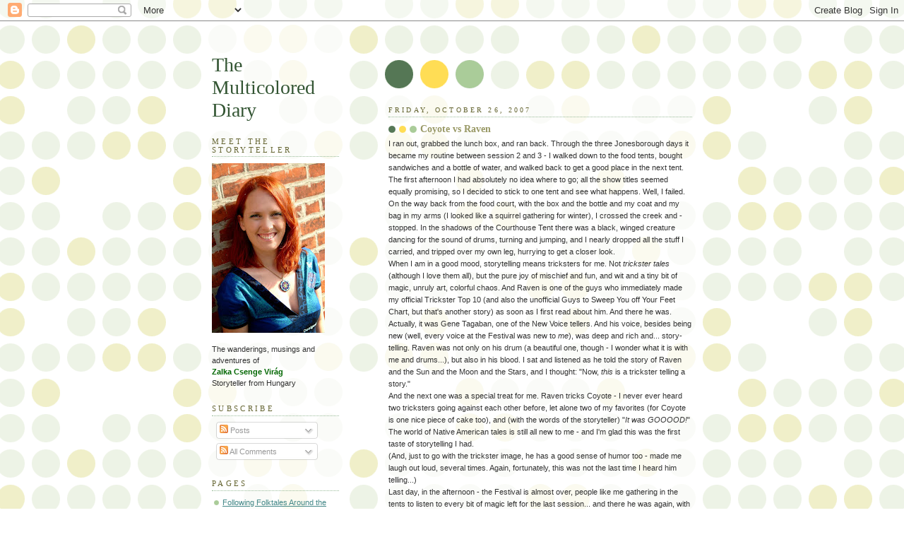

--- FILE ---
content_type: text/html; charset=UTF-8
request_url: https://multicoloreddiary.blogspot.com/2007/10/
body_size: 26295
content:
<!DOCTYPE html>
<html xmlns='http://www.w3.org/1999/xhtml' xmlns:b='http://www.google.com/2005/gml/b' xmlns:data='http://www.google.com/2005/gml/data' xmlns:expr='http://www.google.com/2005/gml/expr'>
<head>
<link href='https://www.blogger.com/static/v1/widgets/2944754296-widget_css_bundle.css' rel='stylesheet' type='text/css'/>
<meta content='text/html; charset=UTF-8' http-equiv='Content-Type'/>
<meta content='blogger' name='generator'/>
<link href='https://multicoloreddiary.blogspot.com/favicon.ico' rel='icon' type='image/x-icon'/>
<link href='http://multicoloreddiary.blogspot.com/2007/10/' rel='canonical'/>
<link rel="alternate" type="application/atom+xml" title="The Multicolored Diary - Atom" href="https://multicoloreddiary.blogspot.com/feeds/posts/default" />
<link rel="alternate" type="application/rss+xml" title="The Multicolored Diary - RSS" href="https://multicoloreddiary.blogspot.com/feeds/posts/default?alt=rss" />
<link rel="service.post" type="application/atom+xml" title="The Multicolored Diary - Atom" href="https://www.blogger.com/feeds/10291792973931256/posts/default" />
<!--Can't find substitution for tag [blog.ieCssRetrofitLinks]-->
<meta content='http://multicoloreddiary.blogspot.com/2007/10/' property='og:url'/>
<meta content='The Multicolored Diary' property='og:title'/>
<meta content='' property='og:description'/>
<title>The Multicolored Diary: October 2007</title>
<style id='page-skin-1' type='text/css'><!--
/*
-----------------------------------------------
Blogger Template Style
Name:     Dots
Date:     24 Feb 2004
Updated by: Blogger Team
----------------------------------------------- */
body {
margin: 0px 0px 0px 0px;
background:#fff url("https://resources.blogblog.com/blogblog/data/dots/bg_dots.gif");
background-position: 50% 31px;
text-align:center;
font:x-small Verdana, Arial, Sans-serif;
color:#333333;
font-size/* */:/**/small;
font-size: /**/small;
}
/* Page Structure
----------------------------------------------- */
#outer-wrapper {
background:url("https://resources.blogblog.com/blogblog/data/dots/bg_3dots.gif") no-repeat 250px 50px;
width:700px;
margin:0 auto;
text-align:left;
font:normal normal 100% Verdana,Arial,Sans-Serif;
}
#header-wrapper {
display: none;
}
#main-wrapper {
width:450px;
float:right;
padding:100px 0 20px;
font-size:85%;
word-wrap: break-word; /* fix for long text breaking sidebar float in IE */
overflow: hidden;     /* fix for long non-text content breaking IE sidebar float */
}
#main {
background:url("https://resources.blogblog.com/blogblog/data/dots/bg_dots2.gif") -100px -100px;
padding:20px 10px 15px;
}
#sidebar-wrapper {
width:200px;
float:left;
font-size:85%;
padding-bottom:20px;
word-wrap: break-word; /* fix for long text breaking sidebar float in IE */
overflow: hidden;     /* fix for long non-text content breaking IE sidebar float */
}
#sidebar {
background:url("https://resources.blogblog.com/blogblog/data/dots/bg_dots2.gif") 150px -50px;
padding:40px 10px 15px;
width:200px;
width/* */:/**/180px;
width: /**/180px;
}
/* Title & Description
----------------------------------------------- */
.Header h1 {
margin:0 0 .5em;
line-height: 1.4em;
font: normal normal 250% Georgia,Serif;
color: #335533;
}
.Header h1 a {
color:#335533;
text-decoration:none;
}
.Header .description {
margin:0 0 1.75em;
color: #999966;
font: normal normal 100% Verdana, Arial, Sans-Serif;
}
/* Links
----------------------------------------------- */
a:link {
color:#448888;
}
a:visited {
color:#888855;
}
a:hover {
color:#888855;
}
a img {
border-width:0;
}
/* Posts
----------------------------------------------- */
h2.date-header {
margin:0 0 .75em;
padding-bottom:.35em;
border-bottom:1px dotted #99bb99;
text-transform:uppercase;
letter-spacing:.3em;
color: #666633;
font: normal normal 95% Georgia, Serif;
}
.post {
margin:0 0 2.5em;
}
.post h3 {
margin:.25em 0;
line-height: 1.4em;
font: normal normal 100% Georgia,Serif;
font-size: 130%;
font-weight: bold;
color:#999966;
background:url("https://resources.blogblog.com/blogblog/data/dots/bg_post_title_left.gif") no-repeat left .25em;
padding:0 0 1px 45px;
}
.post h3 a {
text-decoration:none;
color: #999966;
}
.post h3 a:hover {
color: #333333;
}
.post-body {
margin:0 0 .75em;
line-height:1.6em;
}
.post-body blockquote {
line-height:1.3em;
}
.post-footer {
margin:0;
}
.uncustomized-post-template .post-footer {
text-align: right;
}
.uncustomized-post-template .post-author,
.uncustomized-post-template .post-timestamp {
display: block;
float: left;
margin-right: 4px;
text-align: left;
}
.post-author, .post-timestamp {
color:#999966;
}
a.comment-link {
/* IE5.0/Win doesn't apply padding to inline elements,
so we hide these two declarations from it */
background/* */:/**/url("https://resources.blogblog.com/blogblog/data/dots/icon_comment_left.gif") no-repeat left .25em;
padding-left:15px;
}
html>body a.comment-link {
/* Respecified, for IE5/Mac's benefit */
background:url("https://resources.blogblog.com/blogblog/data/dots/icon_comment_left.gif") no-repeat left .25em;
padding-left:15px;
}
.post img, table.tr-caption-container {
margin:0 0 5px 0;
padding:4px;
border:1px solid #99bb99;
}
.tr-caption-container img {
border: none;
margin: 0;
padding: 0;
}
.feed-links {
clear: both;
line-height: 2.5em;
}
#blog-pager-newer-link {
float: left;
}
#blog-pager-older-link {
float: right;
}
#blog-pager {
text-align: center;
}
/* Comments
----------------------------------------------- */
#comments {
margin:0;
}
#comments h4 {
margin:0 0 10px;
border-top:1px dotted #99bb99;
padding-top:.5em;
line-height: 1.4em;
font: bold 110% Georgia,Serif;
color:#333;
}
#comments-block {
line-height:1.6em;
}
.comment-author {
background:url("https://resources.blogblog.com/blogblog/data/dots/icon_comment_left.gif") no-repeat 2px .35em;
margin:.5em 0 0;
padding-top: 0;
padding-bottom:0;
padding-left:20px;
padding-right:20px;
font-weight:bold;
}
.comment-body {
margin:0;
padding-top: 0;
padding-bottom:0;
padding-left:20px;
padding-right:20px;
}
.comment-body p {
margin:0 0 .5em;
}
.comment-footer {
margin:0 0 .5em;
padding:0 0 .75em 20px;
padding-top: 0;
padding-bottom:.75em;
padding-left:20px;
padding-right:0;
color:#996;
}
.comment-footer a:link {
color:#996;
}
.deleted-comment {
font-style:italic;
color:gray;
}
/* More Sidebar Content
----------------------------------------------- */
.sidebar h2 {
margin:2em 0 .75em;
padding-bottom:.35em;
border-bottom:1px dotted #99bb99;
line-height: 1.4em;
font-size: 95%;
font: normal normal 100% Georgia,Serif;
text-transform:uppercase;
letter-spacing:.3em;
color:#666633;
}
.sidebar p {
margin:0 0 .75em;
line-height:1.6em;
}
.sidebar ul {
list-style:none;
margin:.5em 0;
padding:0 0px;
}
.sidebar .widget {
margin: .5em 0 1em;
padding: 0 0px;
line-height: 1.5em;
}
.main .widget {
padding-bottom: 1em;
}
.sidebar ul li {
background:url("https://resources.blogblog.com/blogblog/data/dots/bullet.gif") no-repeat 3px .45em;
margin:0;
padding-top: 0;
padding-bottom:5px;
padding-left:15px;
padding-right:0;
}
.sidebar p {
margin:0 0 .6em;
}
/* Profile
----------------------------------------------- */
.profile-datablock {
margin: 0 0 1em;
}
.profile-img {
float: left;
margin-top: 0;
margin-bottom:5px;
margin-left:0;
margin-right:8px;
border: 4px solid #cc9;
}
.profile-data {
margin: 0;
line-height: 1.5em;
}
.profile-textblock {
clear: left;
margin-left: 0;
}
/* Footer
----------------------------------------------- */
#footer {
clear:both;
padding:15px 0 0;
}
#footer p {
margin:0;
}
/* Page structure tweaks for layout editor wireframe */
body#layout #sidebar, body#layout #main,
body#layout #main-wrapper,
body#layout #outer-wrapper,
body#layout #sidebar-wrapper {
padding: 0;
}
body#layout #sidebar, body#layout #sidebar-wrapper {
padding: 0;
width: 240px;
}

--></style>
<link href='https://www.blogger.com/dyn-css/authorization.css?targetBlogID=10291792973931256&amp;zx=f73c678d-884c-4490-89d5-3d38153fba7b' media='none' onload='if(media!=&#39;all&#39;)media=&#39;all&#39;' rel='stylesheet'/><noscript><link href='https://www.blogger.com/dyn-css/authorization.css?targetBlogID=10291792973931256&amp;zx=f73c678d-884c-4490-89d5-3d38153fba7b' rel='stylesheet'/></noscript>
<meta name='google-adsense-platform-account' content='ca-host-pub-1556223355139109'/>
<meta name='google-adsense-platform-domain' content='blogspot.com'/>

</head>
<body>
<div class='navbar section' id='navbar'><div class='widget Navbar' data-version='1' id='Navbar1'><script type="text/javascript">
    function setAttributeOnload(object, attribute, val) {
      if(window.addEventListener) {
        window.addEventListener('load',
          function(){ object[attribute] = val; }, false);
      } else {
        window.attachEvent('onload', function(){ object[attribute] = val; });
      }
    }
  </script>
<div id="navbar-iframe-container"></div>
<script type="text/javascript" src="https://apis.google.com/js/platform.js"></script>
<script type="text/javascript">
      gapi.load("gapi.iframes:gapi.iframes.style.bubble", function() {
        if (gapi.iframes && gapi.iframes.getContext) {
          gapi.iframes.getContext().openChild({
              url: 'https://www.blogger.com/navbar/10291792973931256?origin\x3dhttps://multicoloreddiary.blogspot.com',
              where: document.getElementById("navbar-iframe-container"),
              id: "navbar-iframe"
          });
        }
      });
    </script><script type="text/javascript">
(function() {
var script = document.createElement('script');
script.type = 'text/javascript';
script.src = '//pagead2.googlesyndication.com/pagead/js/google_top_exp.js';
var head = document.getElementsByTagName('head')[0];
if (head) {
head.appendChild(script);
}})();
</script>
</div></div>
<div id='outer-wrapper'><div id='wrap2'>
<!-- skip links for text browsers -->
<span id='skiplinks' style='display:none;'>
<a href='#main'>skip to main </a> |
      <a href='#sidebar'>skip to sidebar</a>
</span>
<div id='content-wrapper'>
<div id='crosscol-wrapper' style='text-align:center'>
<div class='crosscol no-items section' id='crosscol'></div>
</div>
<div id='main-wrapper'>
<div class='main section' id='main'><div class='widget Blog' data-version='1' id='Blog1'>
<div class='blog-posts hfeed'>

          <div class="date-outer">
        
<h2 class='date-header'><span>Friday, October 26, 2007</span></h2>

          <div class="date-posts">
        
<div class='post-outer'>
<div class='post hentry uncustomized-post-template' itemprop='blogPost' itemscope='itemscope' itemtype='http://schema.org/BlogPosting'>
<meta content='10291792973931256' itemprop='blogId'/>
<meta content='8039317015938375091' itemprop='postId'/>
<a name='8039317015938375091'></a>
<h3 class='post-title entry-title' itemprop='name'>
<a href='https://multicoloreddiary.blogspot.com/2007/10/coyote-vs-raven.html'>Coyote vs Raven</a>
</h3>
<div class='post-header'>
<div class='post-header-line-1'></div>
</div>
<div class='post-body entry-content' id='post-body-8039317015938375091' itemprop='description articleBody'>
I ran out, grabbed the lunch box, and ran back. Through the three Jonesborough days it became my routine between session 2 and 3 - I walked down to the food tents, bought sandwiches and a bottle of water, and walked back to get a good place in the next tent.<br />The first afternoon I had absolutely no idea where to go; all the show titles seemed equally promising, so I decided to stick to one tent and see what happens. Well, I failed. On the way back from the food court, with the box and the bottle and my coat and my bag in my arms (I looked like a squirrel gathering for winter), I crossed the creek and - stopped. In the shadows of the Courthouse Tent there was a black, winged creature dancing for the sound of drums, turning and jumping, and I nearly dropped all the stuff I carried, and tripped over my own leg, hurrying to get a closer look.<br />When I am in a good mood, storytelling means tricksters for me. Not <span style="font-style: italic;">trickster tales </span>(although I love them all), but the pure joy of mischief and fun, and wit and a tiny bit of magic, unruly art, colorful chaos. And Raven is one of the guys who immediately made my official Trickster Top 10 (and also the unofficial Guys to Sweep You off Your Feet Chart, but that's another story) as soon as I first read about him. And there he was.<br />Actually, it was Gene Tagaban, one of the New Voice tellers. And his voice, besides being new (well, every voice at the Festival was new to <span style="font-style: italic;">me</span>), was deep and rich and... story-telling. Raven was not only on his drum (a beautiful one, though - I wonder what it is with me and drums...), but also in his blood. I sat and listened as he told the story of Raven and the Sun and the Moon and the Stars, and I thought: "Now, <span style="font-style: italic;">this </span>is a trickster telling a story."<br />And the next one was a special treat for me. Raven tricks Coyote - I never ever heard two tricksters going against each other before, let alone two of my favorites (for Coyote is one nice piece of cake too), and (with the words of the storyteller) "<span style="font-style: italic;">It was GOOOOD!</span>" The world of Native American tales is still all new to me - and I'm glad this was the first taste of storytelling I had.<br />(And, just to go with the trickster image, he has a good sense of humor too - made me laugh out loud, several times. Again, fortunately, this was not the last time I heard him telling...)<br />Last day, in the afternoon - the Festival is almost over, people like me gathering in the tents to listen to every bit of magic left for the last session... and there he was again, with Raven and Hawk bringing the fire (one of my favorite types of stories - the version I know is with Coyote, but he was still sleeping off the day before I guess... growing a leg back takes a while, even for a trickster:) He was the one who passed on the fire, and I'm most grateful to carry it with me wherever I go.
<div style='clear: both;'></div>
</div>
<div class='post-footer'>
<div class='post-footer-line post-footer-line-1'>
<span class='post-author vcard'>
Posted by
<span class='fn' itemprop='author' itemscope='itemscope' itemtype='http://schema.org/Person'>
<meta content='https://www.blogger.com/profile/01144973071708552103' itemprop='url'/>
<a class='g-profile' href='https://www.blogger.com/profile/01144973071708552103' rel='author' title='author profile'>
<span itemprop='name'>The Multicolored Lady</span>
</a>
</span>
</span>
<span class='post-timestamp'>
at
<meta content='http://multicoloreddiary.blogspot.com/2007/10/coyote-vs-raven.html' itemprop='url'/>
<a class='timestamp-link' href='https://multicoloreddiary.blogspot.com/2007/10/coyote-vs-raven.html' rel='bookmark' title='permanent link'><abbr class='published' itemprop='datePublished' title='2007-10-26T21:58:00+02:00'>9:58&#8239;PM</abbr></a>
</span>
<span class='post-comment-link'>
<a class='comment-link' href='https://multicoloreddiary.blogspot.com/2007/10/coyote-vs-raven.html#comment-form' onclick=''>
No comments:
  </a>
</span>
<span class='post-icons'>
<span class='item-control blog-admin pid-1328792540'>
<a href='https://www.blogger.com/post-edit.g?blogID=10291792973931256&postID=8039317015938375091&from=pencil' title='Edit Post'>
<img alt='' class='icon-action' height='18' src='https://resources.blogblog.com/img/icon18_edit_allbkg.gif' width='18'/>
</a>
</span>
</span>
<div class='post-share-buttons goog-inline-block'>
</div>
</div>
<div class='post-footer-line post-footer-line-2'>
<span class='post-labels'>
</span>
</div>
<div class='post-footer-line post-footer-line-3'>
<span class='post-location'>
</span>
</div>
</div>
</div>
</div>

          </div></div>
        

          <div class="date-outer">
        
<h2 class='date-header'><span>Thursday, October 25, 2007</span></h2>

          <div class="date-posts">
        
<div class='post-outer'>
<div class='post hentry uncustomized-post-template' itemprop='blogPost' itemscope='itemscope' itemtype='http://schema.org/BlogPosting'>
<meta content='10291792973931256' itemprop='blogId'/>
<meta content='1919325131038672196' itemprop='postId'/>
<a name='1919325131038672196'></a>
<h3 class='post-title entry-title' itemprop='name'>
<a href='https://multicoloreddiary.blogspot.com/2007/10/jonesborough-wonderful-night-to-be-dead.html'>Jonesborough - A wonderful night to be dead</a>
</h3>
<div class='post-header'>
<div class='post-header-line-1'></div>
</div>
<div class='post-body entry-content' id='post-body-1919325131038672196' itemprop='description articleBody'>
(Halloween in coming, and Jonesborough days are haunting me...)<br /><br />I was lying on the grass, with hands behind my head, looking up at the sky and searching for the first star to appear. All around me, hundreds of people were doing the same, filling the dusk with a deep murmur of joy and anticipation. The wind was tiptoeing among the willow trees; the pavilion was glowing with a strange green light, and the fact that it was empty made the eerie harp music more... well, eerie. Saturday evening - time for the Ghost Story Concert.<br />I never really liked ghost stories, or any kind of "scary stuff" for that matter. I especially hate jump tales. We don't have Halloween. But I knew for sure that, once at the Storytelling Festival, I can't miss a chance to have a taste... of horror. After all, I thought, how scary can it be with such a crowd around me? Sure enough, there was not a free piece of ground from one end of the park to the other. And, as all good ghost stories begin, it was getting darker... and darker... and darker still...<br />"What a wonderful night to be dead!" the emcee's cheerful voice made me jump. Whoa, what a creepy way to be happy. Again, with Halloween missing from the family's medical history, the only experience I could rely on consisted of some late-night visits to the candle-lit cemetery, and some fire-lit storytellings in the summer camp... but everyone around me seemed to be familiar with this sudden morbid mood, so I pulled my knees to my chin and tried to settle in.<br />I was happy to hear a familiar, strong voice filled with music ringing out into the night: Heather Forest was on stage, I'd seen her before, and immediately put her on the list of my favorites. She could be scary, yeah, she could - in the summer sunshine of the afternoon before she froze the blood in me with the curse of the fairy queen on Tamlin. She was the one to open the night of horror. The Boy Who Drew Cats - a familiar story, I smiled, and let the music and the voice carry me. And then she announced that the next story was from Hungary. And I sat bolt upright again. She called it the Ghost's Gold, and though not by this title, but I knew the story, and caught my breath, not because of fear, but because of curiosity... I've never heard any foreign teller telling a Hungarian tale before. And. She. Was. Good. I started to realize how strong a story can be, if combined with music or song, and I rested my chin on my knee and smiled and listened and watched and relaxed and then she screamed and I nearly bit off my tongue. So much about jump tales.<br />While I was tasting my own blood, Bobby Norfolk came on stage, and, as usual, he was moving and telling and acting and playing and he looked like he enjoyed the tale as much as we did. Some children giggled in the background - I always knew kids were bloodthirsty and evil and best friends with all kind of creepy creatures, but I can imagine how much it would confuse me if I was telling the tale... and I giggled myself. After Taleypo, he came up with "the real stuff", the Florida legend of Uncle Monday, and I was struck again (without jumping, this time).<br />The Storycrafters gave a twist to the evening: they came with a tale of bittersweet love and sorrow so deep they made the audience let their tears fall without noticing... and the quiet song is still in my head after all these weeks, sometimes I catch myself humming it while walking back to the dorm after dinner, and it always make me feel... uncomfortable, to say the least... and when I meet all the colorful and happy Halloween decoration, I just smile. In addition, they came up with a hilariously funny rap version of the Golden Arm, and I've never thought that so many sayings concerning death can be crammed into such a short piece...<br />The sound of the evening train and its strong lights dancing behind the trees made a wonderful background, and a ten-minute break. The Ghost Train came and went, huge black monster in our horror-filled night, and, as usual, the Jonesborough crowd welcomed it as an old friend...<br />Gene Tagaban was already sitting between light and darkness while the others were telling; now he walked on stage with his drum, and seemed quite comfortable in the night filled with spirits and strange creatures. Actually, he sang for them, and because he is who he is (a very special storyteller), we all believed what he told us... (with his deep voice, the drum, and the usual nice sense of humor, of course). We clapped with our fingers, creating a strange low noise in the darkness, like something walking or dancing around, on the palms of hundreds of people... it was fascinating.<br />And it was Lyn Ford who was left, with the task to chill our blood for the rest of the night and the long way home. And she did. She told the ghost story, and she sang, in the nice and kind voice of dead girls who scare the hell out of everyone all the time... and again, the song remained, and I can't get it out of my head.<br />When I was back in my safe and silent room, I caught myself glancing towards the mirror, time to time. Yeah, I'd had nights with ghost stories before, stories which made the guys go everywhere together for several days... but I'd never been on the "receiving end" of the horror story business, never, let alone in a place like Jonesborough, where the "very best", the elite of scariness and creepiness and eeriness tell the tales under the willow trees and the green pavilion, and the Ghost Train haunts the night of whisper and sudden scream...
<div style='clear: both;'></div>
</div>
<div class='post-footer'>
<div class='post-footer-line post-footer-line-1'>
<span class='post-author vcard'>
Posted by
<span class='fn' itemprop='author' itemscope='itemscope' itemtype='http://schema.org/Person'>
<meta content='https://www.blogger.com/profile/01144973071708552103' itemprop='url'/>
<a class='g-profile' href='https://www.blogger.com/profile/01144973071708552103' rel='author' title='author profile'>
<span itemprop='name'>The Multicolored Lady</span>
</a>
</span>
</span>
<span class='post-timestamp'>
at
<meta content='http://multicoloreddiary.blogspot.com/2007/10/jonesborough-wonderful-night-to-be-dead.html' itemprop='url'/>
<a class='timestamp-link' href='https://multicoloreddiary.blogspot.com/2007/10/jonesborough-wonderful-night-to-be-dead.html' rel='bookmark' title='permanent link'><abbr class='published' itemprop='datePublished' title='2007-10-25T02:59:00+02:00'>2:59&#8239;AM</abbr></a>
</span>
<span class='post-comment-link'>
<a class='comment-link' href='https://multicoloreddiary.blogspot.com/2007/10/jonesborough-wonderful-night-to-be-dead.html#comment-form' onclick=''>
1 comment:
  </a>
</span>
<span class='post-icons'>
<span class='item-control blog-admin pid-1328792540'>
<a href='https://www.blogger.com/post-edit.g?blogID=10291792973931256&postID=1919325131038672196&from=pencil' title='Edit Post'>
<img alt='' class='icon-action' height='18' src='https://resources.blogblog.com/img/icon18_edit_allbkg.gif' width='18'/>
</a>
</span>
</span>
<div class='post-share-buttons goog-inline-block'>
</div>
</div>
<div class='post-footer-line post-footer-line-2'>
<span class='post-labels'>
</span>
</div>
<div class='post-footer-line post-footer-line-3'>
<span class='post-location'>
</span>
</div>
</div>
</div>
</div>
<div class='post-outer'>
<div class='post hentry uncustomized-post-template' itemprop='blogPost' itemscope='itemscope' itemtype='http://schema.org/BlogPosting'>
<meta content='10291792973931256' itemprop='blogId'/>
<meta content='7234027014770778621' itemprop='postId'/>
<a name='7234027014770778621'></a>
<h3 class='post-title entry-title' itemprop='name'>
<a href='https://multicoloreddiary.blogspot.com/2007/10/jonesborough-when-time-stopped.html'>Jonesborough - When time stopped</a>
</h3>
<div class='post-header'>
<div class='post-header-line-1'></div>
</div>
<div class='post-body entry-content' id='post-body-7234027014770778621' itemprop='description articleBody'>
"Don' worry, honey, ya're goin' to the South ya know..." she said, and she smiled. Half a dozen times I heard this sentence the week before the Festival, and half a dozen times I smiled back with having absolutely no clue what it meant. But at least it made me feel a little bit less nervous.<br />When I boarded the bus (the one with my own favorite Peter Pan painted on its side), and pulled my knees to my chin on the seat, resting my forehead against the window, I wasn't sleepy (which is kind of a miracle because it was 1 am), I wasn't scared (not like my parents on the other side of the World), I wasn't even anxious - all alone, in the back of the bus, I felt like I was part of something. I watched the lights along the road, and I started telling the story to myself:<br />"Every single year, on the same night, <span style="font-style: italic;">this night</span>, wanderers of North and East, South and West, are on the road, all alone or with company, heading towards the same place, the same tiny town far far away, under the starts, under the moon, just like me, on the bus, on the train, in the car, on the plane, on sea and air and water they come, from their journeys; it doesn't even matter where they are, where they were before, how many thousands of miles they keep to themselves, some of them are already sleeping, already there, but not yet <span style="font-style: italic;">arrived </span>- but tomorrow, with the light of dawn, they will be <span style="font-style: italic;">there</span>. Just like me."<br />And so I shared that crazy 22-hour bus ride with hundreds of people, Tellers and Listeners alike, and I felt the same a hero would feel when the journey begins (well, not every hero, of course. Some of them would be like "Nooo, let me stay home!". But that's another story).<br />Tell me about sleep deprivation.<br /><br />And the South was, indeed, beautiful. I saw forests and mountains and small towns and... well, more forests and more mountains and more small towns, and hawks and blue birds and lakes, and tiny white churches. And then, just before sundown, when we left the mountains and the road took a turn - I looked up, and I saw all the clouds turning from white to rainbow. Not gold and pink, and not circled by a seven-colored arch - their white just turned to colors, all over my head, and stayed like that till the sun reached the horizon (no, it's not an allegory. It's the wonder of light, copyright by Nature herself). And from that moment, time stopped for me, and stood still like a painting, till the end of the Festival.<br /><br />In the first morning, with the rainwater slowly disappearing in the warm autumn sunshine, I couldn't help but stare. At Jonesborough. At the houses. At the people. At the Storytelling Center. At the tents. At the pumpkins. At the scarecrows. At the Storytelling Center again. At... basically everything. Time stood still, well, yes... but many times I ended up running to arrive on time to the first session of storytelling... running along the road with the tiny shops, the autumn flags, the hay bales, the sunflowers and pumpkins and scarecrows and the butterfly-shaped bench on the sidewalk. I never enjoyed being late so much...<br /><br />But, really, I should be writing about the storytellers instead. So much about Jonesborough.
<div style='clear: both;'></div>
</div>
<div class='post-footer'>
<div class='post-footer-line post-footer-line-1'>
<span class='post-author vcard'>
Posted by
<span class='fn' itemprop='author' itemscope='itemscope' itemtype='http://schema.org/Person'>
<meta content='https://www.blogger.com/profile/01144973071708552103' itemprop='url'/>
<a class='g-profile' href='https://www.blogger.com/profile/01144973071708552103' rel='author' title='author profile'>
<span itemprop='name'>The Multicolored Lady</span>
</a>
</span>
</span>
<span class='post-timestamp'>
at
<meta content='http://multicoloreddiary.blogspot.com/2007/10/jonesborough-when-time-stopped.html' itemprop='url'/>
<a class='timestamp-link' href='https://multicoloreddiary.blogspot.com/2007/10/jonesborough-when-time-stopped.html' rel='bookmark' title='permanent link'><abbr class='published' itemprop='datePublished' title='2007-10-25T01:27:00+02:00'>1:27&#8239;AM</abbr></a>
</span>
<span class='post-comment-link'>
<a class='comment-link' href='https://multicoloreddiary.blogspot.com/2007/10/jonesborough-when-time-stopped.html#comment-form' onclick=''>
1 comment:
  </a>
</span>
<span class='post-icons'>
<span class='item-control blog-admin pid-1328792540'>
<a href='https://www.blogger.com/post-edit.g?blogID=10291792973931256&postID=7234027014770778621&from=pencil' title='Edit Post'>
<img alt='' class='icon-action' height='18' src='https://resources.blogblog.com/img/icon18_edit_allbkg.gif' width='18'/>
</a>
</span>
</span>
<div class='post-share-buttons goog-inline-block'>
</div>
</div>
<div class='post-footer-line post-footer-line-2'>
<span class='post-labels'>
</span>
</div>
<div class='post-footer-line post-footer-line-3'>
<span class='post-location'>
</span>
</div>
</div>
</div>
</div>

          </div></div>
        

          <div class="date-outer">
        
<h2 class='date-header'><span>Wednesday, October 24, 2007</span></h2>

          <div class="date-posts">
        
<div class='post-outer'>
<div class='post hentry uncustomized-post-template' itemprop='blogPost' itemscope='itemscope' itemtype='http://schema.org/BlogPosting'>
<meta content='10291792973931256' itemprop='blogId'/>
<meta content='2548199787153721664' itemprop='postId'/>
<a name='2548199787153721664'></a>
<h3 class='post-title entry-title' itemprop='name'>
<a href='https://multicoloreddiary.blogspot.com/2007/10/before-tale.html'>Before the tale</a>
</h3>
<div class='post-header'>
<div class='post-header-line-1'></div>
</div>
<div class='post-body entry-content' id='post-body-2548199787153721664' itemprop='description articleBody'>
Before I plunge into all the details and the colorful bazaar of memories, I first have to say that the order I will speak about events has nothing to do with the real sequence of them, or my preference towards one teller or another... a little bit of this, a little bit of that, this is how we usually remember.<br />Probably I will upload some pictures too, but till then, fell free to visit my Hungarian blog, and check out the Jonesborough pictures there. Link on the left.<br />And now, back to the story.
<div style='clear: both;'></div>
</div>
<div class='post-footer'>
<div class='post-footer-line post-footer-line-1'>
<span class='post-author vcard'>
Posted by
<span class='fn' itemprop='author' itemscope='itemscope' itemtype='http://schema.org/Person'>
<meta content='https://www.blogger.com/profile/01144973071708552103' itemprop='url'/>
<a class='g-profile' href='https://www.blogger.com/profile/01144973071708552103' rel='author' title='author profile'>
<span itemprop='name'>The Multicolored Lady</span>
</a>
</span>
</span>
<span class='post-timestamp'>
at
<meta content='http://multicoloreddiary.blogspot.com/2007/10/before-tale.html' itemprop='url'/>
<a class='timestamp-link' href='https://multicoloreddiary.blogspot.com/2007/10/before-tale.html' rel='bookmark' title='permanent link'><abbr class='published' itemprop='datePublished' title='2007-10-24T20:08:00+02:00'>8:08&#8239;PM</abbr></a>
</span>
<span class='post-comment-link'>
<a class='comment-link' href='https://multicoloreddiary.blogspot.com/2007/10/before-tale.html#comment-form' onclick=''>
No comments:
  </a>
</span>
<span class='post-icons'>
<span class='item-control blog-admin pid-1328792540'>
<a href='https://www.blogger.com/post-edit.g?blogID=10291792973931256&postID=2548199787153721664&from=pencil' title='Edit Post'>
<img alt='' class='icon-action' height='18' src='https://resources.blogblog.com/img/icon18_edit_allbkg.gif' width='18'/>
</a>
</span>
</span>
<div class='post-share-buttons goog-inline-block'>
</div>
</div>
<div class='post-footer-line post-footer-line-2'>
<span class='post-labels'>
</span>
</div>
<div class='post-footer-line post-footer-line-3'>
<span class='post-location'>
</span>
</div>
</div>
</div>
</div>
<div class='post-outer'>
<div class='post hentry uncustomized-post-template' itemprop='blogPost' itemscope='itemscope' itemtype='http://schema.org/BlogPosting'>
<meta content='10291792973931256' itemprop='blogId'/>
<meta content='7998751212706837849' itemprop='postId'/>
<a name='7998751212706837849'></a>
<h3 class='post-title entry-title' itemprop='name'>
<a href='https://multicoloreddiary.blogspot.com/2007/10/jonesborough-beginning-from-end.html'>Jonesborough - Beginning from the end</a>
</h3>
<div class='post-header'>
<div class='post-header-line-1'></div>
</div>
<div class='post-body entry-content' id='post-body-7998751212706837849' itemprop='description articleBody'>
Yesterday evening, done with all my homework (well, most of it), finished with everything to do, I climbed into my bed, cuddled under the blankets, turned on the CD player, and listened once again to the voice of Dolores Hydock, filling the room with magical words: "A wise king... A vengeful queen..." and I smiled.<br />The hundred-thousandth time I did the same (or, at least, it seems so - I lost count), fortunately the CD is not worn out that easily, the tape would be in shreds. And still, I listened, all the way through the hour, and smiled and laughed out loud, and caught my breath at the end.<br />And I saw the king and the queen and Silence and the minstrels and the dragon and the battle... but I also saw in my mind the Creekside Tent with the chairs and the colorful crowd of people, the stage with the musicians, the sunshine, the train behind the tent... and, standing in front of us in a skirt of rags and staff in her hand, I saw the Storyteller, her twinkling eyes, her all-knowing smile, her hands, always moving to guide us along the journey. Every word I remember, every wink, every gesture - and I'm so sure that for a long-long time, it will be the same.<br />And when I think of those three days, this is one of the first pictures that come to my mind - the first, I say, but far from being the only one. And when I turned off the CD player and lay in bed, listening to the Connecticut rain's whisper on the window - they all came back to me.<br />And so begins the tale of Jonesborough.
<div style='clear: both;'></div>
</div>
<div class='post-footer'>
<div class='post-footer-line post-footer-line-1'>
<span class='post-author vcard'>
Posted by
<span class='fn' itemprop='author' itemscope='itemscope' itemtype='http://schema.org/Person'>
<meta content='https://www.blogger.com/profile/01144973071708552103' itemprop='url'/>
<a class='g-profile' href='https://www.blogger.com/profile/01144973071708552103' rel='author' title='author profile'>
<span itemprop='name'>The Multicolored Lady</span>
</a>
</span>
</span>
<span class='post-timestamp'>
at
<meta content='http://multicoloreddiary.blogspot.com/2007/10/jonesborough-beginning-from-end.html' itemprop='url'/>
<a class='timestamp-link' href='https://multicoloreddiary.blogspot.com/2007/10/jonesborough-beginning-from-end.html' rel='bookmark' title='permanent link'><abbr class='published' itemprop='datePublished' title='2007-10-24T14:27:00+02:00'>2:27&#8239;PM</abbr></a>
</span>
<span class='post-comment-link'>
<a class='comment-link' href='https://multicoloreddiary.blogspot.com/2007/10/jonesborough-beginning-from-end.html#comment-form' onclick=''>
No comments:
  </a>
</span>
<span class='post-icons'>
<span class='item-control blog-admin pid-1328792540'>
<a href='https://www.blogger.com/post-edit.g?blogID=10291792973931256&postID=7998751212706837849&from=pencil' title='Edit Post'>
<img alt='' class='icon-action' height='18' src='https://resources.blogblog.com/img/icon18_edit_allbkg.gif' width='18'/>
</a>
</span>
</span>
<div class='post-share-buttons goog-inline-block'>
</div>
</div>
<div class='post-footer-line post-footer-line-2'>
<span class='post-labels'>
</span>
</div>
<div class='post-footer-line post-footer-line-3'>
<span class='post-location'>
</span>
</div>
</div>
</div>
</div>

        </div></div>
      
</div>
<div class='blog-pager' id='blog-pager'>
<span id='blog-pager-newer-link'>
<a class='blog-pager-newer-link' href='https://multicoloreddiary.blogspot.com/search?updated-max=2008-01-24T15:36:00%2B01:00&amp;max-results=7&amp;reverse-paginate=true' id='Blog1_blog-pager-newer-link' title='Newer Posts'>Newer Posts</a>
</span>
<span id='blog-pager-older-link'>
<a class='blog-pager-older-link' href='https://multicoloreddiary.blogspot.com/search?updated-max=2007-10-24T14:27:00%2B02:00&amp;max-results=7' id='Blog1_blog-pager-older-link' title='Older Posts'>Older Posts</a>
</span>
<a class='home-link' href='https://multicoloreddiary.blogspot.com/'>Home</a>
</div>
<div class='clear'></div>
<div class='blog-feeds'>
<div class='feed-links'>
Subscribe to:
<a class='feed-link' href='https://multicoloreddiary.blogspot.com/feeds/posts/default' target='_blank' type='application/atom+xml'>Comments (Atom)</a>
</div>
</div>
</div></div>
</div>
<div id='sidebar-wrapper'>
<div class='sidebar section' id='sidebar'><div class='widget Header' data-version='1' id='Header1'>
<div id='header-inner'>
<div class='titlewrapper'>
<h1 class='title'>
<a href='https://multicoloreddiary.blogspot.com/'>
The Multicolored Diary
</a>
</h1>
</div>
<div class='descriptionwrapper'>
<p class='description'><span>
</span></p>
</div>
</div>
</div><div class='widget Image' data-version='1' id='Image1'>
<h2>Meet the Storyteller</h2>
<div class='widget-content'>
<img alt='Meet the Storyteller' height='240' id='Image1_img' src='https://blogger.googleusercontent.com/img/b/R29vZ2xl/AVvXsEhat7KH3oJdKM1b1gxklHoTVZUoMCJOt5LUSvOtIJC9gztQ6h_je1d6ifwrydsSiU1AWN3MX0XCEpsT9uPPcdOSBuwZsxKaUjmtl4OHUU1TZizMtiqZYmznaVNet8pLHWhrJ3kzlV8ALw/s240/DSCF0192.JPG' width='160'/>
<br/>
</div>
<div class='clear'></div>
</div><div class='widget Text' data-version='1' id='Text1'>
<div class='widget-content'>
The wanderings, musings and adventures of<br/><span style="font-weight: bold; color: rgb(0, 102, 0);">Zalka Csenge Virág</span><br/>Storyteller from Hungary<br/>
</div>
<div class='clear'></div>
</div><div class='widget Subscribe' data-version='1' id='Subscribe2'>
<div style='white-space:nowrap'>
<h2 class='title'>Subscribe</h2>
<div class='widget-content'>
<div class='subscribe-wrapper subscribe-type-POST'>
<div class='subscribe expanded subscribe-type-POST' id='SW_READER_LIST_Subscribe2POST' style='display:none;'>
<div class='top'>
<span class='inner' onclick='return(_SW_toggleReaderList(event, "Subscribe2POST"));'>
<img class='subscribe-dropdown-arrow' src='https://resources.blogblog.com/img/widgets/arrow_dropdown.gif'/>
<img align='absmiddle' alt='' border='0' class='feed-icon' src='https://resources.blogblog.com/img/icon_feed12.png'/>
Posts
</span>
<div class='feed-reader-links'>
<a class='feed-reader-link' href='https://www.netvibes.com/subscribe.php?url=https%3A%2F%2Fmulticoloreddiary.blogspot.com%2Ffeeds%2Fposts%2Fdefault' target='_blank'>
<img src='https://resources.blogblog.com/img/widgets/subscribe-netvibes.png'/>
</a>
<a class='feed-reader-link' href='https://add.my.yahoo.com/content?url=https%3A%2F%2Fmulticoloreddiary.blogspot.com%2Ffeeds%2Fposts%2Fdefault' target='_blank'>
<img src='https://resources.blogblog.com/img/widgets/subscribe-yahoo.png'/>
</a>
<a class='feed-reader-link' href='https://multicoloreddiary.blogspot.com/feeds/posts/default' target='_blank'>
<img align='absmiddle' class='feed-icon' src='https://resources.blogblog.com/img/icon_feed12.png'/>
                  Atom
                </a>
</div>
</div>
<div class='bottom'></div>
</div>
<div class='subscribe' id='SW_READER_LIST_CLOSED_Subscribe2POST' onclick='return(_SW_toggleReaderList(event, "Subscribe2POST"));'>
<div class='top'>
<span class='inner'>
<img class='subscribe-dropdown-arrow' src='https://resources.blogblog.com/img/widgets/arrow_dropdown.gif'/>
<span onclick='return(_SW_toggleReaderList(event, "Subscribe2POST"));'>
<img align='absmiddle' alt='' border='0' class='feed-icon' src='https://resources.blogblog.com/img/icon_feed12.png'/>
Posts
</span>
</span>
</div>
<div class='bottom'></div>
</div>
</div>
<div class='subscribe-wrapper subscribe-type-COMMENT'>
<div class='subscribe expanded subscribe-type-COMMENT' id='SW_READER_LIST_Subscribe2COMMENT' style='display:none;'>
<div class='top'>
<span class='inner' onclick='return(_SW_toggleReaderList(event, "Subscribe2COMMENT"));'>
<img class='subscribe-dropdown-arrow' src='https://resources.blogblog.com/img/widgets/arrow_dropdown.gif'/>
<img align='absmiddle' alt='' border='0' class='feed-icon' src='https://resources.blogblog.com/img/icon_feed12.png'/>
All Comments
</span>
<div class='feed-reader-links'>
<a class='feed-reader-link' href='https://www.netvibes.com/subscribe.php?url=https%3A%2F%2Fmulticoloreddiary.blogspot.com%2Ffeeds%2Fcomments%2Fdefault' target='_blank'>
<img src='https://resources.blogblog.com/img/widgets/subscribe-netvibes.png'/>
</a>
<a class='feed-reader-link' href='https://add.my.yahoo.com/content?url=https%3A%2F%2Fmulticoloreddiary.blogspot.com%2Ffeeds%2Fcomments%2Fdefault' target='_blank'>
<img src='https://resources.blogblog.com/img/widgets/subscribe-yahoo.png'/>
</a>
<a class='feed-reader-link' href='https://multicoloreddiary.blogspot.com/feeds/comments/default' target='_blank'>
<img align='absmiddle' class='feed-icon' src='https://resources.blogblog.com/img/icon_feed12.png'/>
                  Atom
                </a>
</div>
</div>
<div class='bottom'></div>
</div>
<div class='subscribe' id='SW_READER_LIST_CLOSED_Subscribe2COMMENT' onclick='return(_SW_toggleReaderList(event, "Subscribe2COMMENT"));'>
<div class='top'>
<span class='inner'>
<img class='subscribe-dropdown-arrow' src='https://resources.blogblog.com/img/widgets/arrow_dropdown.gif'/>
<span onclick='return(_SW_toggleReaderList(event, "Subscribe2COMMENT"));'>
<img align='absmiddle' alt='' border='0' class='feed-icon' src='https://resources.blogblog.com/img/icon_feed12.png'/>
All Comments
</span>
</span>
</div>
<div class='bottom'></div>
</div>
</div>
<div style='clear:both'></div>
</div>
</div>
<div class='clear'></div>
</div><div class='widget PageList' data-version='1' id='PageList1'>
<h2>Pages</h2>
<div class='widget-content'>
<ul>
<li>
<a href='https://multicoloreddiary.blogspot.com/p/following-folktales-around-world.html'>Following Folktales Around the World</a>
</li>
<li>
<a href='https://multicoloreddiary.blogspot.com/p/storyspotting-folklore-in-popular.html'>StorySpotting: Folklore in popular culture</a>
</li>
<li>
<a href='https://multicoloreddiary.blogspot.com/p/feminist-folktales.html'>Feminist Folktales</a>
</li>
<li>
<a href='https://multicoloreddiary.blogspot.com/p/the-girl-in-chair-research-for.html'>Girl in the Chair: Research for Storytellers</a>
</li>
<li>
<a href='https://multicoloreddiary.blogspot.com/p/diversity-to-z.html'>Diversity A to Z</a>
</li>
<li>
<a href='https://multicoloreddiary.blogspot.com/p/wtf-weird-things-in-folktales.html'>WTF - Weird Things in Folktales</a>
</li>
<li>
<a href='https://multicoloreddiary.blogspot.com/p/wtf-hungary-weird-things-in-hungarian.html'>WTF Hungary - Weird Things in Hungarian Folktales</a>
</li>
<li>
<a href='https://multicoloreddiary.blogspot.com/p/fruit-folktales.html'>Fruit Folktales</a>
</li>
<li>
<a href='https://multicoloreddiary.blogspot.com/p/folktales-of-endangered-species.html'>Folktales of Endangered Species</a>
</li>
<li>
<a href='https://multicoloreddiary.blogspot.com/p/tarot-tales.html'>Tarot Tales</a>
</li>
<li>
<a href='https://multicoloreddiary.blogspot.com/p/gemstone-folklore.html'>Gemstone Folklore</a>
</li>
<li>
<a href='https://multicoloreddiary.blogspot.com/p/body-folktales-to-z.html'>Body Folktales A to Z</a>
</li>
<li>
<a href='https://multicoloreddiary.blogspot.com/p/womens-epics-to-z.html'>Women's Epics A to Z</a>
</li>
</ul>
<div class='clear'></div>
</div>
</div><div class='widget Subscribe' data-version='1' id='Subscribe1'>
<div style='white-space:nowrap'>
<h2 class='title'>Subscribe To</h2>
<div class='widget-content'>
<div class='subscribe-wrapper subscribe-type-POST'>
<div class='subscribe expanded subscribe-type-POST' id='SW_READER_LIST_Subscribe1POST' style='display:none;'>
<div class='top'>
<span class='inner' onclick='return(_SW_toggleReaderList(event, "Subscribe1POST"));'>
<img class='subscribe-dropdown-arrow' src='https://resources.blogblog.com/img/widgets/arrow_dropdown.gif'/>
<img align='absmiddle' alt='' border='0' class='feed-icon' src='https://resources.blogblog.com/img/icon_feed12.png'/>
Posts
</span>
<div class='feed-reader-links'>
<a class='feed-reader-link' href='https://www.netvibes.com/subscribe.php?url=https%3A%2F%2Fmulticoloreddiary.blogspot.com%2Ffeeds%2Fposts%2Fdefault' target='_blank'>
<img src='https://resources.blogblog.com/img/widgets/subscribe-netvibes.png'/>
</a>
<a class='feed-reader-link' href='https://add.my.yahoo.com/content?url=https%3A%2F%2Fmulticoloreddiary.blogspot.com%2Ffeeds%2Fposts%2Fdefault' target='_blank'>
<img src='https://resources.blogblog.com/img/widgets/subscribe-yahoo.png'/>
</a>
<a class='feed-reader-link' href='https://multicoloreddiary.blogspot.com/feeds/posts/default' target='_blank'>
<img align='absmiddle' class='feed-icon' src='https://resources.blogblog.com/img/icon_feed12.png'/>
                  Atom
                </a>
</div>
</div>
<div class='bottom'></div>
</div>
<div class='subscribe' id='SW_READER_LIST_CLOSED_Subscribe1POST' onclick='return(_SW_toggleReaderList(event, "Subscribe1POST"));'>
<div class='top'>
<span class='inner'>
<img class='subscribe-dropdown-arrow' src='https://resources.blogblog.com/img/widgets/arrow_dropdown.gif'/>
<span onclick='return(_SW_toggleReaderList(event, "Subscribe1POST"));'>
<img align='absmiddle' alt='' border='0' class='feed-icon' src='https://resources.blogblog.com/img/icon_feed12.png'/>
Posts
</span>
</span>
</div>
<div class='bottom'></div>
</div>
</div>
<div class='subscribe-wrapper subscribe-type-COMMENT'>
<div class='subscribe expanded subscribe-type-COMMENT' id='SW_READER_LIST_Subscribe1COMMENT' style='display:none;'>
<div class='top'>
<span class='inner' onclick='return(_SW_toggleReaderList(event, "Subscribe1COMMENT"));'>
<img class='subscribe-dropdown-arrow' src='https://resources.blogblog.com/img/widgets/arrow_dropdown.gif'/>
<img align='absmiddle' alt='' border='0' class='feed-icon' src='https://resources.blogblog.com/img/icon_feed12.png'/>
All Comments
</span>
<div class='feed-reader-links'>
<a class='feed-reader-link' href='https://www.netvibes.com/subscribe.php?url=https%3A%2F%2Fmulticoloreddiary.blogspot.com%2Ffeeds%2Fcomments%2Fdefault' target='_blank'>
<img src='https://resources.blogblog.com/img/widgets/subscribe-netvibes.png'/>
</a>
<a class='feed-reader-link' href='https://add.my.yahoo.com/content?url=https%3A%2F%2Fmulticoloreddiary.blogspot.com%2Ffeeds%2Fcomments%2Fdefault' target='_blank'>
<img src='https://resources.blogblog.com/img/widgets/subscribe-yahoo.png'/>
</a>
<a class='feed-reader-link' href='https://multicoloreddiary.blogspot.com/feeds/comments/default' target='_blank'>
<img align='absmiddle' class='feed-icon' src='https://resources.blogblog.com/img/icon_feed12.png'/>
                  Atom
                </a>
</div>
</div>
<div class='bottom'></div>
</div>
<div class='subscribe' id='SW_READER_LIST_CLOSED_Subscribe1COMMENT' onclick='return(_SW_toggleReaderList(event, "Subscribe1COMMENT"));'>
<div class='top'>
<span class='inner'>
<img class='subscribe-dropdown-arrow' src='https://resources.blogblog.com/img/widgets/arrow_dropdown.gif'/>
<span onclick='return(_SW_toggleReaderList(event, "Subscribe1COMMENT"));'>
<img align='absmiddle' alt='' border='0' class='feed-icon' src='https://resources.blogblog.com/img/icon_feed12.png'/>
All Comments
</span>
</span>
</div>
<div class='bottom'></div>
</div>
</div>
<div style='clear:both'></div>
</div>
</div>
<div class='clear'></div>
</div><div class='widget Image' data-version='1' id='Image4'>
<h2>NEW! Forum-based role-playing games as digital storytelling</h2>
<div class='widget-content'>
<a href='https://www.bookdepository.com/Forum-Based-Role-Playing-Games-Digital-Storytelling-Csenge-Vir%C3%A1g-Zalka/9781476672847'>
<img alt='NEW! Forum-based role-playing games as digital storytelling' height='240' id='Image4_img' src='https://blogger.googleusercontent.com/img/b/R29vZ2xl/AVvXsEg40A53Y0OCYLWhiQx_jj8h_quHlHqfyqkyNg5EJacjmemfDoruq-TfRNC8ZQYBsTjRqrFDYHGVbx0tb9up8HeNc6uPw5V0F2fJlhppGTsGZPsDUcbeikKAFfPvTS13ANAThItA3CbuDw/s1600/Zalka_978-1-4766-7284-7.jpg' width='160'/>
</a>
<br/>
</div>
<div class='clear'></div>
</div><div class='widget Image' data-version='1' id='Image2'>
<h2>Dancing on Blades: Rare and Exquisite Folktales from the Carpathian Mountains</h2>
<div class='widget-content'>
<a href='https://multicoloreddiary.blogspot.com/2018/02/new-book-dancing-on-blades-rare-and.html'>
<img alt='Dancing on Blades: Rare and Exquisite Folktales from the Carpathian Mountains' height='363' id='Image2_img' src='https://blogger.googleusercontent.com/img/b/R29vZ2xl/AVvXsEi0zPoY33tYv_z3rnx78P7q8SKw_q1wIOegEGdFaQcfeCQxuHyzDYnaD762Ih4Wmuzo16ZDBIboYR-jE3-BmvZMIAKnRDtCw-T-kxc6CB6ld0uXn5iDCWqXsWjexD5F7hn1w9fnqjQqOg/s1600/covers_450486.jpg' width='240'/>
</a>
<br/>
</div>
<div class='clear'></div>
</div><div class='widget Image' data-version='1' id='Image5'>
<h2>Tales of Superhuman Powers by Csenge Virág Zalka</h2>
<div class='widget-content'>
<a href='http://www.amazon.com/Tales-Superhuman-Powers-Traditional-Stories-ebook/dp/B00FDUV89Y/ref=sr_1_1?ie=UTF8&qid=1391957236&sr=8-1&keywords=zalka+csenge'>
<img alt='Tales of Superhuman Powers by Csenge Virág Zalka' height='360' id='Image5_img' src='https://blogger.googleusercontent.com/img/b/R29vZ2xl/AVvXsEgd2TyiLqMjivPE59Es5n26m4hJst5ALg4MpB6IoTVcNS-Y7x2cy7v5Y_kUXpI1YB8nruUGtrUoQwWm-2fOHpZDGoCv3GV80HoTFmxd58vomTEL8F4W0U7KX9iiuet731hLjdA06feZwA/s1600/borito.jpg' width='240'/>
</a>
<br/>
</div>
<div class='clear'></div>
</div><div class='widget BlogSearch' data-version='1' id='BlogSearch1'>
<h2 class='title'>Search This Blog</h2>
<div class='widget-content'>
<div id='BlogSearch1_form'>
<form action='https://multicoloreddiary.blogspot.com/search' class='gsc-search-box' target='_top'>
<table cellpadding='0' cellspacing='0' class='gsc-search-box'>
<tbody>
<tr>
<td class='gsc-input'>
<input autocomplete='off' class='gsc-input' name='q' size='10' title='search' type='text' value=''/>
</td>
<td class='gsc-search-button'>
<input class='gsc-search-button' title='search' type='submit' value='Search'/>
</td>
</tr>
</tbody>
</table>
</form>
</div>
</div>
<div class='clear'></div>
</div><div class='widget Image' data-version='1' id='Image3'>
<h2>A to Z Challenge Co-Host</h2>
<div class='widget-content'>
<a href='http://www.a-to-zchallenge.com'>
<img alt='A to Z Challenge Co-Host' height='240' id='Image3_img' src='https://blogger.googleusercontent.com/img/b/R29vZ2xl/AVvXsEiwwXV1jzd4oMDzWafwm4f2JcA2pOfYE9RTgRbfmXLfHFBDcsGzZfHkQvZpa-qqXStJyByO8ttZZ70-VeAORtSZQlATrgtJ1IAgua0TFUfTi1G49zve0369m7_xR-44Sl06jjYdzpaZCw/s240/AtoZ2019Square.jpg' width='240'/>
</a>
<br/>
</div>
<div class='clear'></div>
</div><div class='widget Followers' data-version='1' id='Followers1'>
<h2 class='title'>Followers</h2>
<div class='widget-content'>
<div id='Followers1-wrapper'>
<div style='margin-right:2px;'>
<div><script type="text/javascript" src="https://apis.google.com/js/platform.js"></script>
<div id="followers-iframe-container"></div>
<script type="text/javascript">
    window.followersIframe = null;
    function followersIframeOpen(url) {
      gapi.load("gapi.iframes", function() {
        if (gapi.iframes && gapi.iframes.getContext) {
          window.followersIframe = gapi.iframes.getContext().openChild({
            url: url,
            where: document.getElementById("followers-iframe-container"),
            messageHandlersFilter: gapi.iframes.CROSS_ORIGIN_IFRAMES_FILTER,
            messageHandlers: {
              '_ready': function(obj) {
                window.followersIframe.getIframeEl().height = obj.height;
              },
              'reset': function() {
                window.followersIframe.close();
                followersIframeOpen("https://www.blogger.com/followers/frame/10291792973931256?colors\x3dCgt0cmFuc3BhcmVudBILdHJhbnNwYXJlbnQaByMzMzMzMzMiByM0NDg4ODgqByNGRkZGRkYyByMwMDAwMDA6ByMzMzMzMzNCByM0NDg4ODhKByMwMDAwMDBSByM0NDg4ODhaC3RyYW5zcGFyZW50\x26pageSize\x3d21\x26hl\x3den\x26origin\x3dhttps://multicoloreddiary.blogspot.com");
              },
              'open': function(url) {
                window.followersIframe.close();
                followersIframeOpen(url);
              }
            }
          });
        }
      });
    }
    followersIframeOpen("https://www.blogger.com/followers/frame/10291792973931256?colors\x3dCgt0cmFuc3BhcmVudBILdHJhbnNwYXJlbnQaByMzMzMzMzMiByM0NDg4ODgqByNGRkZGRkYyByMwMDAwMDA6ByMzMzMzMzNCByM0NDg4ODhKByMwMDAwMDBSByM0NDg4ODhaC3RyYW5zcGFyZW50\x26pageSize\x3d21\x26hl\x3den\x26origin\x3dhttps://multicoloreddiary.blogspot.com");
  </script></div>
</div>
</div>
<div class='clear'></div>
</div>
</div><div class='widget Label' data-version='1' id='Label1'>
<h2>Themed Posts</h2>
<div class='widget-content cloud-label-widget-content'>
<span class='label-size label-size-1'>
<a dir='ltr' href='https://multicoloreddiary.blogspot.com/search/label/%23BlackLivesMatter'>#BlackLivesMatter</a>
</span>
<span class='label-size label-size-1'>
<a dir='ltr' href='https://multicoloreddiary.blogspot.com/search/label/%23FairyTaleTuesday'>#FairyTaleTuesday</a>
</span>
<span class='label-size label-size-2'>
<a dir='ltr' href='https://multicoloreddiary.blogspot.com/search/label/%23FolkloreThursday'>#FolkloreThursday</a>
</span>
<span class='label-size label-size-2'>
<a dir='ltr' href='https://multicoloreddiary.blogspot.com/search/label/1001%20Nights'>1001 Nights</a>
</span>
<span class='label-size label-size-1'>
<a dir='ltr' href='https://multicoloreddiary.blogspot.com/search/label/9-1-1'>9-1-1</a>
</span>
<span class='label-size label-size-5'>
<a dir='ltr' href='https://multicoloreddiary.blogspot.com/search/label/A%20to%20Z'>A to Z</a>
</span>
<span class='label-size label-size-1'>
<a dir='ltr' href='https://multicoloreddiary.blogspot.com/search/label/Aachen'>Aachen</a>
</span>
<span class='label-size label-size-1'>
<a dir='ltr' href='https://multicoloreddiary.blogspot.com/search/label/Abkhaz'>Abkhaz</a>
</span>
<span class='label-size label-size-2'>
<a dir='ltr' href='https://multicoloreddiary.blogspot.com/search/label/Aboriginal'>Aboriginal</a>
</span>
<span class='label-size label-size-2'>
<a dir='ltr' href='https://multicoloreddiary.blogspot.com/search/label/Adam%20and%20Eve'>Adam and Eve</a>
</span>
<span class='label-size label-size-2'>
<a dir='ltr' href='https://multicoloreddiary.blogspot.com/search/label/adaptations'>adaptations</a>
</span>
<span class='label-size label-size-1'>
<a dir='ltr' href='https://multicoloreddiary.blogspot.com/search/label/adoption'>adoption</a>
</span>
<span class='label-size label-size-1'>
<a dir='ltr' href='https://multicoloreddiary.blogspot.com/search/label/Aesop'>Aesop</a>
</span>
<span class='label-size label-size-1'>
<a dir='ltr' href='https://multicoloreddiary.blogspot.com/search/label/Afghanistan'>Afghanistan</a>
</span>
<span class='label-size label-size-4'>
<a dir='ltr' href='https://multicoloreddiary.blogspot.com/search/label/Africa'>Africa</a>
</span>
<span class='label-size label-size-1'>
<a dir='ltr' href='https://multicoloreddiary.blogspot.com/search/label/ageism'>ageism</a>
</span>
<span class='label-size label-size-2'>
<a dir='ltr' href='https://multicoloreddiary.blogspot.com/search/label/Ainu'>Ainu</a>
</span>
<span class='label-size label-size-1'>
<a dir='ltr' href='https://multicoloreddiary.blogspot.com/search/label/Akamba'>Akamba</a>
</span>
<span class='label-size label-size-2'>
<a dir='ltr' href='https://multicoloreddiary.blogspot.com/search/label/Albania'>Albania</a>
</span>
<span class='label-size label-size-2'>
<a dir='ltr' href='https://multicoloreddiary.blogspot.com/search/label/Algeria'>Algeria</a>
</span>
<span class='label-size label-size-1'>
<a dir='ltr' href='https://multicoloreddiary.blogspot.com/search/label/Alien%20Worlds'>Alien Worlds</a>
</span>
<span class='label-size label-size-1'>
<a dir='ltr' href='https://multicoloreddiary.blogspot.com/search/label/almonds'>almonds</a>
</span>
<span class='label-size label-size-1'>
<a dir='ltr' href='https://multicoloreddiary.blogspot.com/search/label/Altai'>Altai</a>
</span>
<span class='label-size label-size-1'>
<a dir='ltr' href='https://multicoloreddiary.blogspot.com/search/label/amber'>amber</a>
</span>
<span class='label-size label-size-2'>
<a dir='ltr' href='https://multicoloreddiary.blogspot.com/search/label/America'>America</a>
</span>
<span class='label-size label-size-2'>
<a dir='ltr' href='https://multicoloreddiary.blogspot.com/search/label/Anansi'>Anansi</a>
</span>
<span class='label-size label-size-1'>
<a dir='ltr' href='https://multicoloreddiary.blogspot.com/search/label/Andersen'>Andersen</a>
</span>
<span class='label-size label-size-1'>
<a dir='ltr' href='https://multicoloreddiary.blogspot.com/search/label/Andorra'>Andorra</a>
</span>
<span class='label-size label-size-1'>
<a dir='ltr' href='https://multicoloreddiary.blogspot.com/search/label/angels'>angels</a>
</span>
<span class='label-size label-size-1'>
<a dir='ltr' href='https://multicoloreddiary.blogspot.com/search/label/Angola'>Angola</a>
</span>
<span class='label-size label-size-4'>
<a dir='ltr' href='https://multicoloreddiary.blogspot.com/search/label/animals'>animals</a>
</span>
<span class='label-size label-size-1'>
<a dir='ltr' href='https://multicoloreddiary.blogspot.com/search/label/anime'>anime</a>
</span>
<span class='label-size label-size-1'>
<a dir='ltr' href='https://multicoloreddiary.blogspot.com/search/label/Ant-Man'>Ant-Man</a>
</span>
<span class='label-size label-size-1'>
<a dir='ltr' href='https://multicoloreddiary.blogspot.com/search/label/Antigua%20and%20Barbuda'>Antigua and Barbuda</a>
</span>
<span class='label-size label-size-1'>
<a dir='ltr' href='https://multicoloreddiary.blogspot.com/search/label/ants'>ants</a>
</span>
<span class='label-size label-size-1'>
<a dir='ltr' href='https://multicoloreddiary.blogspot.com/search/label/anxiety'>anxiety</a>
</span>
<span class='label-size label-size-1'>
<a dir='ltr' href='https://multicoloreddiary.blogspot.com/search/label/Appalachia'>Appalachia</a>
</span>
<span class='label-size label-size-1'>
<a dir='ltr' href='https://multicoloreddiary.blogspot.com/search/label/apples'>apples</a>
</span>
<span class='label-size label-size-2'>
<a dir='ltr' href='https://multicoloreddiary.blogspot.com/search/label/Arabs'>Arabs</a>
</span>
<span class='label-size label-size-2'>
<a dir='ltr' href='https://multicoloreddiary.blogspot.com/search/label/archaeology'>archaeology</a>
</span>
<span class='label-size label-size-2'>
<a dir='ltr' href='https://multicoloreddiary.blogspot.com/search/label/archery'>archery</a>
</span>
<span class='label-size label-size-1'>
<a dir='ltr' href='https://multicoloreddiary.blogspot.com/search/label/Argentina'>Argentina</a>
</span>
<span class='label-size label-size-2'>
<a dir='ltr' href='https://multicoloreddiary.blogspot.com/search/label/Armenia'>Armenia</a>
</span>
<span class='label-size label-size-3'>
<a dir='ltr' href='https://multicoloreddiary.blogspot.com/search/label/Asian%20minorities'>Asian minorities</a>
</span>
<span class='label-size label-size-2'>
<a dir='ltr' href='https://multicoloreddiary.blogspot.com/search/label/Australia'>Australia</a>
</span>
<span class='label-size label-size-2'>
<a dir='ltr' href='https://multicoloreddiary.blogspot.com/search/label/Austria'>Austria</a>
</span>
<span class='label-size label-size-1'>
<a dir='ltr' href='https://multicoloreddiary.blogspot.com/search/label/authors'>authors</a>
</span>
<span class='label-size label-size-1'>
<a dir='ltr' href='https://multicoloreddiary.blogspot.com/search/label/Avengers'>Avengers</a>
</span>
<span class='label-size label-size-1'>
<a dir='ltr' href='https://multicoloreddiary.blogspot.com/search/label/Azerbaijan'>Azerbaijan</a>
</span>
<span class='label-size label-size-1'>
<a dir='ltr' href='https://multicoloreddiary.blogspot.com/search/label/Aztec'>Aztec</a>
</span>
<span class='label-size label-size-1'>
<a dir='ltr' href='https://multicoloreddiary.blogspot.com/search/label/Badass%20Folktale%20Collections'>Badass Folktale Collections</a>
</span>
<span class='label-size label-size-1'>
<a dir='ltr' href='https://multicoloreddiary.blogspot.com/search/label/Bahamas'>Bahamas</a>
</span>
<span class='label-size label-size-1'>
<a dir='ltr' href='https://multicoloreddiary.blogspot.com/search/label/Bahrain'>Bahrain</a>
</span>
<span class='label-size label-size-1'>
<a dir='ltr' href='https://multicoloreddiary.blogspot.com/search/label/Bai'>Bai</a>
</span>
<span class='label-size label-size-1'>
<a dir='ltr' href='https://multicoloreddiary.blogspot.com/search/label/ballads'>ballads</a>
</span>
<span class='label-size label-size-1'>
<a dir='ltr' href='https://multicoloreddiary.blogspot.com/search/label/Bambara'>Bambara</a>
</span>
<span class='label-size label-size-2'>
<a dir='ltr' href='https://multicoloreddiary.blogspot.com/search/label/Bangladesh'>Bangladesh</a>
</span>
<span class='label-size label-size-1'>
<a dir='ltr' href='https://multicoloreddiary.blogspot.com/search/label/Barbados'>Barbados</a>
</span>
<span class='label-size label-size-1'>
<a dir='ltr' href='https://multicoloreddiary.blogspot.com/search/label/B%C3%A1thory'>Báthory</a>
</span>
<span class='label-size label-size-1'>
<a dir='ltr' href='https://multicoloreddiary.blogspot.com/search/label/bear'>bear</a>
</span>
<span class='label-size label-size-1'>
<a dir='ltr' href='https://multicoloreddiary.blogspot.com/search/label/beauty'>beauty</a>
</span>
<span class='label-size label-size-1'>
<a dir='ltr' href='https://multicoloreddiary.blogspot.com/search/label/bees'>bees</a>
</span>
<span class='label-size label-size-1'>
<a dir='ltr' href='https://multicoloreddiary.blogspot.com/search/label/Belarus'>Belarus</a>
</span>
<span class='label-size label-size-1'>
<a dir='ltr' href='https://multicoloreddiary.blogspot.com/search/label/Belgium'>Belgium</a>
</span>
<span class='label-size label-size-1'>
<a dir='ltr' href='https://multicoloreddiary.blogspot.com/search/label/beliefs'>beliefs</a>
</span>
<span class='label-size label-size-1'>
<a dir='ltr' href='https://multicoloreddiary.blogspot.com/search/label/Belize'>Belize</a>
</span>
<span class='label-size label-size-1'>
<a dir='ltr' href='https://multicoloreddiary.blogspot.com/search/label/Benin'>Benin</a>
</span>
<span class='label-size label-size-1'>
<a dir='ltr' href='https://multicoloreddiary.blogspot.com/search/label/Bhutan'>Bhutan</a>
</span>
<span class='label-size label-size-1'>
<a dir='ltr' href='https://multicoloreddiary.blogspot.com/search/label/Bible'>Bible</a>
</span>
<span class='label-size label-size-2'>
<a dir='ltr' href='https://multicoloreddiary.blogspot.com/search/label/bibliography'>bibliography</a>
</span>
<span class='label-size label-size-1'>
<a dir='ltr' href='https://multicoloreddiary.blogspot.com/search/label/Big%20Little%20Lies'>Big Little Lies</a>
</span>
<span class='label-size label-size-2'>
<a dir='ltr' href='https://multicoloreddiary.blogspot.com/search/label/birds'>birds</a>
</span>
<span class='label-size label-size-1'>
<a dir='ltr' href='https://multicoloreddiary.blogspot.com/search/label/blacksmith'>blacksmith</a>
</span>
<span class='label-size label-size-1'>
<a dir='ltr' href='https://multicoloreddiary.blogspot.com/search/label/blog%20tour'>blog tour</a>
</span>
<span class='label-size label-size-2'>
<a dir='ltr' href='https://multicoloreddiary.blogspot.com/search/label/blogfest'>blogfest</a>
</span>
<span class='label-size label-size-3'>
<a dir='ltr' href='https://multicoloreddiary.blogspot.com/search/label/blogging'>blogging</a>
</span>
<span class='label-size label-size-1'>
<a dir='ltr' href='https://multicoloreddiary.blogspot.com/search/label/bloodstone'>bloodstone</a>
</span>
<span class='label-size label-size-3'>
<a dir='ltr' href='https://multicoloreddiary.blogspot.com/search/label/Body%20Folktales'>Body Folktales</a>
</span>
<span class='label-size label-size-1'>
<a dir='ltr' href='https://multicoloreddiary.blogspot.com/search/label/Bolivia'>Bolivia</a>
</span>
<span class='label-size label-size-3'>
<a dir='ltr' href='https://multicoloreddiary.blogspot.com/search/label/books'>books</a>
</span>
<span class='label-size label-size-1'>
<a dir='ltr' href='https://multicoloreddiary.blogspot.com/search/label/Borneo'>Borneo</a>
</span>
<span class='label-size label-size-1'>
<a dir='ltr' href='https://multicoloreddiary.blogspot.com/search/label/Bosnia%20and%20Herzegovina'>Bosnia and Herzegovina</a>
</span>
<span class='label-size label-size-1'>
<a dir='ltr' href='https://multicoloreddiary.blogspot.com/search/label/Botswana'>Botswana</a>
</span>
<span class='label-size label-size-1'>
<a dir='ltr' href='https://multicoloreddiary.blogspot.com/search/label/Bouyei'>Bouyei</a>
</span>
<span class='label-size label-size-1'>
<a dir='ltr' href='https://multicoloreddiary.blogspot.com/search/label/bowenite'>bowenite</a>
</span>
<span class='label-size label-size-2'>
<a dir='ltr' href='https://multicoloreddiary.blogspot.com/search/label/Brazil'>Brazil</a>
</span>
<span class='label-size label-size-1'>
<a dir='ltr' href='https://multicoloreddiary.blogspot.com/search/label/Bridgerton'>Bridgerton</a>
</span>
<span class='label-size label-size-1'>
<a dir='ltr' href='https://multicoloreddiary.blogspot.com/search/label/Brittany'>Brittany</a>
</span>
<span class='label-size label-size-1'>
<a dir='ltr' href='https://multicoloreddiary.blogspot.com/search/label/Brunei'>Brunei</a>
</span>
<span class='label-size label-size-1'>
<a dir='ltr' href='https://multicoloreddiary.blogspot.com/search/label/Buddhism'>Buddhism</a>
</span>
<span class='label-size label-size-1'>
<a dir='ltr' href='https://multicoloreddiary.blogspot.com/search/label/Bulgaria'>Bulgaria</a>
</span>
<span class='label-size label-size-1'>
<a dir='ltr' href='https://multicoloreddiary.blogspot.com/search/label/bullying'>bullying</a>
</span>
<span class='label-size label-size-1'>
<a dir='ltr' href='https://multicoloreddiary.blogspot.com/search/label/Burkina%20Faso'>Burkina Faso</a>
</span>
<span class='label-size label-size-1'>
<a dir='ltr' href='https://multicoloreddiary.blogspot.com/search/label/Burma'>Burma</a>
</span>
<span class='label-size label-size-1'>
<a dir='ltr' href='https://multicoloreddiary.blogspot.com/search/label/Burundi'>Burundi</a>
</span>
<span class='label-size label-size-1'>
<a dir='ltr' href='https://multicoloreddiary.blogspot.com/search/label/Buryat'>Buryat</a>
</span>
<span class='label-size label-size-1'>
<a dir='ltr' href='https://multicoloreddiary.blogspot.com/search/label/butterflies'>butterflies</a>
</span>
<span class='label-size label-size-1'>
<a dir='ltr' href='https://multicoloreddiary.blogspot.com/search/label/Cajun'>Cajun</a>
</span>
<span class='label-size label-size-1'>
<a dir='ltr' href='https://multicoloreddiary.blogspot.com/search/label/Cambodia'>Cambodia</a>
</span>
<span class='label-size label-size-2'>
<a dir='ltr' href='https://multicoloreddiary.blogspot.com/search/label/Cameroon'>Cameroon</a>
</span>
<span class='label-size label-size-2'>
<a dir='ltr' href='https://multicoloreddiary.blogspot.com/search/label/camps'>camps</a>
</span>
<span class='label-size label-size-1'>
<a dir='ltr' href='https://multicoloreddiary.blogspot.com/search/label/Canada'>Canada</a>
</span>
<span class='label-size label-size-1'>
<a dir='ltr' href='https://multicoloreddiary.blogspot.com/search/label/Cape%20Clear'>Cape Clear</a>
</span>
<span class='label-size label-size-1'>
<a dir='ltr' href='https://multicoloreddiary.blogspot.com/search/label/Cape%20Verde'>Cape Verde</a>
</span>
<span class='label-size label-size-3'>
<a dir='ltr' href='https://multicoloreddiary.blogspot.com/search/label/Caribbean'>Caribbean</a>
</span>
<span class='label-size label-size-1'>
<a dir='ltr' href='https://multicoloreddiary.blogspot.com/search/label/carnelian'>carnelian</a>
</span>
<span class='label-size label-size-2'>
<a dir='ltr' href='https://multicoloreddiary.blogspot.com/search/label/cartoons'>cartoons</a>
</span>
<span class='label-size label-size-1'>
<a dir='ltr' href='https://multicoloreddiary.blogspot.com/search/label/castles'>castles</a>
</span>
<span class='label-size label-size-1'>
<a dir='ltr' href='https://multicoloreddiary.blogspot.com/search/label/Catalonia'>Catalonia</a>
</span>
<span class='label-size label-size-1'>
<a dir='ltr' href='https://multicoloreddiary.blogspot.com/search/label/cathedral'>cathedral</a>
</span>
<span class='label-size label-size-2'>
<a dir='ltr' href='https://multicoloreddiary.blogspot.com/search/label/cats'>cats</a>
</span>
<span class='label-size label-size-1'>
<a dir='ltr' href='https://multicoloreddiary.blogspot.com/search/label/CDs'>CDs</a>
</span>
<span class='label-size label-size-1'>
<a dir='ltr' href='https://multicoloreddiary.blogspot.com/search/label/Central%20African%20Republic'>Central African Republic</a>
</span>
<span class='label-size label-size-2'>
<a dir='ltr' href='https://multicoloreddiary.blogspot.com/search/label/Central%20America'>Central America</a>
</span>
<span class='label-size label-size-1'>
<a dir='ltr' href='https://multicoloreddiary.blogspot.com/search/label/Chad'>Chad</a>
</span>
<span class='label-size label-size-1'>
<a dir='ltr' href='https://multicoloreddiary.blogspot.com/search/label/Charlemagne'>Charlemagne</a>
</span>
<span class='label-size label-size-1'>
<a dir='ltr' href='https://multicoloreddiary.blogspot.com/search/label/Chechnya'>Chechnya</a>
</span>
<span class='label-size label-size-1'>
<a dir='ltr' href='https://multicoloreddiary.blogspot.com/search/label/Cherokee'>Cherokee</a>
</span>
<span class='label-size label-size-1'>
<a dir='ltr' href='https://multicoloreddiary.blogspot.com/search/label/Cheyenne'>Cheyenne</a>
</span>
<span class='label-size label-size-2'>
<a dir='ltr' href='https://multicoloreddiary.blogspot.com/search/label/children'>children</a>
</span>
<span class='label-size label-size-2'>
<a dir='ltr' href='https://multicoloreddiary.blogspot.com/search/label/Chile'>Chile</a>
</span>
<span class='label-size label-size-3'>
<a dir='ltr' href='https://multicoloreddiary.blogspot.com/search/label/China'>China</a>
</span>
<span class='label-size label-size-1'>
<a dir='ltr' href='https://multicoloreddiary.blogspot.com/search/label/Chinese%20minorities'>Chinese minorities</a>
</span>
<span class='label-size label-size-2'>
<a dir='ltr' href='https://multicoloreddiary.blogspot.com/search/label/Christmas'>Christmas</a>
</span>
<span class='label-size label-size-1'>
<a dir='ltr' href='https://multicoloreddiary.blogspot.com/search/label/Cinderella'>Cinderella</a>
</span>
<span class='label-size label-size-1'>
<a dir='ltr' href='https://multicoloreddiary.blogspot.com/search/label/climate%20change'>climate change</a>
</span>
<span class='label-size label-size-1'>
<a dir='ltr' href='https://multicoloreddiary.blogspot.com/search/label/Cloak%20%26%20Dagger'>Cloak &amp; Dagger</a>
</span>
<span class='label-size label-size-1'>
<a dir='ltr' href='https://multicoloreddiary.blogspot.com/search/label/Colombia'>Colombia</a>
</span>
<span class='label-size label-size-3'>
<a dir='ltr' href='https://multicoloreddiary.blogspot.com/search/label/colors'>colors</a>
</span>
<span class='label-size label-size-1'>
<a dir='ltr' href='https://multicoloreddiary.blogspot.com/search/label/Comanche'>Comanche</a>
</span>
<span class='label-size label-size-2'>
<a dir='ltr' href='https://multicoloreddiary.blogspot.com/search/label/comics'>comics</a>
</span>
<span class='label-size label-size-2'>
<a dir='ltr' href='https://multicoloreddiary.blogspot.com/search/label/community'>community</a>
</span>
<span class='label-size label-size-1'>
<a dir='ltr' href='https://multicoloreddiary.blogspot.com/search/label/Comoros'>Comoros</a>
</span>
<span class='label-size label-size-3'>
<a dir='ltr' href='https://multicoloreddiary.blogspot.com/search/label/conferences'>conferences</a>
</span>
<span class='label-size label-size-1'>
<a dir='ltr' href='https://multicoloreddiary.blogspot.com/search/label/consent'>consent</a>
</span>
<span class='label-size label-size-2'>
<a dir='ltr' href='https://multicoloreddiary.blogspot.com/search/label/constellations'>constellations</a>
</span>
<span class='label-size label-size-1'>
<a dir='ltr' href='https://multicoloreddiary.blogspot.com/search/label/Costa%20Rica'>Costa Rica</a>
</span>
<span class='label-size label-size-1'>
<a dir='ltr' href='https://multicoloreddiary.blogspot.com/search/label/costume'>costume</a>
</span>
<span class='label-size label-size-1'>
<a dir='ltr' href='https://multicoloreddiary.blogspot.com/search/label/Crete'>Crete</a>
</span>
<span class='label-size label-size-1'>
<a dir='ltr' href='https://multicoloreddiary.blogspot.com/search/label/Croatia'>Croatia</a>
</span>
<span class='label-size label-size-1'>
<a dir='ltr' href='https://multicoloreddiary.blogspot.com/search/label/Cuba'>Cuba</a>
</span>
<span class='label-size label-size-1'>
<a dir='ltr' href='https://multicoloreddiary.blogspot.com/search/label/Cursed'>Cursed</a>
</span>
<span class='label-size label-size-1'>
<a dir='ltr' href='https://multicoloreddiary.blogspot.com/search/label/Cyprus'>Cyprus</a>
</span>
<span class='label-size label-size-1'>
<a dir='ltr' href='https://multicoloreddiary.blogspot.com/search/label/Czech%20Republic'>Czech Republic</a>
</span>
<span class='label-size label-size-1'>
<a dir='ltr' href='https://multicoloreddiary.blogspot.com/search/label/D%26D'>D&amp;D</a>
</span>
<span class='label-size label-size-1'>
<a dir='ltr' href='https://multicoloreddiary.blogspot.com/search/label/Daur'>Daur</a>
</span>
<span class='label-size label-size-3'>
<a dir='ltr' href='https://multicoloreddiary.blogspot.com/search/label/death'>death</a>
</span>
<span class='label-size label-size-1'>
<a dir='ltr' href='https://multicoloreddiary.blogspot.com/search/label/Democratic%20Republic%20of%20Congo'>Democratic Republic of Congo</a>
</span>
<span class='label-size label-size-2'>
<a dir='ltr' href='https://multicoloreddiary.blogspot.com/search/label/Denmark'>Denmark</a>
</span>
<span class='label-size label-size-2'>
<a dir='ltr' href='https://multicoloreddiary.blogspot.com/search/label/devil'>devil</a>
</span>
<span class='label-size label-size-1'>
<a dir='ltr' href='https://multicoloreddiary.blogspot.com/search/label/diamond'>diamond</a>
</span>
<span class='label-size label-size-3'>
<a dir='ltr' href='https://multicoloreddiary.blogspot.com/search/label/Dietrich%20Cycle'>Dietrich Cycle</a>
</span>
<span class='label-size label-size-1'>
<a dir='ltr' href='https://multicoloreddiary.blogspot.com/search/label/digital%20storytelling'>digital storytelling</a>
</span>
<span class='label-size label-size-1'>
<a dir='ltr' href='https://multicoloreddiary.blogspot.com/search/label/dilemma%20tales'>dilemma tales</a>
</span>
<span class='label-size label-size-1'>
<a dir='ltr' href='https://multicoloreddiary.blogspot.com/search/label/disability'>disability</a>
</span>
<span class='label-size label-size-1'>
<a dir='ltr' href='https://multicoloreddiary.blogspot.com/search/label/Disenchantment'>Disenchantment</a>
</span>
<span class='label-size label-size-2'>
<a dir='ltr' href='https://multicoloreddiary.blogspot.com/search/label/Disney'>Disney</a>
</span>
<span class='label-size label-size-3'>
<a dir='ltr' href='https://multicoloreddiary.blogspot.com/search/label/diversity'>diversity</a>
</span>
<span class='label-size label-size-3'>
<a dir='ltr' href='https://multicoloreddiary.blogspot.com/search/label/DiversityAtoZ'>DiversityAtoZ</a>
</span>
<span class='label-size label-size-1'>
<a dir='ltr' href='https://multicoloreddiary.blogspot.com/search/label/divorce'>divorce</a>
</span>
<span class='label-size label-size-1'>
<a dir='ltr' href='https://multicoloreddiary.blogspot.com/search/label/Djibouti'>Djibouti</a>
</span>
<span class='label-size label-size-1'>
<a dir='ltr' href='https://multicoloreddiary.blogspot.com/search/label/djinn'>djinn</a>
</span>
<span class='label-size label-size-2'>
<a dir='ltr' href='https://multicoloreddiary.blogspot.com/search/label/dogs'>dogs</a>
</span>
<span class='label-size label-size-1'>
<a dir='ltr' href='https://multicoloreddiary.blogspot.com/search/label/domestic%20violence'>domestic violence</a>
</span>
<span class='label-size label-size-1'>
<a dir='ltr' href='https://multicoloreddiary.blogspot.com/search/label/Dominica'>Dominica</a>
</span>
<span class='label-size label-size-2'>
<a dir='ltr' href='https://multicoloreddiary.blogspot.com/search/label/Dominican%20Republic'>Dominican Republic</a>
</span>
<span class='label-size label-size-1'>
<a dir='ltr' href='https://multicoloreddiary.blogspot.com/search/label/Dongxiang'>Dongxiang</a>
</span>
<span class='label-size label-size-1'>
<a dir='ltr' href='https://multicoloreddiary.blogspot.com/search/label/drag'>drag</a>
</span>
<span class='label-size label-size-1'>
<a dir='ltr' href='https://multicoloreddiary.blogspot.com/search/label/Drag%20Race'>Drag Race</a>
</span>
<span class='label-size label-size-3'>
<a dir='ltr' href='https://multicoloreddiary.blogspot.com/search/label/dragons'>dragons</a>
</span>
<span class='label-size label-size-2'>
<a dir='ltr' href='https://multicoloreddiary.blogspot.com/search/label/Dwarves'>Dwarves</a>
</span>
<span class='label-size label-size-1'>
<a dir='ltr' href='https://multicoloreddiary.blogspot.com/search/label/East%20Timor'>East Timor</a>
</span>
<span class='label-size label-size-1'>
<a dir='ltr' href='https://multicoloreddiary.blogspot.com/search/label/Easter'>Easter</a>
</span>
<span class='label-size label-size-1'>
<a dir='ltr' href='https://multicoloreddiary.blogspot.com/search/label/Ecuador'>Ecuador</a>
</span>
<span class='label-size label-size-1'>
<a dir='ltr' href='https://multicoloreddiary.blogspot.com/search/label/education'>education</a>
</span>
<span class='label-size label-size-1'>
<a dir='ltr' href='https://multicoloreddiary.blogspot.com/search/label/Egypt'>Egypt</a>
</span>
<span class='label-size label-size-1'>
<a dir='ltr' href='https://multicoloreddiary.blogspot.com/search/label/El%20Salvador'>El Salvador</a>
</span>
<span class='label-size label-size-1'>
<a dir='ltr' href='https://multicoloreddiary.blogspot.com/search/label/elections'>elections</a>
</span>
<span class='label-size label-size-1'>
<a dir='ltr' href='https://multicoloreddiary.blogspot.com/search/label/elements'>elements</a>
</span>
<span class='label-size label-size-2'>
<a dir='ltr' href='https://multicoloreddiary.blogspot.com/search/label/elephants'>elephants</a>
</span>
<span class='label-size label-size-1'>
<a dir='ltr' href='https://multicoloreddiary.blogspot.com/search/label/Elves'>Elves</a>
</span>
<span class='label-size label-size-1'>
<a dir='ltr' href='https://multicoloreddiary.blogspot.com/search/label/emerald'>emerald</a>
</span>
<span class='label-size label-size-1'>
<a dir='ltr' href='https://multicoloreddiary.blogspot.com/search/label/empathy'>empathy</a>
</span>
<span class='label-size label-size-1'>
<a dir='ltr' href='https://multicoloreddiary.blogspot.com/search/label/Encanto'>Encanto</a>
</span>
<span class='label-size label-size-3'>
<a dir='ltr' href='https://multicoloreddiary.blogspot.com/search/label/endangered%20species'>endangered species</a>
</span>
<span class='label-size label-size-2'>
<a dir='ltr' href='https://multicoloreddiary.blogspot.com/search/label/England'>England</a>
</span>
<span class='label-size label-size-2'>
<a dir='ltr' href='https://multicoloreddiary.blogspot.com/search/label/English'>English</a>
</span>
<span class='label-size label-size-1'>
<a dir='ltr' href='https://multicoloreddiary.blogspot.com/search/label/environmental%20education'>environmental education</a>
</span>
<span class='label-size label-size-2'>
<a dir='ltr' href='https://multicoloreddiary.blogspot.com/search/label/EpicDay'>EpicDay</a>
</span>
<span class='label-size label-size-4'>
<a dir='ltr' href='https://multicoloreddiary.blogspot.com/search/label/epics'>epics</a>
</span>
<span class='label-size label-size-3'>
<a dir='ltr' href='https://multicoloreddiary.blogspot.com/search/label/EpicsAZ'>EpicsAZ</a>
</span>
<span class='label-size label-size-1'>
<a dir='ltr' href='https://multicoloreddiary.blogspot.com/search/label/epidemic'>epidemic</a>
</span>
<span class='label-size label-size-1'>
<a dir='ltr' href='https://multicoloreddiary.blogspot.com/search/label/equality'>equality</a>
</span>
<span class='label-size label-size-1'>
<a dir='ltr' href='https://multicoloreddiary.blogspot.com/search/label/Equatorial%20Guinea'>Equatorial Guinea</a>
</span>
<span class='label-size label-size-1'>
<a dir='ltr' href='https://multicoloreddiary.blogspot.com/search/label/Eritrea'>Eritrea</a>
</span>
<span class='label-size label-size-1'>
<a dir='ltr' href='https://multicoloreddiary.blogspot.com/search/label/ESL'>ESL</a>
</span>
<span class='label-size label-size-2'>
<a dir='ltr' href='https://multicoloreddiary.blogspot.com/search/label/Estonia'>Estonia</a>
</span>
<span class='label-size label-size-2'>
<a dir='ltr' href='https://multicoloreddiary.blogspot.com/search/label/Eswatini'>Eswatini</a>
</span>
<span class='label-size label-size-1'>
<a dir='ltr' href='https://multicoloreddiary.blogspot.com/search/label/Ethiopia'>Ethiopia</a>
</span>
<span class='label-size label-size-3'>
<a dir='ltr' href='https://multicoloreddiary.blogspot.com/search/label/Europe'>Europe</a>
</span>
<span class='label-size label-size-3'>
<a dir='ltr' href='https://multicoloreddiary.blogspot.com/search/label/fairies'>fairies</a>
</span>
<span class='label-size label-size-4'>
<a dir='ltr' href='https://multicoloreddiary.blogspot.com/search/label/fairy%20tales'>fairy tales</a>
</span>
<span class='label-size label-size-1'>
<a dir='ltr' href='https://multicoloreddiary.blogspot.com/search/label/fake%20news'>fake news</a>
</span>
<span class='label-size label-size-1'>
<a dir='ltr' href='https://multicoloreddiary.blogspot.com/search/label/fakelore'>fakelore</a>
</span>
<span class='label-size label-size-1'>
<a dir='ltr' href='https://multicoloreddiary.blogspot.com/search/label/family'>family</a>
</span>
<span class='label-size label-size-1'>
<a dir='ltr' href='https://multicoloreddiary.blogspot.com/search/label/father%27s%20day'>father&#39;s day</a>
</span>
<span class='label-size label-size-2'>
<a dir='ltr' href='https://multicoloreddiary.blogspot.com/search/label/fathers'>fathers</a>
</span>
<span class='label-size label-size-2'>
<a dir='ltr' href='https://multicoloreddiary.blogspot.com/search/label/feminism'>feminism</a>
</span>
<span class='label-size label-size-3'>
<a dir='ltr' href='https://multicoloreddiary.blogspot.com/search/label/feminist%20folktales'>feminist folktales</a>
</span>
<span class='label-size label-size-2'>
<a dir='ltr' href='https://multicoloreddiary.blogspot.com/search/label/FEST'>FEST</a>
</span>
<span class='label-size label-size-2'>
<a dir='ltr' href='https://multicoloreddiary.blogspot.com/search/label/festivals'>festivals</a>
</span>
<span class='label-size label-size-3'>
<a dir='ltr' href='https://multicoloreddiary.blogspot.com/search/label/Fianna'>Fianna</a>
</span>
<span class='label-size label-size-1'>
<a dir='ltr' href='https://multicoloreddiary.blogspot.com/search/label/Fiji'>Fiji</a>
</span>
<span class='label-size label-size-3'>
<a dir='ltr' href='https://multicoloreddiary.blogspot.com/search/label/film'>film</a>
</span>
<span class='label-size label-size-1'>
<a dir='ltr' href='https://multicoloreddiary.blogspot.com/search/label/Finland'>Finland</a>
</span>
<span class='label-size label-size-1'>
<a dir='ltr' href='https://multicoloreddiary.blogspot.com/search/label/fire'>fire</a>
</span>
<span class='label-size label-size-1'>
<a dir='ltr' href='https://multicoloreddiary.blogspot.com/search/label/Flanders'>Flanders</a>
</span>
<span class='label-size label-size-3'>
<a dir='ltr' href='https://multicoloreddiary.blogspot.com/search/label/flowers'>flowers</a>
</span>
<span class='label-size label-size-1'>
<a dir='ltr' href='https://multicoloreddiary.blogspot.com/search/label/fluorite'>fluorite</a>
</span>
<span class='label-size label-size-3'>
<a dir='ltr' href='https://multicoloreddiary.blogspot.com/search/label/folklore'>folklore</a>
</span>
<span class='label-size label-size-4'>
<a dir='ltr' href='https://multicoloreddiary.blogspot.com/search/label/FolkloreThursday'>FolkloreThursday</a>
</span>
<span class='label-size label-size-5'>
<a dir='ltr' href='https://multicoloreddiary.blogspot.com/search/label/folktales'>folktales</a>
</span>
<span class='label-size label-size-4'>
<a dir='ltr' href='https://multicoloreddiary.blogspot.com/search/label/Following%20Folktales'>Following Folktales</a>
</span>
<span class='label-size label-size-2'>
<a dir='ltr' href='https://multicoloreddiary.blogspot.com/search/label/France'>France</a>
</span>
<span class='label-size label-size-2'>
<a dir='ltr' href='https://multicoloreddiary.blogspot.com/search/label/friendship'>friendship</a>
</span>
<span class='label-size label-size-3'>
<a dir='ltr' href='https://multicoloreddiary.blogspot.com/search/label/fruit'>fruit</a>
</span>
<span class='label-size label-size-3'>
<a dir='ltr' href='https://multicoloreddiary.blogspot.com/search/label/Fruit%20Folktales'>Fruit Folktales</a>
</span>
<span class='label-size label-size-2'>
<a dir='ltr' href='https://multicoloreddiary.blogspot.com/search/label/Gabon'>Gabon</a>
</span>
<span class='label-size label-size-1'>
<a dir='ltr' href='https://multicoloreddiary.blogspot.com/search/label/Gambia'>Gambia</a>
</span>
<span class='label-size label-size-2'>
<a dir='ltr' href='https://multicoloreddiary.blogspot.com/search/label/Game%20of%20Thrones'>Game of Thrones</a>
</span>
<span class='label-size label-size-1'>
<a dir='ltr' href='https://multicoloreddiary.blogspot.com/search/label/game%20studies'>game studies</a>
</span>
<span class='label-size label-size-1'>
<a dir='ltr' href='https://multicoloreddiary.blogspot.com/search/label/garabonci%C3%A1s'>garabonciás</a>
</span>
<span class='label-size label-size-1'>
<a dir='ltr' href='https://multicoloreddiary.blogspot.com/search/label/gardens'>gardens</a>
</span>
<span class='label-size label-size-1'>
<a dir='ltr' href='https://multicoloreddiary.blogspot.com/search/label/garnet'>garnet</a>
</span>
<span class='label-size label-size-3'>
<a dir='ltr' href='https://multicoloreddiary.blogspot.com/search/label/Gemstone%20Folklore'>Gemstone Folklore</a>
</span>
<span class='label-size label-size-3'>
<a dir='ltr' href='https://multicoloreddiary.blogspot.com/search/label/gemstones'>gemstones</a>
</span>
<span class='label-size label-size-2'>
<a dir='ltr' href='https://multicoloreddiary.blogspot.com/search/label/gender'>gender</a>
</span>
<span class='label-size label-size-1'>
<a dir='ltr' href='https://multicoloreddiary.blogspot.com/search/label/geography'>geography</a>
</span>
<span class='label-size label-size-1'>
<a dir='ltr' href='https://multicoloreddiary.blogspot.com/search/label/Georgia'>Georgia</a>
</span>
<span class='label-size label-size-3'>
<a dir='ltr' href='https://multicoloreddiary.blogspot.com/search/label/German'>German</a>
</span>
<span class='label-size label-size-2'>
<a dir='ltr' href='https://multicoloreddiary.blogspot.com/search/label/Germany'>Germany</a>
</span>
<span class='label-size label-size-2'>
<a dir='ltr' href='https://multicoloreddiary.blogspot.com/search/label/Ghana'>Ghana</a>
</span>
<span class='label-size label-size-2'>
<a dir='ltr' href='https://multicoloreddiary.blogspot.com/search/label/ghosts'>ghosts</a>
</span>
<span class='label-size label-size-1'>
<a dir='ltr' href='https://multicoloreddiary.blogspot.com/search/label/giants'>giants</a>
</span>
<span class='label-size label-size-2'>
<a dir='ltr' href='https://multicoloreddiary.blogspot.com/search/label/Girl%20in%20the%20Chair'>Girl in the Chair</a>
</span>
<span class='label-size label-size-1'>
<a dir='ltr' href='https://multicoloreddiary.blogspot.com/search/label/goddesses'>goddesses</a>
</span>
<span class='label-size label-size-3'>
<a dir='ltr' href='https://multicoloreddiary.blogspot.com/search/label/Greece'>Greece</a>
</span>
<span class='label-size label-size-1'>
<a dir='ltr' href='https://multicoloreddiary.blogspot.com/search/label/Greenland'>Greenland</a>
</span>
<span class='label-size label-size-1'>
<a dir='ltr' href='https://multicoloreddiary.blogspot.com/search/label/greenstone'>greenstone</a>
</span>
<span class='label-size label-size-1'>
<a dir='ltr' href='https://multicoloreddiary.blogspot.com/search/label/Grenada'>Grenada</a>
</span>
<span class='label-size label-size-1'>
<a dir='ltr' href='https://multicoloreddiary.blogspot.com/search/label/grief'>grief</a>
</span>
<span class='label-size label-size-3'>
<a dir='ltr' href='https://multicoloreddiary.blogspot.com/search/label/Grimm'>Grimm</a>
</span>
<span class='label-size label-size-1'>
<a dir='ltr' href='https://multicoloreddiary.blogspot.com/search/label/griots'>griots</a>
</span>
<span class='label-size label-size-1'>
<a dir='ltr' href='https://multicoloreddiary.blogspot.com/search/label/Guam'>Guam</a>
</span>
<span class='label-size label-size-1'>
<a dir='ltr' href='https://multicoloreddiary.blogspot.com/search/label/Guatemala'>Guatemala</a>
</span>
<span class='label-size label-size-1'>
<a dir='ltr' href='https://multicoloreddiary.blogspot.com/search/label/Guernsey'>Guernsey</a>
</span>
<span class='label-size label-size-1'>
<a dir='ltr' href='https://multicoloreddiary.blogspot.com/search/label/guest%20blog'>guest blog</a>
</span>
<span class='label-size label-size-1'>
<a dir='ltr' href='https://multicoloreddiary.blogspot.com/search/label/Guinea'>Guinea</a>
</span>
<span class='label-size label-size-1'>
<a dir='ltr' href='https://multicoloreddiary.blogspot.com/search/label/Guinea-Bissau'>Guinea-Bissau</a>
</span>
<span class='label-size label-size-1'>
<a dir='ltr' href='https://multicoloreddiary.blogspot.com/search/label/Guyana'>Guyana</a>
</span>
<span class='label-size label-size-2'>
<a dir='ltr' href='https://multicoloreddiary.blogspot.com/search/label/Haiti'>Haiti</a>
</span>
<span class='label-size label-size-1'>
<a dir='ltr' href='https://multicoloreddiary.blogspot.com/search/label/Hakka'>Hakka</a>
</span>
<span class='label-size label-size-2'>
<a dir='ltr' href='https://multicoloreddiary.blogspot.com/search/label/Halloween'>Halloween</a>
</span>
<span class='label-size label-size-1'>
<a dir='ltr' href='https://multicoloreddiary.blogspot.com/search/label/Hani'>Hani</a>
</span>
<span class='label-size label-size-1'>
<a dir='ltr' href='https://multicoloreddiary.blogspot.com/search/label/Hanuman'>Hanuman</a>
</span>
<span class='label-size label-size-1'>
<a dir='ltr' href='https://multicoloreddiary.blogspot.com/search/label/Harlots'>Harlots</a>
</span>
<span class='label-size label-size-2'>
<a dir='ltr' href='https://multicoloreddiary.blogspot.com/search/label/Hausa'>Hausa</a>
</span>
<span class='label-size label-size-2'>
<a dir='ltr' href='https://multicoloreddiary.blogspot.com/search/label/Hawaii'>Hawaii</a>
</span>
<span class='label-size label-size-1'>
<a dir='ltr' href='https://multicoloreddiary.blogspot.com/search/label/Haya'>Haya</a>
</span>
<span class='label-size label-size-1'>
<a dir='ltr' href='https://multicoloreddiary.blogspot.com/search/label/healing'>healing</a>
</span>
<span class='label-size label-size-3'>
<a dir='ltr' href='https://multicoloreddiary.blogspot.com/search/label/heroes'>heroes</a>
</span>
<span class='label-size label-size-1'>
<a dir='ltr' href='https://multicoloreddiary.blogspot.com/search/label/Hezhe'>Hezhe</a>
</span>
<span class='label-size label-size-2'>
<a dir='ltr' href='https://multicoloreddiary.blogspot.com/search/label/historical%20fiction'>historical fiction</a>
</span>
<span class='label-size label-size-3'>
<a dir='ltr' href='https://multicoloreddiary.blogspot.com/search/label/history'>history</a>
</span>
<span class='label-size label-size-1'>
<a dir='ltr' href='https://multicoloreddiary.blogspot.com/search/label/Hodja'>Hodja</a>
</span>
<span class='label-size label-size-1'>
<a dir='ltr' href='https://multicoloreddiary.blogspot.com/search/label/Holnemvolt%20Festival'>Holnemvolt Festival</a>
</span>
<span class='label-size label-size-1'>
<a dir='ltr' href='https://multicoloreddiary.blogspot.com/search/label/Honduras'>Honduras</a>
</span>
<span class='label-size label-size-1'>
<a dir='ltr' href='https://multicoloreddiary.blogspot.com/search/label/honey'>honey</a>
</span>
<span class='label-size label-size-2'>
<a dir='ltr' href='https://multicoloreddiary.blogspot.com/search/label/hope'>hope</a>
</span>
<span class='label-size label-size-1'>
<a dir='ltr' href='https://multicoloreddiary.blogspot.com/search/label/Hui'>Hui</a>
</span>
<span class='label-size label-size-1'>
<a dir='ltr' href='https://multicoloreddiary.blogspot.com/search/label/humor'>humor</a>
</span>
<span class='label-size label-size-4'>
<a dir='ltr' href='https://multicoloreddiary.blogspot.com/search/label/Hungarian'>Hungarian</a>
</span>
<span class='label-size label-size-3'>
<a dir='ltr' href='https://multicoloreddiary.blogspot.com/search/label/Hungary'>Hungary</a>
</span>
<span class='label-size label-size-2'>
<a dir='ltr' href='https://multicoloreddiary.blogspot.com/search/label/Hunger%20Games'>Hunger Games</a>
</span>
<span class='label-size label-size-1'>
<a dir='ltr' href='https://multicoloreddiary.blogspot.com/search/label/Hunters'>Hunters</a>
</span>
<span class='label-size label-size-2'>
<a dir='ltr' href='https://multicoloreddiary.blogspot.com/search/label/Iceland'>Iceland</a>
</span>
<span class='label-size label-size-1'>
<a dir='ltr' href='https://multicoloreddiary.blogspot.com/search/label/Igbo'>Igbo</a>
</span>
<span class='label-size label-size-3'>
<a dir='ltr' href='https://multicoloreddiary.blogspot.com/search/label/India'>India</a>
</span>
<span class='label-size label-size-3'>
<a dir='ltr' href='https://multicoloreddiary.blogspot.com/search/label/indigenous'>indigenous</a>
</span>
<span class='label-size label-size-2'>
<a dir='ltr' href='https://multicoloreddiary.blogspot.com/search/label/Indonesia'>Indonesia</a>
</span>
<span class='label-size label-size-1'>
<a dir='ltr' href='https://multicoloreddiary.blogspot.com/search/label/Inuit'>Inuit</a>
</span>
<span class='label-size label-size-2'>
<a dir='ltr' href='https://multicoloreddiary.blogspot.com/search/label/Iran'>Iran</a>
</span>
<span class='label-size label-size-1'>
<a dir='ltr' href='https://multicoloreddiary.blogspot.com/search/label/Iraq'>Iraq</a>
</span>
<span class='label-size label-size-2'>
<a dir='ltr' href='https://multicoloreddiary.blogspot.com/search/label/Ireland'>Ireland</a>
</span>
<span class='label-size label-size-3'>
<a dir='ltr' href='https://multicoloreddiary.blogspot.com/search/label/Irish'>Irish</a>
</span>
<span class='label-size label-size-1'>
<a dir='ltr' href='https://multicoloreddiary.blogspot.com/search/label/Island%20folktales'>Island folktales</a>
</span>
<span class='label-size label-size-1'>
<a dir='ltr' href='https://multicoloreddiary.blogspot.com/search/label/Israel'>Israel</a>
</span>
<span class='label-size label-size-3'>
<a dir='ltr' href='https://multicoloreddiary.blogspot.com/search/label/Italy'>Italy</a>
</span>
<span class='label-size label-size-1'>
<a dir='ltr' href='https://multicoloreddiary.blogspot.com/search/label/Ivory%20Coast'>Ivory Coast</a>
</span>
<span class='label-size label-size-1'>
<a dir='ltr' href='https://multicoloreddiary.blogspot.com/search/label/Jack'>Jack</a>
</span>
<span class='label-size label-size-1'>
<a dir='ltr' href='https://multicoloreddiary.blogspot.com/search/label/jade'>jade</a>
</span>
<span class='label-size label-size-1'>
<a dir='ltr' href='https://multicoloreddiary.blogspot.com/search/label/Jamaica'>Jamaica</a>
</span>
<span class='label-size label-size-3'>
<a dir='ltr' href='https://multicoloreddiary.blogspot.com/search/label/Japan'>Japan</a>
</span>
<span class='label-size label-size-2'>
<a dir='ltr' href='https://multicoloreddiary.blogspot.com/search/label/Jesus'>Jesus</a>
</span>
<span class='label-size label-size-3'>
<a dir='ltr' href='https://multicoloreddiary.blogspot.com/search/label/Jewish'>Jewish</a>
</span>
<span class='label-size label-size-1'>
<a dir='ltr' href='https://multicoloreddiary.blogspot.com/search/label/Jino'>Jino</a>
</span>
<span class='label-size label-size-1'>
<a dir='ltr' href='https://multicoloreddiary.blogspot.com/search/label/jokes'>jokes</a>
</span>
<span class='label-size label-size-1'>
<a dir='ltr' href='https://multicoloreddiary.blogspot.com/search/label/Jonesborough'>Jonesborough</a>
</span>
<span class='label-size label-size-1'>
<a dir='ltr' href='https://multicoloreddiary.blogspot.com/search/label/Jordan'>Jordan</a>
</span>
<span class='label-size label-size-1'>
<a dir='ltr' href='https://multicoloreddiary.blogspot.com/search/label/Kam'>Kam</a>
</span>
<span class='label-size label-size-1'>
<a dir='ltr' href='https://multicoloreddiary.blogspot.com/search/label/Karakalpak'>Karakalpak</a>
</span>
<span class='label-size label-size-1'>
<a dir='ltr' href='https://multicoloreddiary.blogspot.com/search/label/Kashmir'>Kashmir</a>
</span>
<span class='label-size label-size-2'>
<a dir='ltr' href='https://multicoloreddiary.blogspot.com/search/label/Kazakhstan'>Kazakhstan</a>
</span>
<span class='label-size label-size-1'>
<a dir='ltr' href='https://multicoloreddiary.blogspot.com/search/label/Kea%20Island'>Kea Island</a>
</span>
<span class='label-size label-size-1'>
<a dir='ltr' href='https://multicoloreddiary.blogspot.com/search/label/Kentucky'>Kentucky</a>
</span>
<span class='label-size label-size-2'>
<a dir='ltr' href='https://multicoloreddiary.blogspot.com/search/label/Kenya'>Kenya</a>
</span>
<span class='label-size label-size-1'>
<a dir='ltr' href='https://multicoloreddiary.blogspot.com/search/label/KhoiKhoi'>KhoiKhoi</a>
</span>
<span class='label-size label-size-2'>
<a dir='ltr' href='https://multicoloreddiary.blogspot.com/search/label/King%20Arthur'>King Arthur</a>
</span>
<span class='label-size label-size-1'>
<a dir='ltr' href='https://multicoloreddiary.blogspot.com/search/label/King%20M%C3%A1ty%C3%A1s'>King Mátyás</a>
</span>
<span class='label-size label-size-1'>
<a dir='ltr' href='https://multicoloreddiary.blogspot.com/search/label/Kiribati'>Kiribati</a>
</span>
<span class='label-size label-size-2'>
<a dir='ltr' href='https://multicoloreddiary.blogspot.com/search/label/knights'>knights</a>
</span>
<span class='label-size label-size-1'>
<a dir='ltr' href='https://multicoloreddiary.blogspot.com/search/label/Kogi'>Kogi</a>
</span>
<span class='label-size label-size-1'>
<a dir='ltr' href='https://multicoloreddiary.blogspot.com/search/label/Komi'>Komi</a>
</span>
<span class='label-size label-size-2'>
<a dir='ltr' href='https://multicoloreddiary.blogspot.com/search/label/Korea'>Korea</a>
</span>
<span class='label-size label-size-1'>
<a dir='ltr' href='https://multicoloreddiary.blogspot.com/search/label/Kosovo'>Kosovo</a>
</span>
<span class='label-size label-size-1'>
<a dir='ltr' href='https://multicoloreddiary.blogspot.com/search/label/Kuwait'>Kuwait</a>
</span>
<span class='label-size label-size-1'>
<a dir='ltr' href='https://multicoloreddiary.blogspot.com/search/label/Kyrgyzstan'>Kyrgyzstan</a>
</span>
<span class='label-size label-size-1'>
<a dir='ltr' href='https://multicoloreddiary.blogspot.com/search/label/Lahu'>Lahu</a>
</span>
<span class='label-size label-size-1'>
<a dir='ltr' href='https://multicoloreddiary.blogspot.com/search/label/languages'>languages</a>
</span>
<span class='label-size label-size-1'>
<a dir='ltr' href='https://multicoloreddiary.blogspot.com/search/label/Laos'>Laos</a>
</span>
<span class='label-size label-size-1'>
<a dir='ltr' href='https://multicoloreddiary.blogspot.com/search/label/lapis%20lazuli'>lapis lazuli</a>
</span>
<span class='label-size label-size-1'>
<a dir='ltr' href='https://multicoloreddiary.blogspot.com/search/label/Latvia'>Latvia</a>
</span>
<span class='label-size label-size-1'>
<a dir='ltr' href='https://multicoloreddiary.blogspot.com/search/label/leadership'>leadership</a>
</span>
<span class='label-size label-size-1'>
<a dir='ltr' href='https://multicoloreddiary.blogspot.com/search/label/learning'>learning</a>
</span>
<span class='label-size label-size-1'>
<a dir='ltr' href='https://multicoloreddiary.blogspot.com/search/label/Lebanon'>Lebanon</a>
</span>
<span class='label-size label-size-4'>
<a dir='ltr' href='https://multicoloreddiary.blogspot.com/search/label/legends'>legends</a>
</span>
<span class='label-size label-size-1'>
<a dir='ltr' href='https://multicoloreddiary.blogspot.com/search/label/Lepcha'>Lepcha</a>
</span>
<span class='label-size label-size-1'>
<a dir='ltr' href='https://multicoloreddiary.blogspot.com/search/label/Lesotho'>Lesotho</a>
</span>
<span class='label-size label-size-2'>
<a dir='ltr' href='https://multicoloreddiary.blogspot.com/search/label/LGBT%2B'>LGBT+</a>
</span>
<span class='label-size label-size-1'>
<a dir='ltr' href='https://multicoloreddiary.blogspot.com/search/label/Liberia'>Liberia</a>
</span>
<span class='label-size label-size-1'>
<a dir='ltr' href='https://multicoloreddiary.blogspot.com/search/label/libraries'>libraries</a>
</span>
<span class='label-size label-size-1'>
<a dir='ltr' href='https://multicoloreddiary.blogspot.com/search/label/Libya'>Libya</a>
</span>
<span class='label-size label-size-1'>
<a dir='ltr' href='https://multicoloreddiary.blogspot.com/search/label/Liechtenstein'>Liechtenstein</a>
</span>
<span class='label-size label-size-2'>
<a dir='ltr' href='https://multicoloreddiary.blogspot.com/search/label/literary%20tales'>literary tales</a>
</span>
<span class='label-size label-size-1'>
<a dir='ltr' href='https://multicoloreddiary.blogspot.com/search/label/Lithuania'>Lithuania</a>
</span>
<span class='label-size label-size-1'>
<a dir='ltr' href='https://multicoloreddiary.blogspot.com/search/label/Locke%26Key'>Locke&amp;Key</a>
</span>
<span class='label-size label-size-1'>
<a dir='ltr' href='https://multicoloreddiary.blogspot.com/search/label/Loki'>Loki</a>
</span>
<span class='label-size label-size-1'>
<a dir='ltr' href='https://multicoloreddiary.blogspot.com/search/label/London'>London</a>
</span>
<span class='label-size label-size-1'>
<a dir='ltr' href='https://multicoloreddiary.blogspot.com/search/label/Los%20Silos'>Los Silos</a>
</span>
<span class='label-size label-size-1'>
<a dir='ltr' href='https://multicoloreddiary.blogspot.com/search/label/Louisiana'>Louisiana</a>
</span>
<span class='label-size label-size-1'>
<a dir='ltr' href='https://multicoloreddiary.blogspot.com/search/label/Love%20and%20Monsters'>Love and Monsters</a>
</span>
<span class='label-size label-size-3'>
<a dir='ltr' href='https://multicoloreddiary.blogspot.com/search/label/love%20stories'>love stories</a>
</span>
<span class='label-size label-size-1'>
<a dir='ltr' href='https://multicoloreddiary.blogspot.com/search/label/luck'>luck</a>
</span>
<span class='label-size label-size-1'>
<a dir='ltr' href='https://multicoloreddiary.blogspot.com/search/label/Luxembourg'>Luxembourg</a>
</span>
<span class='label-size label-size-1'>
<a dir='ltr' href='https://multicoloreddiary.blogspot.com/search/label/Macedonia'>Macedonia</a>
</span>
<span class='label-size label-size-1'>
<a dir='ltr' href='https://multicoloreddiary.blogspot.com/search/label/Machu%20Picchu'>Machu Picchu</a>
</span>
<span class='label-size label-size-1'>
<a dir='ltr' href='https://multicoloreddiary.blogspot.com/search/label/Madagascar'>Madagascar</a>
</span>
<span class='label-size label-size-2'>
<a dir='ltr' href='https://multicoloreddiary.blogspot.com/search/label/magic'>magic</a>
</span>
<span class='label-size label-size-1'>
<a dir='ltr' href='https://multicoloreddiary.blogspot.com/search/label/Malawi'>Malawi</a>
</span>
<span class='label-size label-size-2'>
<a dir='ltr' href='https://multicoloreddiary.blogspot.com/search/label/Malaysia'>Malaysia</a>
</span>
<span class='label-size label-size-1'>
<a dir='ltr' href='https://multicoloreddiary.blogspot.com/search/label/Maldives'>Maldives</a>
</span>
<span class='label-size label-size-1'>
<a dir='ltr' href='https://multicoloreddiary.blogspot.com/search/label/Maleficent'>Maleficent</a>
</span>
<span class='label-size label-size-2'>
<a dir='ltr' href='https://multicoloreddiary.blogspot.com/search/label/Mali'>Mali</a>
</span>
<span class='label-size label-size-1'>
<a dir='ltr' href='https://multicoloreddiary.blogspot.com/search/label/Malta'>Malta</a>
</span>
<span class='label-size label-size-1'>
<a dir='ltr' href='https://multicoloreddiary.blogspot.com/search/label/Manchu'>Manchu</a>
</span>
<span class='label-size label-size-1'>
<a dir='ltr' href='https://multicoloreddiary.blogspot.com/search/label/Mandalorian'>Mandalorian</a>
</span>
<span class='label-size label-size-1'>
<a dir='ltr' href='https://multicoloreddiary.blogspot.com/search/label/Mansi'>Mansi</a>
</span>
<span class='label-size label-size-1'>
<a dir='ltr' href='https://multicoloreddiary.blogspot.com/search/label/Maori'>Maori</a>
</span>
<span class='label-size label-size-2'>
<a dir='ltr' href='https://multicoloreddiary.blogspot.com/search/label/marriage'>marriage</a>
</span>
<span class='label-size label-size-2'>
<a dir='ltr' href='https://multicoloreddiary.blogspot.com/search/label/Marshall%20Islands'>Marshall Islands</a>
</span>
<span class='label-size label-size-1'>
<a dir='ltr' href='https://multicoloreddiary.blogspot.com/search/label/masculinity'>masculinity</a>
</span>
<span class='label-size label-size-1'>
<a dir='ltr' href='https://multicoloreddiary.blogspot.com/search/label/Mauritania'>Mauritania</a>
</span>
<span class='label-size label-size-1'>
<a dir='ltr' href='https://multicoloreddiary.blogspot.com/search/label/Mauritius'>Mauritius</a>
</span>
<span class='label-size label-size-1'>
<a dir='ltr' href='https://multicoloreddiary.blogspot.com/search/label/media'>media</a>
</span>
<span class='label-size label-size-1'>
<a dir='ltr' href='https://multicoloreddiary.blogspot.com/search/label/media%20literacy'>media literacy</a>
</span>
<span class='label-size label-size-1'>
<a dir='ltr' href='https://multicoloreddiary.blogspot.com/search/label/men'>men</a>
</span>
<span class='label-size label-size-1'>
<a dir='ltr' href='https://multicoloreddiary.blogspot.com/search/label/Menominee'>Menominee</a>
</span>
<span class='label-size label-size-1'>
<a dir='ltr' href='https://multicoloreddiary.blogspot.com/search/label/mental%20health'>mental health</a>
</span>
<span class='label-size label-size-1'>
<a dir='ltr' href='https://multicoloreddiary.blogspot.com/search/label/mermaids'>mermaids</a>
</span>
<span class='label-size label-size-1'>
<a dir='ltr' href='https://multicoloreddiary.blogspot.com/search/label/Mesopotamia'>Mesopotamia</a>
</span>
<span class='label-size label-size-2'>
<a dir='ltr' href='https://multicoloreddiary.blogspot.com/search/label/Mexico'>Mexico</a>
</span>
<span class='label-size label-size-1'>
<a dir='ltr' href='https://multicoloreddiary.blogspot.com/search/label/Miao'>Miao</a>
</span>
<span class='label-size label-size-2'>
<a dir='ltr' href='https://multicoloreddiary.blogspot.com/search/label/Micronesia'>Micronesia</a>
</span>
<span class='label-size label-size-2'>
<a dir='ltr' href='https://multicoloreddiary.blogspot.com/search/label/Middle%20Ages'>Middle Ages</a>
</span>
<span class='label-size label-size-2'>
<a dir='ltr' href='https://multicoloreddiary.blogspot.com/search/label/Ministerio%20del%20Tiempo'>Ministerio del Tiempo</a>
</span>
<span class='label-size label-size-2'>
<a dir='ltr' href='https://multicoloreddiary.blogspot.com/search/label/minorities'>minorities</a>
</span>
<span class='label-size label-size-1'>
<a dir='ltr' href='https://multicoloreddiary.blogspot.com/search/label/Mocov%C3%AD'>Mocoví</a>
</span>
<span class='label-size label-size-1'>
<a dir='ltr' href='https://multicoloreddiary.blogspot.com/search/label/Moken'>Moken</a>
</span>
<span class='label-size label-size-1'>
<a dir='ltr' href='https://multicoloreddiary.blogspot.com/search/label/Moldova'>Moldova</a>
</span>
<span class='label-size label-size-1'>
<a dir='ltr' href='https://multicoloreddiary.blogspot.com/search/label/Monaco'>Monaco</a>
</span>
<span class='label-size label-size-1'>
<a dir='ltr' href='https://multicoloreddiary.blogspot.com/search/label/Mongo'>Mongo</a>
</span>
<span class='label-size label-size-2'>
<a dir='ltr' href='https://multicoloreddiary.blogspot.com/search/label/Mongolia'>Mongolia</a>
</span>
<span class='label-size label-size-1'>
<a dir='ltr' href='https://multicoloreddiary.blogspot.com/search/label/Monguor'>Monguor</a>
</span>
<span class='label-size label-size-2'>
<a dir='ltr' href='https://multicoloreddiary.blogspot.com/search/label/monsters'>monsters</a>
</span>
<span class='label-size label-size-1'>
<a dir='ltr' href='https://multicoloreddiary.blogspot.com/search/label/Montenegro'>Montenegro</a>
</span>
<span class='label-size label-size-2'>
<a dir='ltr' href='https://multicoloreddiary.blogspot.com/search/label/Moon'>Moon</a>
</span>
<span class='label-size label-size-1'>
<a dir='ltr' href='https://multicoloreddiary.blogspot.com/search/label/moonstone'>moonstone</a>
</span>
<span class='label-size label-size-1'>
<a dir='ltr' href='https://multicoloreddiary.blogspot.com/search/label/Morocco'>Morocco</a>
</span>
<span class='label-size label-size-2'>
<a dir='ltr' href='https://multicoloreddiary.blogspot.com/search/label/mothers'>mothers</a>
</span>
<span class='label-size label-size-2'>
<a dir='ltr' href='https://multicoloreddiary.blogspot.com/search/label/Mouse%20Deer'>Mouse Deer</a>
</span>
<span class='label-size label-size-1'>
<a dir='ltr' href='https://multicoloreddiary.blogspot.com/search/label/Mozambique'>Mozambique</a>
</span>
<span class='label-size label-size-2'>
<a dir='ltr' href='https://multicoloreddiary.blogspot.com/search/label/museums'>museums</a>
</span>
<span class='label-size label-size-1'>
<a dir='ltr' href='https://multicoloreddiary.blogspot.com/search/label/mushrooms'>mushrooms</a>
</span>
<span class='label-size label-size-2'>
<a dir='ltr' href='https://multicoloreddiary.blogspot.com/search/label/music'>music</a>
</span>
<span class='label-size label-size-2'>
<a dir='ltr' href='https://multicoloreddiary.blogspot.com/search/label/Myanmar'>Myanmar</a>
</span>
<span class='label-size label-size-3'>
<a dir='ltr' href='https://multicoloreddiary.blogspot.com/search/label/MythOff'>MythOff</a>
</span>
<span class='label-size label-size-4'>
<a dir='ltr' href='https://multicoloreddiary.blogspot.com/search/label/mythology'>mythology</a>
</span>
<span class='label-size label-size-1'>
<a dir='ltr' href='https://multicoloreddiary.blogspot.com/search/label/Naga'>Naga</a>
</span>
<span class='label-size label-size-1'>
<a dir='ltr' href='https://multicoloreddiary.blogspot.com/search/label/Nakhi'>Nakhi</a>
</span>
<span class='label-size label-size-1'>
<a dir='ltr' href='https://multicoloreddiary.blogspot.com/search/label/Name%20of%20the%20Rose'>Name of the Rose</a>
</span>
<span class='label-size label-size-1'>
<a dir='ltr' href='https://multicoloreddiary.blogspot.com/search/label/Namibia'>Namibia</a>
</span>
<span class='label-size label-size-1'>
<a dir='ltr' href='https://multicoloreddiary.blogspot.com/search/label/Nanai'>Nanai</a>
</span>
<span class='label-size label-size-1'>
<a dir='ltr' href='https://multicoloreddiary.blogspot.com/search/label/NaNoWriMo'>NaNoWriMo</a>
</span>
<span class='label-size label-size-2'>
<a dir='ltr' href='https://multicoloreddiary.blogspot.com/search/label/Narts'>Narts</a>
</span>
<span class='label-size label-size-3'>
<a dir='ltr' href='https://multicoloreddiary.blogspot.com/search/label/Native%20American'>Native American</a>
</span>
<span class='label-size label-size-3'>
<a dir='ltr' href='https://multicoloreddiary.blogspot.com/search/label/nature'>nature</a>
</span>
<span class='label-size label-size-1'>
<a dir='ltr' href='https://multicoloreddiary.blogspot.com/search/label/Nauru'>Nauru</a>
</span>
<span class='label-size label-size-1'>
<a dir='ltr' href='https://multicoloreddiary.blogspot.com/search/label/Nepal'>Nepal</a>
</span>
<span class='label-size label-size-1'>
<a dir='ltr' href='https://multicoloreddiary.blogspot.com/search/label/Netflix'>Netflix</a>
</span>
<span class='label-size label-size-1'>
<a dir='ltr' href='https://multicoloreddiary.blogspot.com/search/label/Netherlands'>Netherlands</a>
</span>
<span class='label-size label-size-1'>
<a dir='ltr' href='https://multicoloreddiary.blogspot.com/search/label/neurodiversity'>neurodiversity</a>
</span>
<span class='label-size label-size-1'>
<a dir='ltr' href='https://multicoloreddiary.blogspot.com/search/label/New%20Amsterdam'>New Amsterdam</a>
</span>
<span class='label-size label-size-2'>
<a dir='ltr' href='https://multicoloreddiary.blogspot.com/search/label/new%20trad'>new trad</a>
</span>
<span class='label-size label-size-2'>
<a dir='ltr' href='https://multicoloreddiary.blogspot.com/search/label/new%20year'>new year</a>
</span>
<span class='label-size label-size-2'>
<a dir='ltr' href='https://multicoloreddiary.blogspot.com/search/label/New%20Zealand'>New Zealand</a>
</span>
<span class='label-size label-size-1'>
<a dir='ltr' href='https://multicoloreddiary.blogspot.com/search/label/news'>news</a>
</span>
<span class='label-size label-size-1'>
<a dir='ltr' href='https://multicoloreddiary.blogspot.com/search/label/Ngarrindjeri'>Ngarrindjeri</a>
</span>
<span class='label-size label-size-1'>
<a dir='ltr' href='https://multicoloreddiary.blogspot.com/search/label/Nicaragua'>Nicaragua</a>
</span>
<span class='label-size label-size-2'>
<a dir='ltr' href='https://multicoloreddiary.blogspot.com/search/label/Niger'>Niger</a>
</span>
<span class='label-size label-size-2'>
<a dir='ltr' href='https://multicoloreddiary.blogspot.com/search/label/Nigeria'>Nigeria</a>
</span>
<span class='label-size label-size-1'>
<a dir='ltr' href='https://multicoloreddiary.blogspot.com/search/label/Night%20of%20the%20Museums'>Night of the Museums</a>
</span>
<span class='label-size label-size-2'>
<a dir='ltr' href='https://multicoloreddiary.blogspot.com/search/label/Nizami'>Nizami</a>
</span>
<span class='label-size label-size-1'>
<a dir='ltr' href='https://multicoloreddiary.blogspot.com/search/label/non-fiction'>non-fiction</a>
</span>
<span class='label-size label-size-3'>
<a dir='ltr' href='https://multicoloreddiary.blogspot.com/search/label/Norse'>Norse</a>
</span>
<span class='label-size label-size-1'>
<a dir='ltr' href='https://multicoloreddiary.blogspot.com/search/label/North%20America'>North America</a>
</span>
<span class='label-size label-size-1'>
<a dir='ltr' href='https://multicoloreddiary.blogspot.com/search/label/North%20Korea'>North Korea</a>
</span>
<span class='label-size label-size-1'>
<a dir='ltr' href='https://multicoloreddiary.blogspot.com/search/label/Northern%20Lights'>Northern Lights</a>
</span>
<span class='label-size label-size-1'>
<a dir='ltr' href='https://multicoloreddiary.blogspot.com/search/label/Northlands'>Northlands</a>
</span>
<span class='label-size label-size-2'>
<a dir='ltr' href='https://multicoloreddiary.blogspot.com/search/label/Norway'>Norway</a>
</span>
<span class='label-size label-size-1'>
<a dir='ltr' href='https://multicoloreddiary.blogspot.com/search/label/NSN'>NSN</a>
</span>
<span class='label-size label-size-1'>
<a dir='ltr' href='https://multicoloreddiary.blogspot.com/search/label/obsidian'>obsidian</a>
</span>
<span class='label-size label-size-1'>
<a dir='ltr' href='https://multicoloreddiary.blogspot.com/search/label/Oceania'>Oceania</a>
</span>
<span class='label-size label-size-1'>
<a dir='ltr' href='https://multicoloreddiary.blogspot.com/search/label/Ohio'>Ohio</a>
</span>
<span class='label-size label-size-1'>
<a dir='ltr' href='https://multicoloreddiary.blogspot.com/search/label/Oman'>Oman</a>
</span>
<span class='label-size label-size-1'>
<a dir='ltr' href='https://multicoloreddiary.blogspot.com/search/label/onyx'>onyx</a>
</span>
<span class='label-size label-size-1'>
<a dir='ltr' href='https://multicoloreddiary.blogspot.com/search/label/opal'>opal</a>
</span>
<span class='label-size label-size-1'>
<a dir='ltr' href='https://multicoloreddiary.blogspot.com/search/label/oral%20tradition'>oral tradition</a>
</span>
<span class='label-size label-size-1'>
<a dir='ltr' href='https://multicoloreddiary.blogspot.com/search/label/original%20stories'>original stories</a>
</span>
<span class='label-size label-size-2'>
<a dir='ltr' href='https://multicoloreddiary.blogspot.com/search/label/Orlando%20Furioso'>Orlando Furioso</a>
</span>
<span class='label-size label-size-1'>
<a dir='ltr' href='https://multicoloreddiary.blogspot.com/search/label/Oroqen'>Oroqen</a>
</span>
<span class='label-size label-size-2'>
<a dir='ltr' href='https://multicoloreddiary.blogspot.com/search/label/Ossetian'>Ossetian</a>
</span>
<span class='label-size label-size-1'>
<a dir='ltr' href='https://multicoloreddiary.blogspot.com/search/label/Ossetians'>Ossetians</a>
</span>
<span class='label-size label-size-1'>
<a dir='ltr' href='https://multicoloreddiary.blogspot.com/search/label/Pakistan'>Pakistan</a>
</span>
<span class='label-size label-size-2'>
<a dir='ltr' href='https://multicoloreddiary.blogspot.com/search/label/Palau'>Palau</a>
</span>
<span class='label-size label-size-1'>
<a dir='ltr' href='https://multicoloreddiary.blogspot.com/search/label/Palestine'>Palestine</a>
</span>
<span class='label-size label-size-1'>
<a dir='ltr' href='https://multicoloreddiary.blogspot.com/search/label/Panama'>Panama</a>
</span>
<span class='label-size label-size-1'>
<a dir='ltr' href='https://multicoloreddiary.blogspot.com/search/label/Papua%20New%20Guinea'>Papua New Guinea</a>
</span>
<span class='label-size label-size-1'>
<a dir='ltr' href='https://multicoloreddiary.blogspot.com/search/label/Paraguay'>Paraguay</a>
</span>
<span class='label-size label-size-1'>
<a dir='ltr' href='https://multicoloreddiary.blogspot.com/search/label/parenting'>parenting</a>
</span>
<span class='label-size label-size-1'>
<a dir='ltr' href='https://multicoloreddiary.blogspot.com/search/label/peace'>peace</a>
</span>
<span class='label-size label-size-3'>
<a dir='ltr' href='https://multicoloreddiary.blogspot.com/search/label/Peasant%20Bible'>Peasant Bible</a>
</span>
<span class='label-size label-size-1'>
<a dir='ltr' href='https://multicoloreddiary.blogspot.com/search/label/Pentamerone'>Pentamerone</a>
</span>
<span class='label-size label-size-4'>
<a dir='ltr' href='https://multicoloreddiary.blogspot.com/search/label/performances'>performances</a>
</span>
<span class='label-size label-size-3'>
<a dir='ltr' href='https://multicoloreddiary.blogspot.com/search/label/Persian'>Persian</a>
</span>
<span class='label-size label-size-1'>
<a dir='ltr' href='https://multicoloreddiary.blogspot.com/search/label/Peru'>Peru</a>
</span>
<span class='label-size label-size-2'>
<a dir='ltr' href='https://multicoloreddiary.blogspot.com/search/label/Philippines'>Philippines</a>
</span>
<span class='label-size label-size-2'>
<a dir='ltr' href='https://multicoloreddiary.blogspot.com/search/label/plants'>plants</a>
</span>
<span class='label-size label-size-1'>
<a dir='ltr' href='https://multicoloreddiary.blogspot.com/search/label/poems'>poems</a>
</span>
<span class='label-size label-size-1'>
<a dir='ltr' href='https://multicoloreddiary.blogspot.com/search/label/Poland'>Poland</a>
</span>
<span class='label-size label-size-1'>
<a dir='ltr' href='https://multicoloreddiary.blogspot.com/search/label/polyamory'>polyamory</a>
</span>
<span class='label-size label-size-2'>
<a dir='ltr' href='https://multicoloreddiary.blogspot.com/search/label/Polynesia'>Polynesia</a>
</span>
<span class='label-size label-size-3'>
<a dir='ltr' href='https://multicoloreddiary.blogspot.com/search/label/popular%20culture'>popular culture</a>
</span>
<span class='label-size label-size-2'>
<a dir='ltr' href='https://multicoloreddiary.blogspot.com/search/label/Portugal'>Portugal</a>
</span>
<span class='label-size label-size-1'>
<a dir='ltr' href='https://multicoloreddiary.blogspot.com/search/label/Prague'>Prague</a>
</span>
<span class='label-size label-size-1'>
<a dir='ltr' href='https://multicoloreddiary.blogspot.com/search/label/prehistory'>prehistory</a>
</span>
<span class='label-size label-size-1'>
<a dir='ltr' href='https://multicoloreddiary.blogspot.com/search/label/prejudice'>prejudice</a>
</span>
<span class='label-size label-size-1'>
<a dir='ltr' href='https://multicoloreddiary.blogspot.com/search/label/Prey'>Prey</a>
</span>
<span class='label-size label-size-1'>
<a dir='ltr' href='https://multicoloreddiary.blogspot.com/search/label/princes'>princes</a>
</span>
<span class='label-size label-size-3'>
<a dir='ltr' href='https://multicoloreddiary.blogspot.com/search/label/princesses'>princesses</a>
</span>
<span class='label-size label-size-1'>
<a dir='ltr' href='https://multicoloreddiary.blogspot.com/search/label/projects'>projects</a>
</span>
<span class='label-size label-size-1'>
<a dir='ltr' href='https://multicoloreddiary.blogspot.com/search/label/Puerto%20Rico'>Puerto Rico</a>
</span>
<span class='label-size label-size-2'>
<a dir='ltr' href='https://multicoloreddiary.blogspot.com/search/label/puli'>puli</a>
</span>
<span class='label-size label-size-1'>
<a dir='ltr' href='https://multicoloreddiary.blogspot.com/search/label/Qatar'>Qatar</a>
</span>
<span class='label-size label-size-1'>
<a dir='ltr' href='https://multicoloreddiary.blogspot.com/search/label/quarantine'>quarantine</a>
</span>
<span class='label-size label-size-1'>
<a dir='ltr' href='https://multicoloreddiary.blogspot.com/search/label/quartz'>quartz</a>
</span>
<span class='label-size label-size-1'>
<a dir='ltr' href='https://multicoloreddiary.blogspot.com/search/label/rabbit'>rabbit</a>
</span>
<span class='label-size label-size-1'>
<a dir='ltr' href='https://multicoloreddiary.blogspot.com/search/label/rainbow'>rainbow</a>
</span>
<span class='label-size label-size-1'>
<a dir='ltr' href='https://multicoloreddiary.blogspot.com/search/label/Raised%20by%20Wolves'>Raised by Wolves</a>
</span>
<span class='label-size label-size-1'>
<a dir='ltr' href='https://multicoloreddiary.blogspot.com/search/label/Rapunzel'>Rapunzel</a>
</span>
<span class='label-size label-size-1'>
<a dir='ltr' href='https://multicoloreddiary.blogspot.com/search/label/rats'>rats</a>
</span>
<span class='label-size label-size-2'>
<a dir='ltr' href='https://multicoloreddiary.blogspot.com/search/label/reading'>reading</a>
</span>
<span class='label-size label-size-3'>
<a dir='ltr' href='https://multicoloreddiary.blogspot.com/search/label/reflections'>reflections</a>
</span>
<span class='label-size label-size-1'>
<a dir='ltr' href='https://multicoloreddiary.blogspot.com/search/label/refugees'>refugees</a>
</span>
<span class='label-size label-size-1'>
<a dir='ltr' href='https://multicoloreddiary.blogspot.com/search/label/relationships'>relationships</a>
</span>
<span class='label-size label-size-1'>
<a dir='ltr' href='https://multicoloreddiary.blogspot.com/search/label/religion'>religion</a>
</span>
<span class='label-size label-size-3'>
<a dir='ltr' href='https://multicoloreddiary.blogspot.com/search/label/representation'>representation</a>
</span>
<span class='label-size label-size-1'>
<a dir='ltr' href='https://multicoloreddiary.blogspot.com/search/label/Republic%20of%20Congo'>Republic of Congo</a>
</span>
<span class='label-size label-size-3'>
<a dir='ltr' href='https://multicoloreddiary.blogspot.com/search/label/research'>research</a>
</span>
<span class='label-size label-size-1'>
<a dir='ltr' href='https://multicoloreddiary.blogspot.com/search/label/resistance'>resistance</a>
</span>
<span class='label-size label-size-2'>
<a dir='ltr' href='https://multicoloreddiary.blogspot.com/search/label/review'>review</a>
</span>
<span class='label-size label-size-1'>
<a dir='ltr' href='https://multicoloreddiary.blogspot.com/search/label/revolution'>revolution</a>
</span>
<span class='label-size label-size-1'>
<a dir='ltr' href='https://multicoloreddiary.blogspot.com/search/label/Riverdale'>Riverdale</a>
</span>
<span class='label-size label-size-1'>
<a dir='ltr' href='https://multicoloreddiary.blogspot.com/search/label/role-playing%20games'>role-playing games</a>
</span>
<span class='label-size label-size-1'>
<a dir='ltr' href='https://multicoloreddiary.blogspot.com/search/label/Roma'>Roma</a>
</span>
<span class='label-size label-size-3'>
<a dir='ltr' href='https://multicoloreddiary.blogspot.com/search/label/romance'>romance</a>
</span>
<span class='label-size label-size-3'>
<a dir='ltr' href='https://multicoloreddiary.blogspot.com/search/label/Romance%20Tropes%20in%20Folklore'>Romance Tropes in Folklore</a>
</span>
<span class='label-size label-size-1'>
<a dir='ltr' href='https://multicoloreddiary.blogspot.com/search/label/Romania'>Romania</a>
</span>
<span class='label-size label-size-2'>
<a dir='ltr' href='https://multicoloreddiary.blogspot.com/search/label/Rome'>Rome</a>
</span>
<span class='label-size label-size-1'>
<a dir='ltr' href='https://multicoloreddiary.blogspot.com/search/label/ruby'>ruby</a>
</span>
<span class='label-size label-size-2'>
<a dir='ltr' href='https://multicoloreddiary.blogspot.com/search/label/Russia'>Russia</a>
</span>
<span class='label-size label-size-1'>
<a dir='ltr' href='https://multicoloreddiary.blogspot.com/search/label/Russian'>Russian</a>
</span>
<span class='label-size label-size-1'>
<a dir='ltr' href='https://multicoloreddiary.blogspot.com/search/label/Rusyn'>Rusyn</a>
</span>
<span class='label-size label-size-1'>
<a dir='ltr' href='https://multicoloreddiary.blogspot.com/search/label/Rwanda'>Rwanda</a>
</span>
<span class='label-size label-size-1'>
<a dir='ltr' href='https://multicoloreddiary.blogspot.com/search/label/Saami'>Saami</a>
</span>
<span class='label-size label-size-2'>
<a dir='ltr' href='https://multicoloreddiary.blogspot.com/search/label/sagas'>sagas</a>
</span>
<span class='label-size label-size-1'>
<a dir='ltr' href='https://multicoloreddiary.blogspot.com/search/label/sailing'>sailing</a>
</span>
<span class='label-size label-size-1'>
<a dir='ltr' href='https://multicoloreddiary.blogspot.com/search/label/Saint%20Lucia'>Saint Lucia</a>
</span>
<span class='label-size label-size-2'>
<a dir='ltr' href='https://multicoloreddiary.blogspot.com/search/label/saints'>saints</a>
</span>
<span class='label-size label-size-1'>
<a dir='ltr' href='https://multicoloreddiary.blogspot.com/search/label/Salar'>Salar</a>
</span>
<span class='label-size label-size-1'>
<a dir='ltr' href='https://multicoloreddiary.blogspot.com/search/label/Samoa'>Samoa</a>
</span>
<span class='label-size label-size-1'>
<a dir='ltr' href='https://multicoloreddiary.blogspot.com/search/label/San%20Marino'>San Marino</a>
</span>
<span class='label-size label-size-1'>
<a dir='ltr' href='https://multicoloreddiary.blogspot.com/search/label/S%C3%A3o%20Tom%C3%A9%20and%20Pr%C3%ADncipe'>São Tomé and Príncipe</a>
</span>
<span class='label-size label-size-1'>
<a dir='ltr' href='https://multicoloreddiary.blogspot.com/search/label/sapphire'>sapphire</a>
</span>
<span class='label-size label-size-1'>
<a dir='ltr' href='https://multicoloreddiary.blogspot.com/search/label/Sarmatians'>Sarmatians</a>
</span>
<span class='label-size label-size-1'>
<a dir='ltr' href='https://multicoloreddiary.blogspot.com/search/label/Saudi%20Arabia'>Saudi Arabia</a>
</span>
<span class='label-size label-size-2'>
<a dir='ltr' href='https://multicoloreddiary.blogspot.com/search/label/SCA'>SCA</a>
</span>
<span class='label-size label-size-1'>
<a dir='ltr' href='https://multicoloreddiary.blogspot.com/search/label/Scandinavia'>Scandinavia</a>
</span>
<span class='label-size label-size-2'>
<a dir='ltr' href='https://multicoloreddiary.blogspot.com/search/label/scary%20stories'>scary stories</a>
</span>
<span class='label-size label-size-2'>
<a dir='ltr' href='https://multicoloreddiary.blogspot.com/search/label/schools'>schools</a>
</span>
<span class='label-size label-size-1'>
<a dir='ltr' href='https://multicoloreddiary.blogspot.com/search/label/Science%20Night'>Science Night</a>
</span>
<span class='label-size label-size-2'>
<a dir='ltr' href='https://multicoloreddiary.blogspot.com/search/label/Scotland'>Scotland</a>
</span>
<span class='label-size label-size-2'>
<a dir='ltr' href='https://multicoloreddiary.blogspot.com/search/label/Scottish'>Scottish</a>
</span>
<span class='label-size label-size-1'>
<a dir='ltr' href='https://multicoloreddiary.blogspot.com/search/label/seasons'>seasons</a>
</span>
<span class='label-size label-size-1'>
<a dir='ltr' href='https://multicoloreddiary.blogspot.com/search/label/Secret%20Santa'>Secret Santa</a>
</span>
<span class='label-size label-size-1'>
<a dir='ltr' href='https://multicoloreddiary.blogspot.com/search/label/Senegal'>Senegal</a>
</span>
<span class='label-size label-size-2'>
<a dir='ltr' href='https://multicoloreddiary.blogspot.com/search/label/Serbia'>Serbia</a>
</span>
<span class='label-size label-size-2'>
<a dir='ltr' href='https://multicoloreddiary.blogspot.com/search/label/series'>series</a>
</span>
<span class='label-size label-size-1'>
<a dir='ltr' href='https://multicoloreddiary.blogspot.com/search/label/Seychelles'>Seychelles</a>
</span>
<span class='label-size label-size-2'>
<a dir='ltr' href='https://multicoloreddiary.blogspot.com/search/label/shaman'>shaman</a>
</span>
<span class='label-size label-size-1'>
<a dir='ltr' href='https://multicoloreddiary.blogspot.com/search/label/shapeshifters'>shapeshifters</a>
</span>
<span class='label-size label-size-1'>
<a dir='ltr' href='https://multicoloreddiary.blogspot.com/search/label/sharks'>sharks</a>
</span>
<span class='label-size label-size-1'>
<a dir='ltr' href='https://multicoloreddiary.blogspot.com/search/label/shoes'>shoes</a>
</span>
<span class='label-size label-size-1'>
<a dir='ltr' href='https://multicoloreddiary.blogspot.com/search/label/Sibe'>Sibe</a>
</span>
<span class='label-size label-size-2'>
<a dir='ltr' href='https://multicoloreddiary.blogspot.com/search/label/Siberia'>Siberia</a>
</span>
<span class='label-size label-size-2'>
<a dir='ltr' href='https://multicoloreddiary.blogspot.com/search/label/siblings'>siblings</a>
</span>
<span class='label-size label-size-1'>
<a dir='ltr' href='https://multicoloreddiary.blogspot.com/search/label/Sierra%20Leone'>Sierra Leone</a>
</span>
<span class='label-size label-size-1'>
<a dir='ltr' href='https://multicoloreddiary.blogspot.com/search/label/Silk%20Road'>Silk Road</a>
</span>
<span class='label-size label-size-1'>
<a dir='ltr' href='https://multicoloreddiary.blogspot.com/search/label/Sleeping%20Beauty'>Sleeping Beauty</a>
</span>
<span class='label-size label-size-2'>
<a dir='ltr' href='https://multicoloreddiary.blogspot.com/search/label/Slovakia'>Slovakia</a>
</span>
<span class='label-size label-size-1'>
<a dir='ltr' href='https://multicoloreddiary.blogspot.com/search/label/Slovenia'>Slovenia</a>
</span>
<span class='label-size label-size-1'>
<a dir='ltr' href='https://multicoloreddiary.blogspot.com/search/label/snakes'>snakes</a>
</span>
<span class='label-size label-size-1'>
<a dir='ltr' href='https://multicoloreddiary.blogspot.com/search/label/Snow%20White'>Snow White</a>
</span>
<span class='label-size label-size-2'>
<a dir='ltr' href='https://multicoloreddiary.blogspot.com/search/label/social%20isolation'>social isolation</a>
</span>
<span class='label-size label-size-2'>
<a dir='ltr' href='https://multicoloreddiary.blogspot.com/search/label/Solomon%20Islands'>Solomon Islands</a>
</span>
<span class='label-size label-size-1'>
<a dir='ltr' href='https://multicoloreddiary.blogspot.com/search/label/solstice'>solstice</a>
</span>
<span class='label-size label-size-1'>
<a dir='ltr' href='https://multicoloreddiary.blogspot.com/search/label/Somalia'>Somalia</a>
</span>
<span class='label-size label-size-1'>
<a dir='ltr' href='https://multicoloreddiary.blogspot.com/search/label/Soninke'>Soninke</a>
</span>
<span class='label-size label-size-2'>
<a dir='ltr' href='https://multicoloreddiary.blogspot.com/search/label/South%20African%20Republic'>South African Republic</a>
</span>
<span class='label-size label-size-3'>
<a dir='ltr' href='https://multicoloreddiary.blogspot.com/search/label/South%20America'>South America</a>
</span>
<span class='label-size label-size-1'>
<a dir='ltr' href='https://multicoloreddiary.blogspot.com/search/label/South%20Korea'>South Korea</a>
</span>
<span class='label-size label-size-1'>
<a dir='ltr' href='https://multicoloreddiary.blogspot.com/search/label/South%20Sudan'>South Sudan</a>
</span>
<span class='label-size label-size-3'>
<a dir='ltr' href='https://multicoloreddiary.blogspot.com/search/label/Spain'>Spain</a>
</span>
<span class='label-size label-size-3'>
<a dir='ltr' href='https://multicoloreddiary.blogspot.com/search/label/Spanish'>Spanish</a>
</span>
<span class='label-size label-size-2'>
<a dir='ltr' href='https://multicoloreddiary.blogspot.com/search/label/Sri%20Lanka'>Sri Lanka</a>
</span>
<span class='label-size label-size-1'>
<a dir='ltr' href='https://multicoloreddiary.blogspot.com/search/label/St.%20Francis'>St. Francis</a>
</span>
<span class='label-size label-size-1'>
<a dir='ltr' href='https://multicoloreddiary.blogspot.com/search/label/St.%20Kitts%20and%20Nevis'>St. Kitts and Nevis</a>
</span>
<span class='label-size label-size-1'>
<a dir='ltr' href='https://multicoloreddiary.blogspot.com/search/label/St.%20Peter'>St. Peter</a>
</span>
<span class='label-size label-size-1'>
<a dir='ltr' href='https://multicoloreddiary.blogspot.com/search/label/St.%20Vincent'>St. Vincent</a>
</span>
<span class='label-size label-size-1'>
<a dir='ltr' href='https://multicoloreddiary.blogspot.com/search/label/Star%20Wars'>Star Wars</a>
</span>
<span class='label-size label-size-2'>
<a dir='ltr' href='https://multicoloreddiary.blogspot.com/search/label/stars'>stars</a>
</span>
<span class='label-size label-size-1'>
<a dir='ltr' href='https://multicoloreddiary.blogspot.com/search/label/steampunk'>steampunk</a>
</span>
<span class='label-size label-size-3'>
<a dir='ltr' href='https://multicoloreddiary.blogspot.com/search/label/Story%20Saturday'>Story Saturday</a>
</span>
<span class='label-size label-size-3'>
<a dir='ltr' href='https://multicoloreddiary.blogspot.com/search/label/StorySpotting'>StorySpotting</a>
</span>
<span class='label-size label-size-3'>
<a dir='ltr' href='https://multicoloreddiary.blogspot.com/search/label/storytellers'>storytellers</a>
</span>
<span class='label-size label-size-4'>
<a dir='ltr' href='https://multicoloreddiary.blogspot.com/search/label/storytelling'>storytelling</a>
</span>
<span class='label-size label-size-1'>
<a dir='ltr' href='https://multicoloreddiary.blogspot.com/search/label/Sudan'>Sudan</a>
</span>
<span class='label-size label-size-1'>
<a dir='ltr' href='https://multicoloreddiary.blogspot.com/search/label/Sumatra'>Sumatra</a>
</span>
<span class='label-size label-size-2'>
<a dir='ltr' href='https://multicoloreddiary.blogspot.com/search/label/Sun'>Sun</a>
</span>
<span class='label-size label-size-2'>
<a dir='ltr' href='https://multicoloreddiary.blogspot.com/search/label/superpowers'>superpowers</a>
</span>
<span class='label-size label-size-1'>
<a dir='ltr' href='https://multicoloreddiary.blogspot.com/search/label/Suriname'>Suriname</a>
</span>
<span class='label-size label-size-1'>
<a dir='ltr' href='https://multicoloreddiary.blogspot.com/search/label/Swahili'>Swahili</a>
</span>
<span class='label-size label-size-1'>
<a dir='ltr' href='https://multicoloreddiary.blogspot.com/search/label/Swaziland'>Swaziland</a>
</span>
<span class='label-size label-size-1'>
<a dir='ltr' href='https://multicoloreddiary.blogspot.com/search/label/Sweden'>Sweden</a>
</span>
<span class='label-size label-size-1'>
<a dir='ltr' href='https://multicoloreddiary.blogspot.com/search/label/Switzerland'>Switzerland</a>
</span>
<span class='label-size label-size-2'>
<a dir='ltr' href='https://multicoloreddiary.blogspot.com/search/label/Syria'>Syria</a>
</span>
<span class='label-size label-size-1'>
<a dir='ltr' href='https://multicoloreddiary.blogspot.com/search/label/Tahltan'>Tahltan</a>
</span>
<span class='label-size label-size-1'>
<a dir='ltr' href='https://multicoloreddiary.blogspot.com/search/label/Taiwan'>Taiwan</a>
</span>
<span class='label-size label-size-1'>
<a dir='ltr' href='https://multicoloreddiary.blogspot.com/search/label/Tajikistan'>Tajikistan</a>
</span>
<span class='label-size label-size-1'>
<a dir='ltr' href='https://multicoloreddiary.blogspot.com/search/label/Talaandig'>Talaandig</a>
</span>
<span class='label-size label-size-1'>
<a dir='ltr' href='https://multicoloreddiary.blogspot.com/search/label/t%C3%A1ltos'>táltos</a>
</span>
<span class='label-size label-size-2'>
<a dir='ltr' href='https://multicoloreddiary.blogspot.com/search/label/Tamil'>Tamil</a>
</span>
<span class='label-size label-size-1'>
<a dir='ltr' href='https://multicoloreddiary.blogspot.com/search/label/Tangled'>Tangled</a>
</span>
<span class='label-size label-size-1'>
<a dir='ltr' href='https://multicoloreddiary.blogspot.com/search/label/tanuki'>tanuki</a>
</span>
<span class='label-size label-size-1'>
<a dir='ltr' href='https://multicoloreddiary.blogspot.com/search/label/Tanzania'>Tanzania</a>
</span>
<span class='label-size label-size-3'>
<a dir='ltr' href='https://multicoloreddiary.blogspot.com/search/label/tarot'>tarot</a>
</span>
<span class='label-size label-size-3'>
<a dir='ltr' href='https://multicoloreddiary.blogspot.com/search/label/Tarot%20Tales'>Tarot Tales</a>
</span>
<span class='label-size label-size-1'>
<a dir='ltr' href='https://multicoloreddiary.blogspot.com/search/label/teaching'>teaching</a>
</span>
<span class='label-size label-size-2'>
<a dir='ltr' href='https://multicoloreddiary.blogspot.com/search/label/teamwork'>teamwork</a>
</span>
<span class='label-size label-size-2'>
<a dir='ltr' href='https://multicoloreddiary.blogspot.com/search/label/teens'>teens</a>
</span>
<span class='label-size label-size-1'>
<a dir='ltr' href='https://multicoloreddiary.blogspot.com/search/label/Tenerife'>Tenerife</a>
</span>
<span class='label-size label-size-1'>
<a dir='ltr' href='https://multicoloreddiary.blogspot.com/search/label/Terminator'>Terminator</a>
</span>
<span class='label-size label-size-2'>
<a dir='ltr' href='https://multicoloreddiary.blogspot.com/search/label/Thailand'>Thailand</a>
</span>
<span class='label-size label-size-1'>
<a dir='ltr' href='https://multicoloreddiary.blogspot.com/search/label/The%20Crown'>The Crown</a>
</span>
<span class='label-size label-size-1'>
<a dir='ltr' href='https://multicoloreddiary.blogspot.com/search/label/The%20Magicians'>The Magicians</a>
</span>
<span class='label-size label-size-3'>
<a dir='ltr' href='https://multicoloreddiary.blogspot.com/search/label/Theme%20Reveal'>Theme Reveal</a>
</span>
<span class='label-size label-size-2'>
<a dir='ltr' href='https://multicoloreddiary.blogspot.com/search/label/Tibet'>Tibet</a>
</span>
<span class='label-size label-size-1'>
<a dir='ltr' href='https://multicoloreddiary.blogspot.com/search/label/Tlingit'>Tlingit</a>
</span>
<span class='label-size label-size-1'>
<a dir='ltr' href='https://multicoloreddiary.blogspot.com/search/label/Togo'>Togo</a>
</span>
<span class='label-size label-size-1'>
<a dir='ltr' href='https://multicoloreddiary.blogspot.com/search/label/Tonga'>Tonga</a>
</span>
<span class='label-size label-size-2'>
<a dir='ltr' href='https://multicoloreddiary.blogspot.com/search/label/Top%20Ten%20Tuesday'>Top Ten Tuesday</a>
</span>
<span class='label-size label-size-1'>
<a dir='ltr' href='https://multicoloreddiary.blogspot.com/search/label/tourmaline'>tourmaline</a>
</span>
<span class='label-size label-size-1'>
<a dir='ltr' href='https://multicoloreddiary.blogspot.com/search/label/toxicity'>toxicity</a>
</span>
<span class='label-size label-size-1'>
<a dir='ltr' href='https://multicoloreddiary.blogspot.com/search/label/Transcarpathia'>Transcarpathia</a>
</span>
<span class='label-size label-size-2'>
<a dir='ltr' href='https://multicoloreddiary.blogspot.com/search/label/translation'>translation</a>
</span>
<span class='label-size label-size-2'>
<a dir='ltr' href='https://multicoloreddiary.blogspot.com/search/label/Transylvania'>Transylvania</a>
</span>
<span class='label-size label-size-3'>
<a dir='ltr' href='https://multicoloreddiary.blogspot.com/search/label/travel'>travel</a>
</span>
<span class='label-size label-size-1'>
<a dir='ltr' href='https://multicoloreddiary.blogspot.com/search/label/Travellers'>Travellers</a>
</span>
<span class='label-size label-size-2'>
<a dir='ltr' href='https://multicoloreddiary.blogspot.com/search/label/trees'>trees</a>
</span>
<span class='label-size label-size-4'>
<a dir='ltr' href='https://multicoloreddiary.blogspot.com/search/label/trickster'>trickster</a>
</span>
<span class='label-size label-size-1'>
<a dir='ltr' href='https://multicoloreddiary.blogspot.com/search/label/Trinidad%20and%20Tobago'>Trinidad and Tobago</a>
</span>
<span class='label-size label-size-1'>
<a dir='ltr' href='https://multicoloreddiary.blogspot.com/search/label/True%20Detective'>True Detective</a>
</span>
<span class='label-size label-size-1'>
<a dir='ltr' href='https://multicoloreddiary.blogspot.com/search/label/true%20stories'>true stories</a>
</span>
<span class='label-size label-size-1'>
<a dir='ltr' href='https://multicoloreddiary.blogspot.com/search/label/Tu'>Tu</a>
</span>
<span class='label-size label-size-1'>
<a dir='ltr' href='https://multicoloreddiary.blogspot.com/search/label/Tujia'>Tujia</a>
</span>
<span class='label-size label-size-1'>
<a dir='ltr' href='https://multicoloreddiary.blogspot.com/search/label/Tunisia'>Tunisia</a>
</span>
<span class='label-size label-size-1'>
<a dir='ltr' href='https://multicoloreddiary.blogspot.com/search/label/Turkey'>Turkey</a>
</span>
<span class='label-size label-size-2'>
<a dir='ltr' href='https://multicoloreddiary.blogspot.com/search/label/Turkish'>Turkish</a>
</span>
<span class='label-size label-size-2'>
<a dir='ltr' href='https://multicoloreddiary.blogspot.com/search/label/Turkmenistan'>Turkmenistan</a>
</span>
<span class='label-size label-size-1'>
<a dir='ltr' href='https://multicoloreddiary.blogspot.com/search/label/turquoise'>turquoise</a>
</span>
<span class='label-size label-size-1'>
<a dir='ltr' href='https://multicoloreddiary.blogspot.com/search/label/Tuvalu'>Tuvalu</a>
</span>
<span class='label-size label-size-3'>
<a dir='ltr' href='https://multicoloreddiary.blogspot.com/search/label/TV'>TV</a>
</span>
<span class='label-size label-size-1'>
<a dir='ltr' href='https://multicoloreddiary.blogspot.com/search/label/Tyrol'>Tyrol</a>
</span>
<span class='label-size label-size-1'>
<a dir='ltr' href='https://multicoloreddiary.blogspot.com/search/label/Uganda'>Uganda</a>
</span>
<span class='label-size label-size-1'>
<a dir='ltr' href='https://multicoloreddiary.blogspot.com/search/label/Uighurs'>Uighurs</a>
</span>
<span class='label-size label-size-2'>
<a dir='ltr' href='https://multicoloreddiary.blogspot.com/search/label/Ukraine'>Ukraine</a>
</span>
<span class='label-size label-size-1'>
<a dir='ltr' href='https://multicoloreddiary.blogspot.com/search/label/United%20Arab%20Emirates'>United Arab Emirates</a>
</span>
<span class='label-size label-size-1'>
<a dir='ltr' href='https://multicoloreddiary.blogspot.com/search/label/university'>university</a>
</span>
<span class='label-size label-size-2'>
<a dir='ltr' href='https://multicoloreddiary.blogspot.com/search/label/urban%20legend'>urban legend</a>
</span>
<span class='label-size label-size-1'>
<a dir='ltr' href='https://multicoloreddiary.blogspot.com/search/label/Uruguay'>Uruguay</a>
</span>
<span class='label-size label-size-2'>
<a dir='ltr' href='https://multicoloreddiary.blogspot.com/search/label/USA'>USA</a>
</span>
<span class='label-size label-size-1'>
<a dir='ltr' href='https://multicoloreddiary.blogspot.com/search/label/Uzbekistan'>Uzbekistan</a>
</span>
<span class='label-size label-size-1'>
<a dir='ltr' href='https://multicoloreddiary.blogspot.com/search/label/Valentine%27s%20Day'>Valentine&#39;s Day</a>
</span>
<span class='label-size label-size-1'>
<a dir='ltr' href='https://multicoloreddiary.blogspot.com/search/label/vampires'>vampires</a>
</span>
<span class='label-size label-size-1'>
<a dir='ltr' href='https://multicoloreddiary.blogspot.com/search/label/Vanuatu'>Vanuatu</a>
</span>
<span class='label-size label-size-1'>
<a dir='ltr' href='https://multicoloreddiary.blogspot.com/search/label/Vatican'>Vatican</a>
</span>
<span class='label-size label-size-1'>
<a dir='ltr' href='https://multicoloreddiary.blogspot.com/search/label/veils'>veils</a>
</span>
<span class='label-size label-size-2'>
<a dir='ltr' href='https://multicoloreddiary.blogspot.com/search/label/Venezuela'>Venezuela</a>
</span>
<span class='label-size label-size-1'>
<a dir='ltr' href='https://multicoloreddiary.blogspot.com/search/label/Veronica%20Mars'>Veronica Mars</a>
</span>
<span class='label-size label-size-2'>
<a dir='ltr' href='https://multicoloreddiary.blogspot.com/search/label/Vietnam'>Vietnam</a>
</span>
<span class='label-size label-size-2'>
<a dir='ltr' href='https://multicoloreddiary.blogspot.com/search/label/Vikings'>Vikings</a>
</span>
<span class='label-size label-size-1'>
<a dir='ltr' href='https://multicoloreddiary.blogspot.com/search/label/Vil%C3%A1gsz%C3%A9p%20Foundation'>Világszép Foundation</a>
</span>
<span class='label-size label-size-2'>
<a dir='ltr' href='https://multicoloreddiary.blogspot.com/search/label/Wales'>Wales</a>
</span>
<span class='label-size label-size-1'>
<a dir='ltr' href='https://multicoloreddiary.blogspot.com/search/label/war'>war</a>
</span>
<span class='label-size label-size-1'>
<a dir='ltr' href='https://multicoloreddiary.blogspot.com/search/label/watermelons'>watermelons</a>
</span>
<span class='label-size label-size-2'>
<a dir='ltr' href='https://multicoloreddiary.blogspot.com/search/label/WeardThingsinFolktales'>WeardThingsinFolktales</a>
</span>
<span class='label-size label-size-3'>
<a dir='ltr' href='https://multicoloreddiary.blogspot.com/search/label/weird%20princesses'>weird princesses</a>
</span>
<span class='label-size label-size-3'>
<a dir='ltr' href='https://multicoloreddiary.blogspot.com/search/label/WeirdThingsinFolktales'>WeirdThingsinFolktales</a>
</span>
<span class='label-size label-size-2'>
<a dir='ltr' href='https://multicoloreddiary.blogspot.com/search/label/werewolves'>werewolves</a>
</span>
<span class='label-size label-size-1'>
<a dir='ltr' href='https://multicoloreddiary.blogspot.com/search/label/Western%20Sahara'>Western Sahara</a>
</span>
<span class='label-size label-size-1'>
<a dir='ltr' href='https://multicoloreddiary.blogspot.com/search/label/Winged%20Wolf'>Winged Wolf</a>
</span>
<span class='label-size label-size-1'>
<a dir='ltr' href='https://multicoloreddiary.blogspot.com/search/label/Wintu'>Wintu</a>
</span>
<span class='label-size label-size-1'>
<a dir='ltr' href='https://multicoloreddiary.blogspot.com/search/label/wisdom'>wisdom</a>
</span>
<span class='label-size label-size-2'>
<a dir='ltr' href='https://multicoloreddiary.blogspot.com/search/label/Witcher'>Witcher</a>
</span>
<span class='label-size label-size-2'>
<a dir='ltr' href='https://multicoloreddiary.blogspot.com/search/label/witches'>witches</a>
</span>
<span class='label-size label-size-2'>
<a dir='ltr' href='https://multicoloreddiary.blogspot.com/search/label/wizards'>wizards</a>
</span>
<span class='label-size label-size-1'>
<a dir='ltr' href='https://multicoloreddiary.blogspot.com/search/label/Wolof'>Wolof</a>
</span>
<span class='label-size label-size-2'>
<a dir='ltr' href='https://multicoloreddiary.blogspot.com/search/label/wolves'>wolves</a>
</span>
<span class='label-size label-size-4'>
<a dir='ltr' href='https://multicoloreddiary.blogspot.com/search/label/women'>women</a>
</span>
<span class='label-size label-size-2'>
<a dir='ltr' href='https://multicoloreddiary.blogspot.com/search/label/Women%27s%20Day'>Women&#39;s Day</a>
</span>
<span class='label-size label-size-3'>
<a dir='ltr' href='https://multicoloreddiary.blogspot.com/search/label/Women%27s%20Epics'>Women&#39;s Epics</a>
</span>
<span class='label-size label-size-1'>
<a dir='ltr' href='https://multicoloreddiary.blogspot.com/search/label/Wonder%20Woman'>Wonder Woman</a>
</span>
<span class='label-size label-size-1'>
<a dir='ltr' href='https://multicoloreddiary.blogspot.com/search/label/World%20Storytelling%20Day'>World Storytelling Day</a>
</span>
<span class='label-size label-size-1'>
<a dir='ltr' href='https://multicoloreddiary.blogspot.com/search/label/writing'>writing</a>
</span>
<span class='label-size label-size-3'>
<a dir='ltr' href='https://multicoloreddiary.blogspot.com/search/label/WTFHungary'>WTFHungary</a>
</span>
<span class='label-size label-size-1'>
<a dir='ltr' href='https://multicoloreddiary.blogspot.com/search/label/Yao'>Yao</a>
</span>
<span class='label-size label-size-1'>
<a dir='ltr' href='https://multicoloreddiary.blogspot.com/search/label/Year%20of%20the%20Pig'>Year of the Pig</a>
</span>
<span class='label-size label-size-1'>
<a dir='ltr' href='https://multicoloreddiary.blogspot.com/search/label/Yemen'>Yemen</a>
</span>
<span class='label-size label-size-1'>
<a dir='ltr' href='https://multicoloreddiary.blogspot.com/search/label/Yi'>Yi</a>
</span>
<span class='label-size label-size-1'>
<a dir='ltr' href='https://multicoloreddiary.blogspot.com/search/label/Yugur'>Yugur</a>
</span>
<span class='label-size label-size-1'>
<a dir='ltr' href='https://multicoloreddiary.blogspot.com/search/label/Zambia'>Zambia</a>
</span>
<span class='label-size label-size-2'>
<a dir='ltr' href='https://multicoloreddiary.blogspot.com/search/label/Zhuang'>Zhuang</a>
</span>
<span class='label-size label-size-1'>
<a dir='ltr' href='https://multicoloreddiary.blogspot.com/search/label/Zimbabwe'>Zimbabwe</a>
</span>
<span class='label-size label-size-1'>
<a dir='ltr' href='https://multicoloreddiary.blogspot.com/search/label/zodiac'>zodiac</a>
</span>
<span class='label-size label-size-1'>
<a dir='ltr' href='https://multicoloreddiary.blogspot.com/search/label/zoo'>zoo</a>
</span>
<div class='clear'></div>
</div>
</div><div class='widget LinkList' data-version='1' id='LinkList1'>
<h2>My other sites</h2>
<div class='widget-content'>
<ul>
<li><a href='http://www.zalkacsenge.hu/'>My website</a></li>
<li><a href='http://tarkabarka.blogspot.com/'>My Hungarian blog</a></li>
<li><a href='http://hungarykum.blogspot.com'>My blog about Hungarian things</a></li>
</ul>
<div class='clear'></div>
</div>
</div><div class='widget Text' data-version='1' id='Text2'>
<div class='widget-content'>
<span class="Apple-style-span" style="color: rgb(51, 51, 51); font-family: Verdana, Arial, sans-serif; font-size: 11px; line-height: 16px; background-color: rgb(255, 255, 255); ">I hereby acknowledge that this is not an official Department of State website, and the views and information presented are my own and do not represent the Fulbright Program or the Department of State.</span><div style="color: rgb(51, 51, 51); font-family: Verdana, Arial, sans-serif; font-size: 11px; line-height: 16px; background-color: rgb(255, 255, 255); "><br/></div><div style="color: rgb(51, 51, 51); font-family: Verdana, Arial, sans-serif; font-size: 11px; line-height: 16px; background-color: rgb(255, 255, 255); ">Zalka Csenge Virág</div>
</div>
<div class='clear'></div>
</div><div class='widget BlogArchive' data-version='1' id='BlogArchive1'>
<h2>Blog Archive</h2>
<div class='widget-content'>
<div id='ArchiveList'>
<div id='BlogArchive1_ArchiveList'>
<ul class='hierarchy'>
<li class='archivedate collapsed'>
<a class='toggle' href='javascript:void(0)'>
<span class='zippy'>

        &#9658;&#160;
      
</span>
</a>
<a class='post-count-link' href='https://multicoloreddiary.blogspot.com/2025/'>
2025
</a>
<span class='post-count' dir='ltr'>(31)</span>
<ul class='hierarchy'>
<li class='archivedate collapsed'>
<a class='toggle' href='javascript:void(0)'>
<span class='zippy'>

        &#9658;&#160;
      
</span>
</a>
<a class='post-count-link' href='https://multicoloreddiary.blogspot.com/2025/12/'>
December
</a>
<span class='post-count' dir='ltr'>(1)</span>
</li>
</ul>
<ul class='hierarchy'>
<li class='archivedate collapsed'>
<a class='toggle' href='javascript:void(0)'>
<span class='zippy'>

        &#9658;&#160;
      
</span>
</a>
<a class='post-count-link' href='https://multicoloreddiary.blogspot.com/2025/05/'>
May
</a>
<span class='post-count' dir='ltr'>(1)</span>
</li>
</ul>
<ul class='hierarchy'>
<li class='archivedate collapsed'>
<a class='toggle' href='javascript:void(0)'>
<span class='zippy'>

        &#9658;&#160;
      
</span>
</a>
<a class='post-count-link' href='https://multicoloreddiary.blogspot.com/2025/04/'>
April
</a>
<span class='post-count' dir='ltr'>(25)</span>
</li>
</ul>
<ul class='hierarchy'>
<li class='archivedate collapsed'>
<a class='toggle' href='javascript:void(0)'>
<span class='zippy'>

        &#9658;&#160;
      
</span>
</a>
<a class='post-count-link' href='https://multicoloreddiary.blogspot.com/2025/03/'>
March
</a>
<span class='post-count' dir='ltr'>(4)</span>
</li>
</ul>
</li>
</ul>
<ul class='hierarchy'>
<li class='archivedate collapsed'>
<a class='toggle' href='javascript:void(0)'>
<span class='zippy'>

        &#9658;&#160;
      
</span>
</a>
<a class='post-count-link' href='https://multicoloreddiary.blogspot.com/2024/'>
2024
</a>
<span class='post-count' dir='ltr'>(38)</span>
<ul class='hierarchy'>
<li class='archivedate collapsed'>
<a class='toggle' href='javascript:void(0)'>
<span class='zippy'>

        &#9658;&#160;
      
</span>
</a>
<a class='post-count-link' href='https://multicoloreddiary.blogspot.com/2024/12/'>
December
</a>
<span class='post-count' dir='ltr'>(3)</span>
</li>
</ul>
<ul class='hierarchy'>
<li class='archivedate collapsed'>
<a class='toggle' href='javascript:void(0)'>
<span class='zippy'>

        &#9658;&#160;
      
</span>
</a>
<a class='post-count-link' href='https://multicoloreddiary.blogspot.com/2024/10/'>
October
</a>
<span class='post-count' dir='ltr'>(1)</span>
</li>
</ul>
<ul class='hierarchy'>
<li class='archivedate collapsed'>
<a class='toggle' href='javascript:void(0)'>
<span class='zippy'>

        &#9658;&#160;
      
</span>
</a>
<a class='post-count-link' href='https://multicoloreddiary.blogspot.com/2024/09/'>
September
</a>
<span class='post-count' dir='ltr'>(1)</span>
</li>
</ul>
<ul class='hierarchy'>
<li class='archivedate collapsed'>
<a class='toggle' href='javascript:void(0)'>
<span class='zippy'>

        &#9658;&#160;
      
</span>
</a>
<a class='post-count-link' href='https://multicoloreddiary.blogspot.com/2024/08/'>
August
</a>
<span class='post-count' dir='ltr'>(1)</span>
</li>
</ul>
<ul class='hierarchy'>
<li class='archivedate collapsed'>
<a class='toggle' href='javascript:void(0)'>
<span class='zippy'>

        &#9658;&#160;
      
</span>
</a>
<a class='post-count-link' href='https://multicoloreddiary.blogspot.com/2024/07/'>
July
</a>
<span class='post-count' dir='ltr'>(1)</span>
</li>
</ul>
<ul class='hierarchy'>
<li class='archivedate collapsed'>
<a class='toggle' href='javascript:void(0)'>
<span class='zippy'>

        &#9658;&#160;
      
</span>
</a>
<a class='post-count-link' href='https://multicoloreddiary.blogspot.com/2024/05/'>
May
</a>
<span class='post-count' dir='ltr'>(1)</span>
</li>
</ul>
<ul class='hierarchy'>
<li class='archivedate collapsed'>
<a class='toggle' href='javascript:void(0)'>
<span class='zippy'>

        &#9658;&#160;
      
</span>
</a>
<a class='post-count-link' href='https://multicoloreddiary.blogspot.com/2024/04/'>
April
</a>
<span class='post-count' dir='ltr'>(25)</span>
</li>
</ul>
<ul class='hierarchy'>
<li class='archivedate collapsed'>
<a class='toggle' href='javascript:void(0)'>
<span class='zippy'>

        &#9658;&#160;
      
</span>
</a>
<a class='post-count-link' href='https://multicoloreddiary.blogspot.com/2024/03/'>
March
</a>
<span class='post-count' dir='ltr'>(3)</span>
</li>
</ul>
<ul class='hierarchy'>
<li class='archivedate collapsed'>
<a class='toggle' href='javascript:void(0)'>
<span class='zippy'>

        &#9658;&#160;
      
</span>
</a>
<a class='post-count-link' href='https://multicoloreddiary.blogspot.com/2024/02/'>
February
</a>
<span class='post-count' dir='ltr'>(2)</span>
</li>
</ul>
</li>
</ul>
<ul class='hierarchy'>
<li class='archivedate collapsed'>
<a class='toggle' href='javascript:void(0)'>
<span class='zippy'>

        &#9658;&#160;
      
</span>
</a>
<a class='post-count-link' href='https://multicoloreddiary.blogspot.com/2023/'>
2023
</a>
<span class='post-count' dir='ltr'>(41)</span>
<ul class='hierarchy'>
<li class='archivedate collapsed'>
<a class='toggle' href='javascript:void(0)'>
<span class='zippy'>

        &#9658;&#160;
      
</span>
</a>
<a class='post-count-link' href='https://multicoloreddiary.blogspot.com/2023/12/'>
December
</a>
<span class='post-count' dir='ltr'>(4)</span>
</li>
</ul>
<ul class='hierarchy'>
<li class='archivedate collapsed'>
<a class='toggle' href='javascript:void(0)'>
<span class='zippy'>

        &#9658;&#160;
      
</span>
</a>
<a class='post-count-link' href='https://multicoloreddiary.blogspot.com/2023/06/'>
June
</a>
<span class='post-count' dir='ltr'>(1)</span>
</li>
</ul>
<ul class='hierarchy'>
<li class='archivedate collapsed'>
<a class='toggle' href='javascript:void(0)'>
<span class='zippy'>

        &#9658;&#160;
      
</span>
</a>
<a class='post-count-link' href='https://multicoloreddiary.blogspot.com/2023/05/'>
May
</a>
<span class='post-count' dir='ltr'>(2)</span>
</li>
</ul>
<ul class='hierarchy'>
<li class='archivedate collapsed'>
<a class='toggle' href='javascript:void(0)'>
<span class='zippy'>

        &#9658;&#160;
      
</span>
</a>
<a class='post-count-link' href='https://multicoloreddiary.blogspot.com/2023/04/'>
April
</a>
<span class='post-count' dir='ltr'>(26)</span>
</li>
</ul>
<ul class='hierarchy'>
<li class='archivedate collapsed'>
<a class='toggle' href='javascript:void(0)'>
<span class='zippy'>

        &#9658;&#160;
      
</span>
</a>
<a class='post-count-link' href='https://multicoloreddiary.blogspot.com/2023/03/'>
March
</a>
<span class='post-count' dir='ltr'>(4)</span>
</li>
</ul>
<ul class='hierarchy'>
<li class='archivedate collapsed'>
<a class='toggle' href='javascript:void(0)'>
<span class='zippy'>

        &#9658;&#160;
      
</span>
</a>
<a class='post-count-link' href='https://multicoloreddiary.blogspot.com/2023/02/'>
February
</a>
<span class='post-count' dir='ltr'>(1)</span>
</li>
</ul>
<ul class='hierarchy'>
<li class='archivedate collapsed'>
<a class='toggle' href='javascript:void(0)'>
<span class='zippy'>

        &#9658;&#160;
      
</span>
</a>
<a class='post-count-link' href='https://multicoloreddiary.blogspot.com/2023/01/'>
January
</a>
<span class='post-count' dir='ltr'>(3)</span>
</li>
</ul>
</li>
</ul>
<ul class='hierarchy'>
<li class='archivedate collapsed'>
<a class='toggle' href='javascript:void(0)'>
<span class='zippy'>

        &#9658;&#160;
      
</span>
</a>
<a class='post-count-link' href='https://multicoloreddiary.blogspot.com/2022/'>
2022
</a>
<span class='post-count' dir='ltr'>(50)</span>
<ul class='hierarchy'>
<li class='archivedate collapsed'>
<a class='toggle' href='javascript:void(0)'>
<span class='zippy'>

        &#9658;&#160;
      
</span>
</a>
<a class='post-count-link' href='https://multicoloreddiary.blogspot.com/2022/12/'>
December
</a>
<span class='post-count' dir='ltr'>(2)</span>
</li>
</ul>
<ul class='hierarchy'>
<li class='archivedate collapsed'>
<a class='toggle' href='javascript:void(0)'>
<span class='zippy'>

        &#9658;&#160;
      
</span>
</a>
<a class='post-count-link' href='https://multicoloreddiary.blogspot.com/2022/11/'>
November
</a>
<span class='post-count' dir='ltr'>(2)</span>
</li>
</ul>
<ul class='hierarchy'>
<li class='archivedate collapsed'>
<a class='toggle' href='javascript:void(0)'>
<span class='zippy'>

        &#9658;&#160;
      
</span>
</a>
<a class='post-count-link' href='https://multicoloreddiary.blogspot.com/2022/10/'>
October
</a>
<span class='post-count' dir='ltr'>(1)</span>
</li>
</ul>
<ul class='hierarchy'>
<li class='archivedate collapsed'>
<a class='toggle' href='javascript:void(0)'>
<span class='zippy'>

        &#9658;&#160;
      
</span>
</a>
<a class='post-count-link' href='https://multicoloreddiary.blogspot.com/2022/08/'>
August
</a>
<span class='post-count' dir='ltr'>(3)</span>
</li>
</ul>
<ul class='hierarchy'>
<li class='archivedate collapsed'>
<a class='toggle' href='javascript:void(0)'>
<span class='zippy'>

        &#9658;&#160;
      
</span>
</a>
<a class='post-count-link' href='https://multicoloreddiary.blogspot.com/2022/07/'>
July
</a>
<span class='post-count' dir='ltr'>(4)</span>
</li>
</ul>
<ul class='hierarchy'>
<li class='archivedate collapsed'>
<a class='toggle' href='javascript:void(0)'>
<span class='zippy'>

        &#9658;&#160;
      
</span>
</a>
<a class='post-count-link' href='https://multicoloreddiary.blogspot.com/2022/05/'>
May
</a>
<span class='post-count' dir='ltr'>(4)</span>
</li>
</ul>
<ul class='hierarchy'>
<li class='archivedate collapsed'>
<a class='toggle' href='javascript:void(0)'>
<span class='zippy'>

        &#9658;&#160;
      
</span>
</a>
<a class='post-count-link' href='https://multicoloreddiary.blogspot.com/2022/04/'>
April
</a>
<span class='post-count' dir='ltr'>(26)</span>
</li>
</ul>
<ul class='hierarchy'>
<li class='archivedate collapsed'>
<a class='toggle' href='javascript:void(0)'>
<span class='zippy'>

        &#9658;&#160;
      
</span>
</a>
<a class='post-count-link' href='https://multicoloreddiary.blogspot.com/2022/03/'>
March
</a>
<span class='post-count' dir='ltr'>(6)</span>
</li>
</ul>
<ul class='hierarchy'>
<li class='archivedate collapsed'>
<a class='toggle' href='javascript:void(0)'>
<span class='zippy'>

        &#9658;&#160;
      
</span>
</a>
<a class='post-count-link' href='https://multicoloreddiary.blogspot.com/2022/01/'>
January
</a>
<span class='post-count' dir='ltr'>(2)</span>
</li>
</ul>
</li>
</ul>
<ul class='hierarchy'>
<li class='archivedate collapsed'>
<a class='toggle' href='javascript:void(0)'>
<span class='zippy'>

        &#9658;&#160;
      
</span>
</a>
<a class='post-count-link' href='https://multicoloreddiary.blogspot.com/2021/'>
2021
</a>
<span class='post-count' dir='ltr'>(81)</span>
<ul class='hierarchy'>
<li class='archivedate collapsed'>
<a class='toggle' href='javascript:void(0)'>
<span class='zippy'>

        &#9658;&#160;
      
</span>
</a>
<a class='post-count-link' href='https://multicoloreddiary.blogspot.com/2021/12/'>
December
</a>
<span class='post-count' dir='ltr'>(2)</span>
</li>
</ul>
<ul class='hierarchy'>
<li class='archivedate collapsed'>
<a class='toggle' href='javascript:void(0)'>
<span class='zippy'>

        &#9658;&#160;
      
</span>
</a>
<a class='post-count-link' href='https://multicoloreddiary.blogspot.com/2021/11/'>
November
</a>
<span class='post-count' dir='ltr'>(4)</span>
</li>
</ul>
<ul class='hierarchy'>
<li class='archivedate collapsed'>
<a class='toggle' href='javascript:void(0)'>
<span class='zippy'>

        &#9658;&#160;
      
</span>
</a>
<a class='post-count-link' href='https://multicoloreddiary.blogspot.com/2021/10/'>
October
</a>
<span class='post-count' dir='ltr'>(1)</span>
</li>
</ul>
<ul class='hierarchy'>
<li class='archivedate collapsed'>
<a class='toggle' href='javascript:void(0)'>
<span class='zippy'>

        &#9658;&#160;
      
</span>
</a>
<a class='post-count-link' href='https://multicoloreddiary.blogspot.com/2021/09/'>
September
</a>
<span class='post-count' dir='ltr'>(3)</span>
</li>
</ul>
<ul class='hierarchy'>
<li class='archivedate collapsed'>
<a class='toggle' href='javascript:void(0)'>
<span class='zippy'>

        &#9658;&#160;
      
</span>
</a>
<a class='post-count-link' href='https://multicoloreddiary.blogspot.com/2021/08/'>
August
</a>
<span class='post-count' dir='ltr'>(6)</span>
</li>
</ul>
<ul class='hierarchy'>
<li class='archivedate collapsed'>
<a class='toggle' href='javascript:void(0)'>
<span class='zippy'>

        &#9658;&#160;
      
</span>
</a>
<a class='post-count-link' href='https://multicoloreddiary.blogspot.com/2021/07/'>
July
</a>
<span class='post-count' dir='ltr'>(3)</span>
</li>
</ul>
<ul class='hierarchy'>
<li class='archivedate collapsed'>
<a class='toggle' href='javascript:void(0)'>
<span class='zippy'>

        &#9658;&#160;
      
</span>
</a>
<a class='post-count-link' href='https://multicoloreddiary.blogspot.com/2021/06/'>
June
</a>
<span class='post-count' dir='ltr'>(5)</span>
</li>
</ul>
<ul class='hierarchy'>
<li class='archivedate collapsed'>
<a class='toggle' href='javascript:void(0)'>
<span class='zippy'>

        &#9658;&#160;
      
</span>
</a>
<a class='post-count-link' href='https://multicoloreddiary.blogspot.com/2021/05/'>
May
</a>
<span class='post-count' dir='ltr'>(8)</span>
</li>
</ul>
<ul class='hierarchy'>
<li class='archivedate collapsed'>
<a class='toggle' href='javascript:void(0)'>
<span class='zippy'>

        &#9658;&#160;
      
</span>
</a>
<a class='post-count-link' href='https://multicoloreddiary.blogspot.com/2021/04/'>
April
</a>
<span class='post-count' dir='ltr'>(30)</span>
</li>
</ul>
<ul class='hierarchy'>
<li class='archivedate collapsed'>
<a class='toggle' href='javascript:void(0)'>
<span class='zippy'>

        &#9658;&#160;
      
</span>
</a>
<a class='post-count-link' href='https://multicoloreddiary.blogspot.com/2021/03/'>
March
</a>
<span class='post-count' dir='ltr'>(8)</span>
</li>
</ul>
<ul class='hierarchy'>
<li class='archivedate collapsed'>
<a class='toggle' href='javascript:void(0)'>
<span class='zippy'>

        &#9658;&#160;
      
</span>
</a>
<a class='post-count-link' href='https://multicoloreddiary.blogspot.com/2021/02/'>
February
</a>
<span class='post-count' dir='ltr'>(6)</span>
</li>
</ul>
<ul class='hierarchy'>
<li class='archivedate collapsed'>
<a class='toggle' href='javascript:void(0)'>
<span class='zippy'>

        &#9658;&#160;
      
</span>
</a>
<a class='post-count-link' href='https://multicoloreddiary.blogspot.com/2021/01/'>
January
</a>
<span class='post-count' dir='ltr'>(5)</span>
</li>
</ul>
</li>
</ul>
<ul class='hierarchy'>
<li class='archivedate collapsed'>
<a class='toggle' href='javascript:void(0)'>
<span class='zippy'>

        &#9658;&#160;
      
</span>
</a>
<a class='post-count-link' href='https://multicoloreddiary.blogspot.com/2020/'>
2020
</a>
<span class='post-count' dir='ltr'>(130)</span>
<ul class='hierarchy'>
<li class='archivedate collapsed'>
<a class='toggle' href='javascript:void(0)'>
<span class='zippy'>

        &#9658;&#160;
      
</span>
</a>
<a class='post-count-link' href='https://multicoloreddiary.blogspot.com/2020/12/'>
December
</a>
<span class='post-count' dir='ltr'>(9)</span>
</li>
</ul>
<ul class='hierarchy'>
<li class='archivedate collapsed'>
<a class='toggle' href='javascript:void(0)'>
<span class='zippy'>

        &#9658;&#160;
      
</span>
</a>
<a class='post-count-link' href='https://multicoloreddiary.blogspot.com/2020/11/'>
November
</a>
<span class='post-count' dir='ltr'>(7)</span>
</li>
</ul>
<ul class='hierarchy'>
<li class='archivedate collapsed'>
<a class='toggle' href='javascript:void(0)'>
<span class='zippy'>

        &#9658;&#160;
      
</span>
</a>
<a class='post-count-link' href='https://multicoloreddiary.blogspot.com/2020/10/'>
October
</a>
<span class='post-count' dir='ltr'>(7)</span>
</li>
</ul>
<ul class='hierarchy'>
<li class='archivedate collapsed'>
<a class='toggle' href='javascript:void(0)'>
<span class='zippy'>

        &#9658;&#160;
      
</span>
</a>
<a class='post-count-link' href='https://multicoloreddiary.blogspot.com/2020/09/'>
September
</a>
<span class='post-count' dir='ltr'>(7)</span>
</li>
</ul>
<ul class='hierarchy'>
<li class='archivedate collapsed'>
<a class='toggle' href='javascript:void(0)'>
<span class='zippy'>

        &#9658;&#160;
      
</span>
</a>
<a class='post-count-link' href='https://multicoloreddiary.blogspot.com/2020/08/'>
August
</a>
<span class='post-count' dir='ltr'>(1)</span>
</li>
</ul>
<ul class='hierarchy'>
<li class='archivedate collapsed'>
<a class='toggle' href='javascript:void(0)'>
<span class='zippy'>

        &#9658;&#160;
      
</span>
</a>
<a class='post-count-link' href='https://multicoloreddiary.blogspot.com/2020/07/'>
July
</a>
<span class='post-count' dir='ltr'>(8)</span>
</li>
</ul>
<ul class='hierarchy'>
<li class='archivedate collapsed'>
<a class='toggle' href='javascript:void(0)'>
<span class='zippy'>

        &#9658;&#160;
      
</span>
</a>
<a class='post-count-link' href='https://multicoloreddiary.blogspot.com/2020/06/'>
June
</a>
<span class='post-count' dir='ltr'>(8)</span>
</li>
</ul>
<ul class='hierarchy'>
<li class='archivedate collapsed'>
<a class='toggle' href='javascript:void(0)'>
<span class='zippy'>

        &#9658;&#160;
      
</span>
</a>
<a class='post-count-link' href='https://multicoloreddiary.blogspot.com/2020/05/'>
May
</a>
<span class='post-count' dir='ltr'>(10)</span>
</li>
</ul>
<ul class='hierarchy'>
<li class='archivedate collapsed'>
<a class='toggle' href='javascript:void(0)'>
<span class='zippy'>

        &#9658;&#160;
      
</span>
</a>
<a class='post-count-link' href='https://multicoloreddiary.blogspot.com/2020/04/'>
April
</a>
<span class='post-count' dir='ltr'>(33)</span>
</li>
</ul>
<ul class='hierarchy'>
<li class='archivedate collapsed'>
<a class='toggle' href='javascript:void(0)'>
<span class='zippy'>

        &#9658;&#160;
      
</span>
</a>
<a class='post-count-link' href='https://multicoloreddiary.blogspot.com/2020/03/'>
March
</a>
<span class='post-count' dir='ltr'>(14)</span>
</li>
</ul>
<ul class='hierarchy'>
<li class='archivedate collapsed'>
<a class='toggle' href='javascript:void(0)'>
<span class='zippy'>

        &#9658;&#160;
      
</span>
</a>
<a class='post-count-link' href='https://multicoloreddiary.blogspot.com/2020/02/'>
February
</a>
<span class='post-count' dir='ltr'>(11)</span>
</li>
</ul>
<ul class='hierarchy'>
<li class='archivedate collapsed'>
<a class='toggle' href='javascript:void(0)'>
<span class='zippy'>

        &#9658;&#160;
      
</span>
</a>
<a class='post-count-link' href='https://multicoloreddiary.blogspot.com/2020/01/'>
January
</a>
<span class='post-count' dir='ltr'>(15)</span>
</li>
</ul>
</li>
</ul>
<ul class='hierarchy'>
<li class='archivedate collapsed'>
<a class='toggle' href='javascript:void(0)'>
<span class='zippy'>

        &#9658;&#160;
      
</span>
</a>
<a class='post-count-link' href='https://multicoloreddiary.blogspot.com/2019/'>
2019
</a>
<span class='post-count' dir='ltr'>(105)</span>
<ul class='hierarchy'>
<li class='archivedate collapsed'>
<a class='toggle' href='javascript:void(0)'>
<span class='zippy'>

        &#9658;&#160;
      
</span>
</a>
<a class='post-count-link' href='https://multicoloreddiary.blogspot.com/2019/12/'>
December
</a>
<span class='post-count' dir='ltr'>(8)</span>
</li>
</ul>
<ul class='hierarchy'>
<li class='archivedate collapsed'>
<a class='toggle' href='javascript:void(0)'>
<span class='zippy'>

        &#9658;&#160;
      
</span>
</a>
<a class='post-count-link' href='https://multicoloreddiary.blogspot.com/2019/11/'>
November
</a>
<span class='post-count' dir='ltr'>(7)</span>
</li>
</ul>
<ul class='hierarchy'>
<li class='archivedate collapsed'>
<a class='toggle' href='javascript:void(0)'>
<span class='zippy'>

        &#9658;&#160;
      
</span>
</a>
<a class='post-count-link' href='https://multicoloreddiary.blogspot.com/2019/10/'>
October
</a>
<span class='post-count' dir='ltr'>(5)</span>
</li>
</ul>
<ul class='hierarchy'>
<li class='archivedate collapsed'>
<a class='toggle' href='javascript:void(0)'>
<span class='zippy'>

        &#9658;&#160;
      
</span>
</a>
<a class='post-count-link' href='https://multicoloreddiary.blogspot.com/2019/09/'>
September
</a>
<span class='post-count' dir='ltr'>(6)</span>
</li>
</ul>
<ul class='hierarchy'>
<li class='archivedate collapsed'>
<a class='toggle' href='javascript:void(0)'>
<span class='zippy'>

        &#9658;&#160;
      
</span>
</a>
<a class='post-count-link' href='https://multicoloreddiary.blogspot.com/2019/08/'>
August
</a>
<span class='post-count' dir='ltr'>(11)</span>
</li>
</ul>
<ul class='hierarchy'>
<li class='archivedate collapsed'>
<a class='toggle' href='javascript:void(0)'>
<span class='zippy'>

        &#9658;&#160;
      
</span>
</a>
<a class='post-count-link' href='https://multicoloreddiary.blogspot.com/2019/07/'>
July
</a>
<span class='post-count' dir='ltr'>(7)</span>
</li>
</ul>
<ul class='hierarchy'>
<li class='archivedate collapsed'>
<a class='toggle' href='javascript:void(0)'>
<span class='zippy'>

        &#9658;&#160;
      
</span>
</a>
<a class='post-count-link' href='https://multicoloreddiary.blogspot.com/2019/06/'>
June
</a>
<span class='post-count' dir='ltr'>(10)</span>
</li>
</ul>
<ul class='hierarchy'>
<li class='archivedate collapsed'>
<a class='toggle' href='javascript:void(0)'>
<span class='zippy'>

        &#9658;&#160;
      
</span>
</a>
<a class='post-count-link' href='https://multicoloreddiary.blogspot.com/2019/05/'>
May
</a>
<span class='post-count' dir='ltr'>(9)</span>
</li>
</ul>
<ul class='hierarchy'>
<li class='archivedate collapsed'>
<a class='toggle' href='javascript:void(0)'>
<span class='zippy'>

        &#9658;&#160;
      
</span>
</a>
<a class='post-count-link' href='https://multicoloreddiary.blogspot.com/2019/04/'>
April
</a>
<span class='post-count' dir='ltr'>(26)</span>
</li>
</ul>
<ul class='hierarchy'>
<li class='archivedate collapsed'>
<a class='toggle' href='javascript:void(0)'>
<span class='zippy'>

        &#9658;&#160;
      
</span>
</a>
<a class='post-count-link' href='https://multicoloreddiary.blogspot.com/2019/03/'>
March
</a>
<span class='post-count' dir='ltr'>(8)</span>
</li>
</ul>
<ul class='hierarchy'>
<li class='archivedate collapsed'>
<a class='toggle' href='javascript:void(0)'>
<span class='zippy'>

        &#9658;&#160;
      
</span>
</a>
<a class='post-count-link' href='https://multicoloreddiary.blogspot.com/2019/02/'>
February
</a>
<span class='post-count' dir='ltr'>(6)</span>
</li>
</ul>
<ul class='hierarchy'>
<li class='archivedate collapsed'>
<a class='toggle' href='javascript:void(0)'>
<span class='zippy'>

        &#9658;&#160;
      
</span>
</a>
<a class='post-count-link' href='https://multicoloreddiary.blogspot.com/2019/01/'>
January
</a>
<span class='post-count' dir='ltr'>(2)</span>
</li>
</ul>
</li>
</ul>
<ul class='hierarchy'>
<li class='archivedate collapsed'>
<a class='toggle' href='javascript:void(0)'>
<span class='zippy'>

        &#9658;&#160;
      
</span>
</a>
<a class='post-count-link' href='https://multicoloreddiary.blogspot.com/2018/'>
2018
</a>
<span class='post-count' dir='ltr'>(92)</span>
<ul class='hierarchy'>
<li class='archivedate collapsed'>
<a class='toggle' href='javascript:void(0)'>
<span class='zippy'>

        &#9658;&#160;
      
</span>
</a>
<a class='post-count-link' href='https://multicoloreddiary.blogspot.com/2018/12/'>
December
</a>
<span class='post-count' dir='ltr'>(6)</span>
</li>
</ul>
<ul class='hierarchy'>
<li class='archivedate collapsed'>
<a class='toggle' href='javascript:void(0)'>
<span class='zippy'>

        &#9658;&#160;
      
</span>
</a>
<a class='post-count-link' href='https://multicoloreddiary.blogspot.com/2018/11/'>
November
</a>
<span class='post-count' dir='ltr'>(4)</span>
</li>
</ul>
<ul class='hierarchy'>
<li class='archivedate collapsed'>
<a class='toggle' href='javascript:void(0)'>
<span class='zippy'>

        &#9658;&#160;
      
</span>
</a>
<a class='post-count-link' href='https://multicoloreddiary.blogspot.com/2018/10/'>
October
</a>
<span class='post-count' dir='ltr'>(7)</span>
</li>
</ul>
<ul class='hierarchy'>
<li class='archivedate collapsed'>
<a class='toggle' href='javascript:void(0)'>
<span class='zippy'>

        &#9658;&#160;
      
</span>
</a>
<a class='post-count-link' href='https://multicoloreddiary.blogspot.com/2018/09/'>
September
</a>
<span class='post-count' dir='ltr'>(6)</span>
</li>
</ul>
<ul class='hierarchy'>
<li class='archivedate collapsed'>
<a class='toggle' href='javascript:void(0)'>
<span class='zippy'>

        &#9658;&#160;
      
</span>
</a>
<a class='post-count-link' href='https://multicoloreddiary.blogspot.com/2018/08/'>
August
</a>
<span class='post-count' dir='ltr'>(5)</span>
</li>
</ul>
<ul class='hierarchy'>
<li class='archivedate collapsed'>
<a class='toggle' href='javascript:void(0)'>
<span class='zippy'>

        &#9658;&#160;
      
</span>
</a>
<a class='post-count-link' href='https://multicoloreddiary.blogspot.com/2018/07/'>
July
</a>
<span class='post-count' dir='ltr'>(8)</span>
</li>
</ul>
<ul class='hierarchy'>
<li class='archivedate collapsed'>
<a class='toggle' href='javascript:void(0)'>
<span class='zippy'>

        &#9658;&#160;
      
</span>
</a>
<a class='post-count-link' href='https://multicoloreddiary.blogspot.com/2018/06/'>
June
</a>
<span class='post-count' dir='ltr'>(5)</span>
</li>
</ul>
<ul class='hierarchy'>
<li class='archivedate collapsed'>
<a class='toggle' href='javascript:void(0)'>
<span class='zippy'>

        &#9658;&#160;
      
</span>
</a>
<a class='post-count-link' href='https://multicoloreddiary.blogspot.com/2018/05/'>
May
</a>
<span class='post-count' dir='ltr'>(7)</span>
</li>
</ul>
<ul class='hierarchy'>
<li class='archivedate collapsed'>
<a class='toggle' href='javascript:void(0)'>
<span class='zippy'>

        &#9658;&#160;
      
</span>
</a>
<a class='post-count-link' href='https://multicoloreddiary.blogspot.com/2018/04/'>
April
</a>
<span class='post-count' dir='ltr'>(28)</span>
</li>
</ul>
<ul class='hierarchy'>
<li class='archivedate collapsed'>
<a class='toggle' href='javascript:void(0)'>
<span class='zippy'>

        &#9658;&#160;
      
</span>
</a>
<a class='post-count-link' href='https://multicoloreddiary.blogspot.com/2018/03/'>
March
</a>
<span class='post-count' dir='ltr'>(5)</span>
</li>
</ul>
<ul class='hierarchy'>
<li class='archivedate collapsed'>
<a class='toggle' href='javascript:void(0)'>
<span class='zippy'>

        &#9658;&#160;
      
</span>
</a>
<a class='post-count-link' href='https://multicoloreddiary.blogspot.com/2018/02/'>
February
</a>
<span class='post-count' dir='ltr'>(5)</span>
</li>
</ul>
<ul class='hierarchy'>
<li class='archivedate collapsed'>
<a class='toggle' href='javascript:void(0)'>
<span class='zippy'>

        &#9658;&#160;
      
</span>
</a>
<a class='post-count-link' href='https://multicoloreddiary.blogspot.com/2018/01/'>
January
</a>
<span class='post-count' dir='ltr'>(6)</span>
</li>
</ul>
</li>
</ul>
<ul class='hierarchy'>
<li class='archivedate collapsed'>
<a class='toggle' href='javascript:void(0)'>
<span class='zippy'>

        &#9658;&#160;
      
</span>
</a>
<a class='post-count-link' href='https://multicoloreddiary.blogspot.com/2017/'>
2017
</a>
<span class='post-count' dir='ltr'>(83)</span>
<ul class='hierarchy'>
<li class='archivedate collapsed'>
<a class='toggle' href='javascript:void(0)'>
<span class='zippy'>

        &#9658;&#160;
      
</span>
</a>
<a class='post-count-link' href='https://multicoloreddiary.blogspot.com/2017/11/'>
November
</a>
<span class='post-count' dir='ltr'>(5)</span>
</li>
</ul>
<ul class='hierarchy'>
<li class='archivedate collapsed'>
<a class='toggle' href='javascript:void(0)'>
<span class='zippy'>

        &#9658;&#160;
      
</span>
</a>
<a class='post-count-link' href='https://multicoloreddiary.blogspot.com/2017/10/'>
October
</a>
<span class='post-count' dir='ltr'>(6)</span>
</li>
</ul>
<ul class='hierarchy'>
<li class='archivedate collapsed'>
<a class='toggle' href='javascript:void(0)'>
<span class='zippy'>

        &#9658;&#160;
      
</span>
</a>
<a class='post-count-link' href='https://multicoloreddiary.blogspot.com/2017/09/'>
September
</a>
<span class='post-count' dir='ltr'>(4)</span>
</li>
</ul>
<ul class='hierarchy'>
<li class='archivedate collapsed'>
<a class='toggle' href='javascript:void(0)'>
<span class='zippy'>

        &#9658;&#160;
      
</span>
</a>
<a class='post-count-link' href='https://multicoloreddiary.blogspot.com/2017/08/'>
August
</a>
<span class='post-count' dir='ltr'>(4)</span>
</li>
</ul>
<ul class='hierarchy'>
<li class='archivedate collapsed'>
<a class='toggle' href='javascript:void(0)'>
<span class='zippy'>

        &#9658;&#160;
      
</span>
</a>
<a class='post-count-link' href='https://multicoloreddiary.blogspot.com/2017/07/'>
July
</a>
<span class='post-count' dir='ltr'>(6)</span>
</li>
</ul>
<ul class='hierarchy'>
<li class='archivedate collapsed'>
<a class='toggle' href='javascript:void(0)'>
<span class='zippy'>

        &#9658;&#160;
      
</span>
</a>
<a class='post-count-link' href='https://multicoloreddiary.blogspot.com/2017/06/'>
June
</a>
<span class='post-count' dir='ltr'>(5)</span>
</li>
</ul>
<ul class='hierarchy'>
<li class='archivedate collapsed'>
<a class='toggle' href='javascript:void(0)'>
<span class='zippy'>

        &#9658;&#160;
      
</span>
</a>
<a class='post-count-link' href='https://multicoloreddiary.blogspot.com/2017/05/'>
May
</a>
<span class='post-count' dir='ltr'>(7)</span>
</li>
</ul>
<ul class='hierarchy'>
<li class='archivedate collapsed'>
<a class='toggle' href='javascript:void(0)'>
<span class='zippy'>

        &#9658;&#160;
      
</span>
</a>
<a class='post-count-link' href='https://multicoloreddiary.blogspot.com/2017/04/'>
April
</a>
<span class='post-count' dir='ltr'>(31)</span>
</li>
</ul>
<ul class='hierarchy'>
<li class='archivedate collapsed'>
<a class='toggle' href='javascript:void(0)'>
<span class='zippy'>

        &#9658;&#160;
      
</span>
</a>
<a class='post-count-link' href='https://multicoloreddiary.blogspot.com/2017/03/'>
March
</a>
<span class='post-count' dir='ltr'>(5)</span>
</li>
</ul>
<ul class='hierarchy'>
<li class='archivedate collapsed'>
<a class='toggle' href='javascript:void(0)'>
<span class='zippy'>

        &#9658;&#160;
      
</span>
</a>
<a class='post-count-link' href='https://multicoloreddiary.blogspot.com/2017/02/'>
February
</a>
<span class='post-count' dir='ltr'>(5)</span>
</li>
</ul>
<ul class='hierarchy'>
<li class='archivedate collapsed'>
<a class='toggle' href='javascript:void(0)'>
<span class='zippy'>

        &#9658;&#160;
      
</span>
</a>
<a class='post-count-link' href='https://multicoloreddiary.blogspot.com/2017/01/'>
January
</a>
<span class='post-count' dir='ltr'>(5)</span>
</li>
</ul>
</li>
</ul>
<ul class='hierarchy'>
<li class='archivedate collapsed'>
<a class='toggle' href='javascript:void(0)'>
<span class='zippy'>

        &#9658;&#160;
      
</span>
</a>
<a class='post-count-link' href='https://multicoloreddiary.blogspot.com/2016/'>
2016
</a>
<span class='post-count' dir='ltr'>(72)</span>
<ul class='hierarchy'>
<li class='archivedate collapsed'>
<a class='toggle' href='javascript:void(0)'>
<span class='zippy'>

        &#9658;&#160;
      
</span>
</a>
<a class='post-count-link' href='https://multicoloreddiary.blogspot.com/2016/12/'>
December
</a>
<span class='post-count' dir='ltr'>(5)</span>
</li>
</ul>
<ul class='hierarchy'>
<li class='archivedate collapsed'>
<a class='toggle' href='javascript:void(0)'>
<span class='zippy'>

        &#9658;&#160;
      
</span>
</a>
<a class='post-count-link' href='https://multicoloreddiary.blogspot.com/2016/11/'>
November
</a>
<span class='post-count' dir='ltr'>(3)</span>
</li>
</ul>
<ul class='hierarchy'>
<li class='archivedate collapsed'>
<a class='toggle' href='javascript:void(0)'>
<span class='zippy'>

        &#9658;&#160;
      
</span>
</a>
<a class='post-count-link' href='https://multicoloreddiary.blogspot.com/2016/10/'>
October
</a>
<span class='post-count' dir='ltr'>(6)</span>
</li>
</ul>
<ul class='hierarchy'>
<li class='archivedate collapsed'>
<a class='toggle' href='javascript:void(0)'>
<span class='zippy'>

        &#9658;&#160;
      
</span>
</a>
<a class='post-count-link' href='https://multicoloreddiary.blogspot.com/2016/09/'>
September
</a>
<span class='post-count' dir='ltr'>(3)</span>
</li>
</ul>
<ul class='hierarchy'>
<li class='archivedate collapsed'>
<a class='toggle' href='javascript:void(0)'>
<span class='zippy'>

        &#9658;&#160;
      
</span>
</a>
<a class='post-count-link' href='https://multicoloreddiary.blogspot.com/2016/07/'>
July
</a>
<span class='post-count' dir='ltr'>(4)</span>
</li>
</ul>
<ul class='hierarchy'>
<li class='archivedate collapsed'>
<a class='toggle' href='javascript:void(0)'>
<span class='zippy'>

        &#9658;&#160;
      
</span>
</a>
<a class='post-count-link' href='https://multicoloreddiary.blogspot.com/2016/06/'>
June
</a>
<span class='post-count' dir='ltr'>(4)</span>
</li>
</ul>
<ul class='hierarchy'>
<li class='archivedate collapsed'>
<a class='toggle' href='javascript:void(0)'>
<span class='zippy'>

        &#9658;&#160;
      
</span>
</a>
<a class='post-count-link' href='https://multicoloreddiary.blogspot.com/2016/05/'>
May
</a>
<span class='post-count' dir='ltr'>(4)</span>
</li>
</ul>
<ul class='hierarchy'>
<li class='archivedate collapsed'>
<a class='toggle' href='javascript:void(0)'>
<span class='zippy'>

        &#9658;&#160;
      
</span>
</a>
<a class='post-count-link' href='https://multicoloreddiary.blogspot.com/2016/04/'>
April
</a>
<span class='post-count' dir='ltr'>(26)</span>
</li>
</ul>
<ul class='hierarchy'>
<li class='archivedate collapsed'>
<a class='toggle' href='javascript:void(0)'>
<span class='zippy'>

        &#9658;&#160;
      
</span>
</a>
<a class='post-count-link' href='https://multicoloreddiary.blogspot.com/2016/03/'>
March
</a>
<span class='post-count' dir='ltr'>(6)</span>
</li>
</ul>
<ul class='hierarchy'>
<li class='archivedate collapsed'>
<a class='toggle' href='javascript:void(0)'>
<span class='zippy'>

        &#9658;&#160;
      
</span>
</a>
<a class='post-count-link' href='https://multicoloreddiary.blogspot.com/2016/02/'>
February
</a>
<span class='post-count' dir='ltr'>(6)</span>
</li>
</ul>
<ul class='hierarchy'>
<li class='archivedate collapsed'>
<a class='toggle' href='javascript:void(0)'>
<span class='zippy'>

        &#9658;&#160;
      
</span>
</a>
<a class='post-count-link' href='https://multicoloreddiary.blogspot.com/2016/01/'>
January
</a>
<span class='post-count' dir='ltr'>(5)</span>
</li>
</ul>
</li>
</ul>
<ul class='hierarchy'>
<li class='archivedate collapsed'>
<a class='toggle' href='javascript:void(0)'>
<span class='zippy'>

        &#9658;&#160;
      
</span>
</a>
<a class='post-count-link' href='https://multicoloreddiary.blogspot.com/2015/'>
2015
</a>
<span class='post-count' dir='ltr'>(112)</span>
<ul class='hierarchy'>
<li class='archivedate collapsed'>
<a class='toggle' href='javascript:void(0)'>
<span class='zippy'>

        &#9658;&#160;
      
</span>
</a>
<a class='post-count-link' href='https://multicoloreddiary.blogspot.com/2015/12/'>
December
</a>
<span class='post-count' dir='ltr'>(5)</span>
</li>
</ul>
<ul class='hierarchy'>
<li class='archivedate collapsed'>
<a class='toggle' href='javascript:void(0)'>
<span class='zippy'>

        &#9658;&#160;
      
</span>
</a>
<a class='post-count-link' href='https://multicoloreddiary.blogspot.com/2015/11/'>
November
</a>
<span class='post-count' dir='ltr'>(11)</span>
</li>
</ul>
<ul class='hierarchy'>
<li class='archivedate collapsed'>
<a class='toggle' href='javascript:void(0)'>
<span class='zippy'>

        &#9658;&#160;
      
</span>
</a>
<a class='post-count-link' href='https://multicoloreddiary.blogspot.com/2015/10/'>
October
</a>
<span class='post-count' dir='ltr'>(9)</span>
</li>
</ul>
<ul class='hierarchy'>
<li class='archivedate collapsed'>
<a class='toggle' href='javascript:void(0)'>
<span class='zippy'>

        &#9658;&#160;
      
</span>
</a>
<a class='post-count-link' href='https://multicoloreddiary.blogspot.com/2015/09/'>
September
</a>
<span class='post-count' dir='ltr'>(10)</span>
</li>
</ul>
<ul class='hierarchy'>
<li class='archivedate collapsed'>
<a class='toggle' href='javascript:void(0)'>
<span class='zippy'>

        &#9658;&#160;
      
</span>
</a>
<a class='post-count-link' href='https://multicoloreddiary.blogspot.com/2015/08/'>
August
</a>
<span class='post-count' dir='ltr'>(8)</span>
</li>
</ul>
<ul class='hierarchy'>
<li class='archivedate collapsed'>
<a class='toggle' href='javascript:void(0)'>
<span class='zippy'>

        &#9658;&#160;
      
</span>
</a>
<a class='post-count-link' href='https://multicoloreddiary.blogspot.com/2015/07/'>
July
</a>
<span class='post-count' dir='ltr'>(7)</span>
</li>
</ul>
<ul class='hierarchy'>
<li class='archivedate collapsed'>
<a class='toggle' href='javascript:void(0)'>
<span class='zippy'>

        &#9658;&#160;
      
</span>
</a>
<a class='post-count-link' href='https://multicoloreddiary.blogspot.com/2015/06/'>
June
</a>
<span class='post-count' dir='ltr'>(10)</span>
</li>
</ul>
<ul class='hierarchy'>
<li class='archivedate collapsed'>
<a class='toggle' href='javascript:void(0)'>
<span class='zippy'>

        &#9658;&#160;
      
</span>
</a>
<a class='post-count-link' href='https://multicoloreddiary.blogspot.com/2015/05/'>
May
</a>
<span class='post-count' dir='ltr'>(11)</span>
</li>
</ul>
<ul class='hierarchy'>
<li class='archivedate collapsed'>
<a class='toggle' href='javascript:void(0)'>
<span class='zippy'>

        &#9658;&#160;
      
</span>
</a>
<a class='post-count-link' href='https://multicoloreddiary.blogspot.com/2015/04/'>
April
</a>
<span class='post-count' dir='ltr'>(28)</span>
</li>
</ul>
<ul class='hierarchy'>
<li class='archivedate collapsed'>
<a class='toggle' href='javascript:void(0)'>
<span class='zippy'>

        &#9658;&#160;
      
</span>
</a>
<a class='post-count-link' href='https://multicoloreddiary.blogspot.com/2015/03/'>
March
</a>
<span class='post-count' dir='ltr'>(7)</span>
</li>
</ul>
<ul class='hierarchy'>
<li class='archivedate collapsed'>
<a class='toggle' href='javascript:void(0)'>
<span class='zippy'>

        &#9658;&#160;
      
</span>
</a>
<a class='post-count-link' href='https://multicoloreddiary.blogspot.com/2015/02/'>
February
</a>
<span class='post-count' dir='ltr'>(4)</span>
</li>
</ul>
<ul class='hierarchy'>
<li class='archivedate collapsed'>
<a class='toggle' href='javascript:void(0)'>
<span class='zippy'>

        &#9658;&#160;
      
</span>
</a>
<a class='post-count-link' href='https://multicoloreddiary.blogspot.com/2015/01/'>
January
</a>
<span class='post-count' dir='ltr'>(2)</span>
</li>
</ul>
</li>
</ul>
<ul class='hierarchy'>
<li class='archivedate collapsed'>
<a class='toggle' href='javascript:void(0)'>
<span class='zippy'>

        &#9658;&#160;
      
</span>
</a>
<a class='post-count-link' href='https://multicoloreddiary.blogspot.com/2014/'>
2014
</a>
<span class='post-count' dir='ltr'>(57)</span>
<ul class='hierarchy'>
<li class='archivedate collapsed'>
<a class='toggle' href='javascript:void(0)'>
<span class='zippy'>

        &#9658;&#160;
      
</span>
</a>
<a class='post-count-link' href='https://multicoloreddiary.blogspot.com/2014/12/'>
December
</a>
<span class='post-count' dir='ltr'>(4)</span>
</li>
</ul>
<ul class='hierarchy'>
<li class='archivedate collapsed'>
<a class='toggle' href='javascript:void(0)'>
<span class='zippy'>

        &#9658;&#160;
      
</span>
</a>
<a class='post-count-link' href='https://multicoloreddiary.blogspot.com/2014/11/'>
November
</a>
<span class='post-count' dir='ltr'>(3)</span>
</li>
</ul>
<ul class='hierarchy'>
<li class='archivedate collapsed'>
<a class='toggle' href='javascript:void(0)'>
<span class='zippy'>

        &#9658;&#160;
      
</span>
</a>
<a class='post-count-link' href='https://multicoloreddiary.blogspot.com/2014/10/'>
October
</a>
<span class='post-count' dir='ltr'>(1)</span>
</li>
</ul>
<ul class='hierarchy'>
<li class='archivedate collapsed'>
<a class='toggle' href='javascript:void(0)'>
<span class='zippy'>

        &#9658;&#160;
      
</span>
</a>
<a class='post-count-link' href='https://multicoloreddiary.blogspot.com/2014/09/'>
September
</a>
<span class='post-count' dir='ltr'>(2)</span>
</li>
</ul>
<ul class='hierarchy'>
<li class='archivedate collapsed'>
<a class='toggle' href='javascript:void(0)'>
<span class='zippy'>

        &#9658;&#160;
      
</span>
</a>
<a class='post-count-link' href='https://multicoloreddiary.blogspot.com/2014/08/'>
August
</a>
<span class='post-count' dir='ltr'>(2)</span>
</li>
</ul>
<ul class='hierarchy'>
<li class='archivedate collapsed'>
<a class='toggle' href='javascript:void(0)'>
<span class='zippy'>

        &#9658;&#160;
      
</span>
</a>
<a class='post-count-link' href='https://multicoloreddiary.blogspot.com/2014/07/'>
July
</a>
<span class='post-count' dir='ltr'>(3)</span>
</li>
</ul>
<ul class='hierarchy'>
<li class='archivedate collapsed'>
<a class='toggle' href='javascript:void(0)'>
<span class='zippy'>

        &#9658;&#160;
      
</span>
</a>
<a class='post-count-link' href='https://multicoloreddiary.blogspot.com/2014/06/'>
June
</a>
<span class='post-count' dir='ltr'>(3)</span>
</li>
</ul>
<ul class='hierarchy'>
<li class='archivedate collapsed'>
<a class='toggle' href='javascript:void(0)'>
<span class='zippy'>

        &#9658;&#160;
      
</span>
</a>
<a class='post-count-link' href='https://multicoloreddiary.blogspot.com/2014/05/'>
May
</a>
<span class='post-count' dir='ltr'>(2)</span>
</li>
</ul>
<ul class='hierarchy'>
<li class='archivedate collapsed'>
<a class='toggle' href='javascript:void(0)'>
<span class='zippy'>

        &#9658;&#160;
      
</span>
</a>
<a class='post-count-link' href='https://multicoloreddiary.blogspot.com/2014/04/'>
April
</a>
<span class='post-count' dir='ltr'>(26)</span>
</li>
</ul>
<ul class='hierarchy'>
<li class='archivedate collapsed'>
<a class='toggle' href='javascript:void(0)'>
<span class='zippy'>

        &#9658;&#160;
      
</span>
</a>
<a class='post-count-link' href='https://multicoloreddiary.blogspot.com/2014/03/'>
March
</a>
<span class='post-count' dir='ltr'>(5)</span>
</li>
</ul>
<ul class='hierarchy'>
<li class='archivedate collapsed'>
<a class='toggle' href='javascript:void(0)'>
<span class='zippy'>

        &#9658;&#160;
      
</span>
</a>
<a class='post-count-link' href='https://multicoloreddiary.blogspot.com/2014/02/'>
February
</a>
<span class='post-count' dir='ltr'>(5)</span>
</li>
</ul>
<ul class='hierarchy'>
<li class='archivedate collapsed'>
<a class='toggle' href='javascript:void(0)'>
<span class='zippy'>

        &#9658;&#160;
      
</span>
</a>
<a class='post-count-link' href='https://multicoloreddiary.blogspot.com/2014/01/'>
January
</a>
<span class='post-count' dir='ltr'>(1)</span>
</li>
</ul>
</li>
</ul>
<ul class='hierarchy'>
<li class='archivedate collapsed'>
<a class='toggle' href='javascript:void(0)'>
<span class='zippy'>

        &#9658;&#160;
      
</span>
</a>
<a class='post-count-link' href='https://multicoloreddiary.blogspot.com/2013/'>
2013
</a>
<span class='post-count' dir='ltr'>(59)</span>
<ul class='hierarchy'>
<li class='archivedate collapsed'>
<a class='toggle' href='javascript:void(0)'>
<span class='zippy'>

        &#9658;&#160;
      
</span>
</a>
<a class='post-count-link' href='https://multicoloreddiary.blogspot.com/2013/11/'>
November
</a>
<span class='post-count' dir='ltr'>(3)</span>
</li>
</ul>
<ul class='hierarchy'>
<li class='archivedate collapsed'>
<a class='toggle' href='javascript:void(0)'>
<span class='zippy'>

        &#9658;&#160;
      
</span>
</a>
<a class='post-count-link' href='https://multicoloreddiary.blogspot.com/2013/10/'>
October
</a>
<span class='post-count' dir='ltr'>(3)</span>
</li>
</ul>
<ul class='hierarchy'>
<li class='archivedate collapsed'>
<a class='toggle' href='javascript:void(0)'>
<span class='zippy'>

        &#9658;&#160;
      
</span>
</a>
<a class='post-count-link' href='https://multicoloreddiary.blogspot.com/2013/09/'>
September
</a>
<span class='post-count' dir='ltr'>(1)</span>
</li>
</ul>
<ul class='hierarchy'>
<li class='archivedate collapsed'>
<a class='toggle' href='javascript:void(0)'>
<span class='zippy'>

        &#9658;&#160;
      
</span>
</a>
<a class='post-count-link' href='https://multicoloreddiary.blogspot.com/2013/08/'>
August
</a>
<span class='post-count' dir='ltr'>(1)</span>
</li>
</ul>
<ul class='hierarchy'>
<li class='archivedate collapsed'>
<a class='toggle' href='javascript:void(0)'>
<span class='zippy'>

        &#9658;&#160;
      
</span>
</a>
<a class='post-count-link' href='https://multicoloreddiary.blogspot.com/2013/07/'>
July
</a>
<span class='post-count' dir='ltr'>(2)</span>
</li>
</ul>
<ul class='hierarchy'>
<li class='archivedate collapsed'>
<a class='toggle' href='javascript:void(0)'>
<span class='zippy'>

        &#9658;&#160;
      
</span>
</a>
<a class='post-count-link' href='https://multicoloreddiary.blogspot.com/2013/06/'>
June
</a>
<span class='post-count' dir='ltr'>(3)</span>
</li>
</ul>
<ul class='hierarchy'>
<li class='archivedate collapsed'>
<a class='toggle' href='javascript:void(0)'>
<span class='zippy'>

        &#9658;&#160;
      
</span>
</a>
<a class='post-count-link' href='https://multicoloreddiary.blogspot.com/2013/05/'>
May
</a>
<span class='post-count' dir='ltr'>(3)</span>
</li>
</ul>
<ul class='hierarchy'>
<li class='archivedate collapsed'>
<a class='toggle' href='javascript:void(0)'>
<span class='zippy'>

        &#9658;&#160;
      
</span>
</a>
<a class='post-count-link' href='https://multicoloreddiary.blogspot.com/2013/04/'>
April
</a>
<span class='post-count' dir='ltr'>(28)</span>
</li>
</ul>
<ul class='hierarchy'>
<li class='archivedate collapsed'>
<a class='toggle' href='javascript:void(0)'>
<span class='zippy'>

        &#9658;&#160;
      
</span>
</a>
<a class='post-count-link' href='https://multicoloreddiary.blogspot.com/2013/03/'>
March
</a>
<span class='post-count' dir='ltr'>(5)</span>
</li>
</ul>
<ul class='hierarchy'>
<li class='archivedate collapsed'>
<a class='toggle' href='javascript:void(0)'>
<span class='zippy'>

        &#9658;&#160;
      
</span>
</a>
<a class='post-count-link' href='https://multicoloreddiary.blogspot.com/2013/02/'>
February
</a>
<span class='post-count' dir='ltr'>(2)</span>
</li>
</ul>
<ul class='hierarchy'>
<li class='archivedate collapsed'>
<a class='toggle' href='javascript:void(0)'>
<span class='zippy'>

        &#9658;&#160;
      
</span>
</a>
<a class='post-count-link' href='https://multicoloreddiary.blogspot.com/2013/01/'>
January
</a>
<span class='post-count' dir='ltr'>(8)</span>
</li>
</ul>
</li>
</ul>
<ul class='hierarchy'>
<li class='archivedate collapsed'>
<a class='toggle' href='javascript:void(0)'>
<span class='zippy'>

        &#9658;&#160;
      
</span>
</a>
<a class='post-count-link' href='https://multicoloreddiary.blogspot.com/2012/'>
2012
</a>
<span class='post-count' dir='ltr'>(57)</span>
<ul class='hierarchy'>
<li class='archivedate collapsed'>
<a class='toggle' href='javascript:void(0)'>
<span class='zippy'>

        &#9658;&#160;
      
</span>
</a>
<a class='post-count-link' href='https://multicoloreddiary.blogspot.com/2012/12/'>
December
</a>
<span class='post-count' dir='ltr'>(3)</span>
</li>
</ul>
<ul class='hierarchy'>
<li class='archivedate collapsed'>
<a class='toggle' href='javascript:void(0)'>
<span class='zippy'>

        &#9658;&#160;
      
</span>
</a>
<a class='post-count-link' href='https://multicoloreddiary.blogspot.com/2012/11/'>
November
</a>
<span class='post-count' dir='ltr'>(2)</span>
</li>
</ul>
<ul class='hierarchy'>
<li class='archivedate collapsed'>
<a class='toggle' href='javascript:void(0)'>
<span class='zippy'>

        &#9658;&#160;
      
</span>
</a>
<a class='post-count-link' href='https://multicoloreddiary.blogspot.com/2012/10/'>
October
</a>
<span class='post-count' dir='ltr'>(5)</span>
</li>
</ul>
<ul class='hierarchy'>
<li class='archivedate collapsed'>
<a class='toggle' href='javascript:void(0)'>
<span class='zippy'>

        &#9658;&#160;
      
</span>
</a>
<a class='post-count-link' href='https://multicoloreddiary.blogspot.com/2012/09/'>
September
</a>
<span class='post-count' dir='ltr'>(2)</span>
</li>
</ul>
<ul class='hierarchy'>
<li class='archivedate collapsed'>
<a class='toggle' href='javascript:void(0)'>
<span class='zippy'>

        &#9658;&#160;
      
</span>
</a>
<a class='post-count-link' href='https://multicoloreddiary.blogspot.com/2012/08/'>
August
</a>
<span class='post-count' dir='ltr'>(2)</span>
</li>
</ul>
<ul class='hierarchy'>
<li class='archivedate collapsed'>
<a class='toggle' href='javascript:void(0)'>
<span class='zippy'>

        &#9658;&#160;
      
</span>
</a>
<a class='post-count-link' href='https://multicoloreddiary.blogspot.com/2012/07/'>
July
</a>
<span class='post-count' dir='ltr'>(1)</span>
</li>
</ul>
<ul class='hierarchy'>
<li class='archivedate collapsed'>
<a class='toggle' href='javascript:void(0)'>
<span class='zippy'>

        &#9658;&#160;
      
</span>
</a>
<a class='post-count-link' href='https://multicoloreddiary.blogspot.com/2012/06/'>
June
</a>
<span class='post-count' dir='ltr'>(3)</span>
</li>
</ul>
<ul class='hierarchy'>
<li class='archivedate collapsed'>
<a class='toggle' href='javascript:void(0)'>
<span class='zippy'>

        &#9658;&#160;
      
</span>
</a>
<a class='post-count-link' href='https://multicoloreddiary.blogspot.com/2012/05/'>
May
</a>
<span class='post-count' dir='ltr'>(5)</span>
</li>
</ul>
<ul class='hierarchy'>
<li class='archivedate collapsed'>
<a class='toggle' href='javascript:void(0)'>
<span class='zippy'>

        &#9658;&#160;
      
</span>
</a>
<a class='post-count-link' href='https://multicoloreddiary.blogspot.com/2012/04/'>
April
</a>
<span class='post-count' dir='ltr'>(26)</span>
</li>
</ul>
<ul class='hierarchy'>
<li class='archivedate collapsed'>
<a class='toggle' href='javascript:void(0)'>
<span class='zippy'>

        &#9658;&#160;
      
</span>
</a>
<a class='post-count-link' href='https://multicoloreddiary.blogspot.com/2012/03/'>
March
</a>
<span class='post-count' dir='ltr'>(3)</span>
</li>
</ul>
<ul class='hierarchy'>
<li class='archivedate collapsed'>
<a class='toggle' href='javascript:void(0)'>
<span class='zippy'>

        &#9658;&#160;
      
</span>
</a>
<a class='post-count-link' href='https://multicoloreddiary.blogspot.com/2012/02/'>
February
</a>
<span class='post-count' dir='ltr'>(2)</span>
</li>
</ul>
<ul class='hierarchy'>
<li class='archivedate collapsed'>
<a class='toggle' href='javascript:void(0)'>
<span class='zippy'>

        &#9658;&#160;
      
</span>
</a>
<a class='post-count-link' href='https://multicoloreddiary.blogspot.com/2012/01/'>
January
</a>
<span class='post-count' dir='ltr'>(3)</span>
</li>
</ul>
</li>
</ul>
<ul class='hierarchy'>
<li class='archivedate collapsed'>
<a class='toggle' href='javascript:void(0)'>
<span class='zippy'>

        &#9658;&#160;
      
</span>
</a>
<a class='post-count-link' href='https://multicoloreddiary.blogspot.com/2011/'>
2011
</a>
<span class='post-count' dir='ltr'>(23)</span>
<ul class='hierarchy'>
<li class='archivedate collapsed'>
<a class='toggle' href='javascript:void(0)'>
<span class='zippy'>

        &#9658;&#160;
      
</span>
</a>
<a class='post-count-link' href='https://multicoloreddiary.blogspot.com/2011/12/'>
December
</a>
<span class='post-count' dir='ltr'>(4)</span>
</li>
</ul>
<ul class='hierarchy'>
<li class='archivedate collapsed'>
<a class='toggle' href='javascript:void(0)'>
<span class='zippy'>

        &#9658;&#160;
      
</span>
</a>
<a class='post-count-link' href='https://multicoloreddiary.blogspot.com/2011/11/'>
November
</a>
<span class='post-count' dir='ltr'>(4)</span>
</li>
</ul>
<ul class='hierarchy'>
<li class='archivedate collapsed'>
<a class='toggle' href='javascript:void(0)'>
<span class='zippy'>

        &#9658;&#160;
      
</span>
</a>
<a class='post-count-link' href='https://multicoloreddiary.blogspot.com/2011/10/'>
October
</a>
<span class='post-count' dir='ltr'>(4)</span>
</li>
</ul>
<ul class='hierarchy'>
<li class='archivedate collapsed'>
<a class='toggle' href='javascript:void(0)'>
<span class='zippy'>

        &#9658;&#160;
      
</span>
</a>
<a class='post-count-link' href='https://multicoloreddiary.blogspot.com/2011/09/'>
September
</a>
<span class='post-count' dir='ltr'>(2)</span>
</li>
</ul>
<ul class='hierarchy'>
<li class='archivedate collapsed'>
<a class='toggle' href='javascript:void(0)'>
<span class='zippy'>

        &#9658;&#160;
      
</span>
</a>
<a class='post-count-link' href='https://multicoloreddiary.blogspot.com/2011/08/'>
August
</a>
<span class='post-count' dir='ltr'>(1)</span>
</li>
</ul>
<ul class='hierarchy'>
<li class='archivedate collapsed'>
<a class='toggle' href='javascript:void(0)'>
<span class='zippy'>

        &#9658;&#160;
      
</span>
</a>
<a class='post-count-link' href='https://multicoloreddiary.blogspot.com/2011/07/'>
July
</a>
<span class='post-count' dir='ltr'>(1)</span>
</li>
</ul>
<ul class='hierarchy'>
<li class='archivedate collapsed'>
<a class='toggle' href='javascript:void(0)'>
<span class='zippy'>

        &#9658;&#160;
      
</span>
</a>
<a class='post-count-link' href='https://multicoloreddiary.blogspot.com/2011/06/'>
June
</a>
<span class='post-count' dir='ltr'>(2)</span>
</li>
</ul>
<ul class='hierarchy'>
<li class='archivedate collapsed'>
<a class='toggle' href='javascript:void(0)'>
<span class='zippy'>

        &#9658;&#160;
      
</span>
</a>
<a class='post-count-link' href='https://multicoloreddiary.blogspot.com/2011/04/'>
April
</a>
<span class='post-count' dir='ltr'>(1)</span>
</li>
</ul>
<ul class='hierarchy'>
<li class='archivedate collapsed'>
<a class='toggle' href='javascript:void(0)'>
<span class='zippy'>

        &#9658;&#160;
      
</span>
</a>
<a class='post-count-link' href='https://multicoloreddiary.blogspot.com/2011/03/'>
March
</a>
<span class='post-count' dir='ltr'>(3)</span>
</li>
</ul>
<ul class='hierarchy'>
<li class='archivedate collapsed'>
<a class='toggle' href='javascript:void(0)'>
<span class='zippy'>

        &#9658;&#160;
      
</span>
</a>
<a class='post-count-link' href='https://multicoloreddiary.blogspot.com/2011/02/'>
February
</a>
<span class='post-count' dir='ltr'>(1)</span>
</li>
</ul>
</li>
</ul>
<ul class='hierarchy'>
<li class='archivedate collapsed'>
<a class='toggle' href='javascript:void(0)'>
<span class='zippy'>

        &#9658;&#160;
      
</span>
</a>
<a class='post-count-link' href='https://multicoloreddiary.blogspot.com/2010/'>
2010
</a>
<span class='post-count' dir='ltr'>(10)</span>
<ul class='hierarchy'>
<li class='archivedate collapsed'>
<a class='toggle' href='javascript:void(0)'>
<span class='zippy'>

        &#9658;&#160;
      
</span>
</a>
<a class='post-count-link' href='https://multicoloreddiary.blogspot.com/2010/12/'>
December
</a>
<span class='post-count' dir='ltr'>(1)</span>
</li>
</ul>
<ul class='hierarchy'>
<li class='archivedate collapsed'>
<a class='toggle' href='javascript:void(0)'>
<span class='zippy'>

        &#9658;&#160;
      
</span>
</a>
<a class='post-count-link' href='https://multicoloreddiary.blogspot.com/2010/11/'>
November
</a>
<span class='post-count' dir='ltr'>(2)</span>
</li>
</ul>
<ul class='hierarchy'>
<li class='archivedate collapsed'>
<a class='toggle' href='javascript:void(0)'>
<span class='zippy'>

        &#9658;&#160;
      
</span>
</a>
<a class='post-count-link' href='https://multicoloreddiary.blogspot.com/2010/10/'>
October
</a>
<span class='post-count' dir='ltr'>(2)</span>
</li>
</ul>
<ul class='hierarchy'>
<li class='archivedate collapsed'>
<a class='toggle' href='javascript:void(0)'>
<span class='zippy'>

        &#9658;&#160;
      
</span>
</a>
<a class='post-count-link' href='https://multicoloreddiary.blogspot.com/2010/09/'>
September
</a>
<span class='post-count' dir='ltr'>(1)</span>
</li>
</ul>
<ul class='hierarchy'>
<li class='archivedate collapsed'>
<a class='toggle' href='javascript:void(0)'>
<span class='zippy'>

        &#9658;&#160;
      
</span>
</a>
<a class='post-count-link' href='https://multicoloreddiary.blogspot.com/2010/04/'>
April
</a>
<span class='post-count' dir='ltr'>(1)</span>
</li>
</ul>
<ul class='hierarchy'>
<li class='archivedate collapsed'>
<a class='toggle' href='javascript:void(0)'>
<span class='zippy'>

        &#9658;&#160;
      
</span>
</a>
<a class='post-count-link' href='https://multicoloreddiary.blogspot.com/2010/02/'>
February
</a>
<span class='post-count' dir='ltr'>(1)</span>
</li>
</ul>
<ul class='hierarchy'>
<li class='archivedate collapsed'>
<a class='toggle' href='javascript:void(0)'>
<span class='zippy'>

        &#9658;&#160;
      
</span>
</a>
<a class='post-count-link' href='https://multicoloreddiary.blogspot.com/2010/01/'>
January
</a>
<span class='post-count' dir='ltr'>(2)</span>
</li>
</ul>
</li>
</ul>
<ul class='hierarchy'>
<li class='archivedate collapsed'>
<a class='toggle' href='javascript:void(0)'>
<span class='zippy'>

        &#9658;&#160;
      
</span>
</a>
<a class='post-count-link' href='https://multicoloreddiary.blogspot.com/2009/'>
2009
</a>
<span class='post-count' dir='ltr'>(9)</span>
<ul class='hierarchy'>
<li class='archivedate collapsed'>
<a class='toggle' href='javascript:void(0)'>
<span class='zippy'>

        &#9658;&#160;
      
</span>
</a>
<a class='post-count-link' href='https://multicoloreddiary.blogspot.com/2009/12/'>
December
</a>
<span class='post-count' dir='ltr'>(1)</span>
</li>
</ul>
<ul class='hierarchy'>
<li class='archivedate collapsed'>
<a class='toggle' href='javascript:void(0)'>
<span class='zippy'>

        &#9658;&#160;
      
</span>
</a>
<a class='post-count-link' href='https://multicoloreddiary.blogspot.com/2009/10/'>
October
</a>
<span class='post-count' dir='ltr'>(2)</span>
</li>
</ul>
<ul class='hierarchy'>
<li class='archivedate collapsed'>
<a class='toggle' href='javascript:void(0)'>
<span class='zippy'>

        &#9658;&#160;
      
</span>
</a>
<a class='post-count-link' href='https://multicoloreddiary.blogspot.com/2009/08/'>
August
</a>
<span class='post-count' dir='ltr'>(3)</span>
</li>
</ul>
<ul class='hierarchy'>
<li class='archivedate collapsed'>
<a class='toggle' href='javascript:void(0)'>
<span class='zippy'>

        &#9658;&#160;
      
</span>
</a>
<a class='post-count-link' href='https://multicoloreddiary.blogspot.com/2009/07/'>
July
</a>
<span class='post-count' dir='ltr'>(2)</span>
</li>
</ul>
<ul class='hierarchy'>
<li class='archivedate collapsed'>
<a class='toggle' href='javascript:void(0)'>
<span class='zippy'>

        &#9658;&#160;
      
</span>
</a>
<a class='post-count-link' href='https://multicoloreddiary.blogspot.com/2009/04/'>
April
</a>
<span class='post-count' dir='ltr'>(1)</span>
</li>
</ul>
</li>
</ul>
<ul class='hierarchy'>
<li class='archivedate collapsed'>
<a class='toggle' href='javascript:void(0)'>
<span class='zippy'>

        &#9658;&#160;
      
</span>
</a>
<a class='post-count-link' href='https://multicoloreddiary.blogspot.com/2008/'>
2008
</a>
<span class='post-count' dir='ltr'>(31)</span>
<ul class='hierarchy'>
<li class='archivedate collapsed'>
<a class='toggle' href='javascript:void(0)'>
<span class='zippy'>

        &#9658;&#160;
      
</span>
</a>
<a class='post-count-link' href='https://multicoloreddiary.blogspot.com/2008/08/'>
August
</a>
<span class='post-count' dir='ltr'>(1)</span>
</li>
</ul>
<ul class='hierarchy'>
<li class='archivedate collapsed'>
<a class='toggle' href='javascript:void(0)'>
<span class='zippy'>

        &#9658;&#160;
      
</span>
</a>
<a class='post-count-link' href='https://multicoloreddiary.blogspot.com/2008/07/'>
July
</a>
<span class='post-count' dir='ltr'>(3)</span>
</li>
</ul>
<ul class='hierarchy'>
<li class='archivedate collapsed'>
<a class='toggle' href='javascript:void(0)'>
<span class='zippy'>

        &#9658;&#160;
      
</span>
</a>
<a class='post-count-link' href='https://multicoloreddiary.blogspot.com/2008/06/'>
June
</a>
<span class='post-count' dir='ltr'>(4)</span>
</li>
</ul>
<ul class='hierarchy'>
<li class='archivedate collapsed'>
<a class='toggle' href='javascript:void(0)'>
<span class='zippy'>

        &#9658;&#160;
      
</span>
</a>
<a class='post-count-link' href='https://multicoloreddiary.blogspot.com/2008/04/'>
April
</a>
<span class='post-count' dir='ltr'>(3)</span>
</li>
</ul>
<ul class='hierarchy'>
<li class='archivedate collapsed'>
<a class='toggle' href='javascript:void(0)'>
<span class='zippy'>

        &#9658;&#160;
      
</span>
</a>
<a class='post-count-link' href='https://multicoloreddiary.blogspot.com/2008/03/'>
March
</a>
<span class='post-count' dir='ltr'>(2)</span>
</li>
</ul>
<ul class='hierarchy'>
<li class='archivedate collapsed'>
<a class='toggle' href='javascript:void(0)'>
<span class='zippy'>

        &#9658;&#160;
      
</span>
</a>
<a class='post-count-link' href='https://multicoloreddiary.blogspot.com/2008/02/'>
February
</a>
<span class='post-count' dir='ltr'>(8)</span>
</li>
</ul>
<ul class='hierarchy'>
<li class='archivedate collapsed'>
<a class='toggle' href='javascript:void(0)'>
<span class='zippy'>

        &#9658;&#160;
      
</span>
</a>
<a class='post-count-link' href='https://multicoloreddiary.blogspot.com/2008/01/'>
January
</a>
<span class='post-count' dir='ltr'>(10)</span>
</li>
</ul>
</li>
</ul>
<ul class='hierarchy'>
<li class='archivedate expanded'>
<a class='toggle' href='javascript:void(0)'>
<span class='zippy toggle-open'>

        &#9660;&#160;
      
</span>
</a>
<a class='post-count-link' href='https://multicoloreddiary.blogspot.com/2007/'>
2007
</a>
<span class='post-count' dir='ltr'>(15)</span>
<ul class='hierarchy'>
<li class='archivedate collapsed'>
<a class='toggle' href='javascript:void(0)'>
<span class='zippy'>

        &#9658;&#160;
      
</span>
</a>
<a class='post-count-link' href='https://multicoloreddiary.blogspot.com/2007/11/'>
November
</a>
<span class='post-count' dir='ltr'>(1)</span>
</li>
</ul>
<ul class='hierarchy'>
<li class='archivedate expanded'>
<a class='toggle' href='javascript:void(0)'>
<span class='zippy toggle-open'>

        &#9660;&#160;
      
</span>
</a>
<a class='post-count-link' href='https://multicoloreddiary.blogspot.com/2007/10/'>
October
</a>
<span class='post-count' dir='ltr'>(5)</span>
<ul class='posts'>
<li><a href='https://multicoloreddiary.blogspot.com/2007/10/coyote-vs-raven.html'>Coyote vs Raven</a></li>
<li><a href='https://multicoloreddiary.blogspot.com/2007/10/jonesborough-wonderful-night-to-be-dead.html'>Jonesborough - A wonderful night to be dead</a></li>
<li><a href='https://multicoloreddiary.blogspot.com/2007/10/jonesborough-when-time-stopped.html'>Jonesborough - When time stopped</a></li>
<li><a href='https://multicoloreddiary.blogspot.com/2007/10/before-tale.html'>Before the tale</a></li>
<li><a href='https://multicoloreddiary.blogspot.com/2007/10/jonesborough-beginning-from-end.html'>Jonesborough - Beginning from the end</a></li>
</ul>
</li>
</ul>
<ul class='hierarchy'>
<li class='archivedate collapsed'>
<a class='toggle' href='javascript:void(0)'>
<span class='zippy'>

        &#9658;&#160;
      
</span>
</a>
<a class='post-count-link' href='https://multicoloreddiary.blogspot.com/2007/09/'>
September
</a>
<span class='post-count' dir='ltr'>(3)</span>
</li>
</ul>
<ul class='hierarchy'>
<li class='archivedate collapsed'>
<a class='toggle' href='javascript:void(0)'>
<span class='zippy'>

        &#9658;&#160;
      
</span>
</a>
<a class='post-count-link' href='https://multicoloreddiary.blogspot.com/2007/08/'>
August
</a>
<span class='post-count' dir='ltr'>(6)</span>
</li>
</ul>
</li>
</ul>
</div>
</div>
<div class='clear'></div>
</div>
</div></div>
</div>
<!-- spacer for skins that want sidebar and main to be the same height-->
<div class='clear'>&#160;</div>
</div>
<!-- end content-wrapper -->
<div id='footer-wrapper'>
<div class='footer no-items section' id='footer'></div>
</div>
</div></div>
<!-- end outer-wrapper -->
<script type='text/javascript'>
var gaJsHost = (("https:" == document.location.protocol) ? "https://ssl." : "http://www.");
document.write(unescape("%3Cscript src='" + gaJsHost + "google-analytics.com/ga.js' type='text/javascript'%3E%3C/script%3E"));
</script>
<script type='text/javascript'>
try {
var pageTracker = _gat._getTracker("UA-2462348-6");
pageTracker._trackPageview();
} catch(err) {}</script>

<script type="text/javascript" src="https://www.blogger.com/static/v1/widgets/2028843038-widgets.js"></script>
<script type='text/javascript'>
window['__wavt'] = 'AOuZoY5x-EiiAeVyrpiyVNB0HFdd4Xe7iA:1769800553271';_WidgetManager._Init('//www.blogger.com/rearrange?blogID\x3d10291792973931256','//multicoloreddiary.blogspot.com/2007/10/','10291792973931256');
_WidgetManager._SetDataContext([{'name': 'blog', 'data': {'blogId': '10291792973931256', 'title': 'The Multicolored Diary', 'url': 'https://multicoloreddiary.blogspot.com/2007/10/', 'canonicalUrl': 'http://multicoloreddiary.blogspot.com/2007/10/', 'homepageUrl': 'https://multicoloreddiary.blogspot.com/', 'searchUrl': 'https://multicoloreddiary.blogspot.com/search', 'canonicalHomepageUrl': 'http://multicoloreddiary.blogspot.com/', 'blogspotFaviconUrl': 'https://multicoloreddiary.blogspot.com/favicon.ico', 'bloggerUrl': 'https://www.blogger.com', 'hasCustomDomain': false, 'httpsEnabled': true, 'enabledCommentProfileImages': true, 'gPlusViewType': 'FILTERED_POSTMOD', 'adultContent': false, 'analyticsAccountNumber': '', 'encoding': 'UTF-8', 'locale': 'en', 'localeUnderscoreDelimited': 'en', 'languageDirection': 'ltr', 'isPrivate': false, 'isMobile': false, 'isMobileRequest': false, 'mobileClass': '', 'isPrivateBlog': false, 'isDynamicViewsAvailable': true, 'feedLinks': '\x3clink rel\x3d\x22alternate\x22 type\x3d\x22application/atom+xml\x22 title\x3d\x22The Multicolored Diary - Atom\x22 href\x3d\x22https://multicoloreddiary.blogspot.com/feeds/posts/default\x22 /\x3e\n\x3clink rel\x3d\x22alternate\x22 type\x3d\x22application/rss+xml\x22 title\x3d\x22The Multicolored Diary - RSS\x22 href\x3d\x22https://multicoloreddiary.blogspot.com/feeds/posts/default?alt\x3drss\x22 /\x3e\n\x3clink rel\x3d\x22service.post\x22 type\x3d\x22application/atom+xml\x22 title\x3d\x22The Multicolored Diary - Atom\x22 href\x3d\x22https://www.blogger.com/feeds/10291792973931256/posts/default\x22 /\x3e\n', 'meTag': '', 'adsenseHostId': 'ca-host-pub-1556223355139109', 'adsenseHasAds': false, 'adsenseAutoAds': false, 'boqCommentIframeForm': true, 'loginRedirectParam': '', 'view': '', 'dynamicViewsCommentsSrc': '//www.blogblog.com/dynamicviews/4224c15c4e7c9321/js/comments.js', 'dynamicViewsScriptSrc': '//www.blogblog.com/dynamicviews/488fc340cdb1c4a9', 'plusOneApiSrc': 'https://apis.google.com/js/platform.js', 'disableGComments': true, 'interstitialAccepted': false, 'sharing': {'platforms': [{'name': 'Get link', 'key': 'link', 'shareMessage': 'Get link', 'target': ''}, {'name': 'Facebook', 'key': 'facebook', 'shareMessage': 'Share to Facebook', 'target': 'facebook'}, {'name': 'BlogThis!', 'key': 'blogThis', 'shareMessage': 'BlogThis!', 'target': 'blog'}, {'name': 'X', 'key': 'twitter', 'shareMessage': 'Share to X', 'target': 'twitter'}, {'name': 'Pinterest', 'key': 'pinterest', 'shareMessage': 'Share to Pinterest', 'target': 'pinterest'}, {'name': 'Email', 'key': 'email', 'shareMessage': 'Email', 'target': 'email'}], 'disableGooglePlus': true, 'googlePlusShareButtonWidth': 0, 'googlePlusBootstrap': '\x3cscript type\x3d\x22text/javascript\x22\x3ewindow.___gcfg \x3d {\x27lang\x27: \x27en\x27};\x3c/script\x3e'}, 'hasCustomJumpLinkMessage': false, 'jumpLinkMessage': 'Read more', 'pageType': 'archive', 'pageName': 'October 2007', 'pageTitle': 'The Multicolored Diary: October 2007'}}, {'name': 'features', 'data': {}}, {'name': 'messages', 'data': {'edit': 'Edit', 'linkCopiedToClipboard': 'Link copied to clipboard!', 'ok': 'Ok', 'postLink': 'Post Link'}}, {'name': 'template', 'data': {'name': 'custom', 'localizedName': 'Custom', 'isResponsive': false, 'isAlternateRendering': false, 'isCustom': true}}, {'name': 'view', 'data': {'classic': {'name': 'classic', 'url': '?view\x3dclassic'}, 'flipcard': {'name': 'flipcard', 'url': '?view\x3dflipcard'}, 'magazine': {'name': 'magazine', 'url': '?view\x3dmagazine'}, 'mosaic': {'name': 'mosaic', 'url': '?view\x3dmosaic'}, 'sidebar': {'name': 'sidebar', 'url': '?view\x3dsidebar'}, 'snapshot': {'name': 'snapshot', 'url': '?view\x3dsnapshot'}, 'timeslide': {'name': 'timeslide', 'url': '?view\x3dtimeslide'}, 'isMobile': false, 'title': 'The Multicolored Diary', 'description': '', 'url': 'https://multicoloreddiary.blogspot.com/2007/10/', 'type': 'feed', 'isSingleItem': false, 'isMultipleItems': true, 'isError': false, 'isPage': false, 'isPost': false, 'isHomepage': false, 'isArchive': true, 'isLabelSearch': false, 'archive': {'year': 2007, 'month': 10, 'rangeMessage': 'Showing posts from October, 2007'}}}]);
_WidgetManager._RegisterWidget('_NavbarView', new _WidgetInfo('Navbar1', 'navbar', document.getElementById('Navbar1'), {}, 'displayModeFull'));
_WidgetManager._RegisterWidget('_BlogView', new _WidgetInfo('Blog1', 'main', document.getElementById('Blog1'), {'cmtInteractionsEnabled': false, 'lightboxEnabled': true, 'lightboxModuleUrl': 'https://www.blogger.com/static/v1/jsbin/3314219954-lbx.js', 'lightboxCssUrl': 'https://www.blogger.com/static/v1/v-css/828616780-lightbox_bundle.css'}, 'displayModeFull'));
_WidgetManager._RegisterWidget('_HeaderView', new _WidgetInfo('Header1', 'sidebar', document.getElementById('Header1'), {}, 'displayModeFull'));
_WidgetManager._RegisterWidget('_ImageView', new _WidgetInfo('Image1', 'sidebar', document.getElementById('Image1'), {'resize': true}, 'displayModeFull'));
_WidgetManager._RegisterWidget('_TextView', new _WidgetInfo('Text1', 'sidebar', document.getElementById('Text1'), {}, 'displayModeFull'));
_WidgetManager._RegisterWidget('_SubscribeView', new _WidgetInfo('Subscribe2', 'sidebar', document.getElementById('Subscribe2'), {}, 'displayModeFull'));
_WidgetManager._RegisterWidget('_PageListView', new _WidgetInfo('PageList1', 'sidebar', document.getElementById('PageList1'), {'title': 'Pages', 'links': [{'isCurrentPage': false, 'href': 'https://multicoloreddiary.blogspot.com/p/following-folktales-around-world.html', 'id': '1423615465819871624', 'title': 'Following Folktales Around the World'}, {'isCurrentPage': false, 'href': 'https://multicoloreddiary.blogspot.com/p/storyspotting-folklore-in-popular.html', 'id': '4891839689274804478', 'title': 'StorySpotting: Folklore in popular culture'}, {'isCurrentPage': false, 'href': 'https://multicoloreddiary.blogspot.com/p/feminist-folktales.html', 'id': '5059097019424283528', 'title': 'Feminist Folktales'}, {'isCurrentPage': false, 'href': 'https://multicoloreddiary.blogspot.com/p/the-girl-in-chair-research-for.html', 'id': '6323145627578138136', 'title': 'Girl in the Chair: Research for Storytellers'}, {'isCurrentPage': false, 'href': 'https://multicoloreddiary.blogspot.com/p/diversity-to-z.html', 'id': '890368292282436915', 'title': 'Diversity A to Z'}, {'isCurrentPage': false, 'href': 'https://multicoloreddiary.blogspot.com/p/wtf-weird-things-in-folktales.html', 'id': '2851942897265318881', 'title': 'WTF - Weird Things in Folktales'}, {'isCurrentPage': false, 'href': 'https://multicoloreddiary.blogspot.com/p/wtf-hungary-weird-things-in-hungarian.html', 'id': '8450111720417651092', 'title': 'WTF Hungary - Weird Things in Hungarian Folktales'}, {'isCurrentPage': false, 'href': 'https://multicoloreddiary.blogspot.com/p/fruit-folktales.html', 'id': '5512142893887855960', 'title': 'Fruit Folktales'}, {'isCurrentPage': false, 'href': 'https://multicoloreddiary.blogspot.com/p/folktales-of-endangered-species.html', 'id': '8618421986563580117', 'title': 'Folktales of Endangered Species'}, {'isCurrentPage': false, 'href': 'https://multicoloreddiary.blogspot.com/p/tarot-tales.html', 'id': '2602180425699467549', 'title': 'Tarot Tales'}, {'isCurrentPage': false, 'href': 'https://multicoloreddiary.blogspot.com/p/gemstone-folklore.html', 'id': '8093374119862270194', 'title': 'Gemstone Folklore'}, {'isCurrentPage': false, 'href': 'https://multicoloreddiary.blogspot.com/p/body-folktales-to-z.html', 'id': '8011943322839513022', 'title': 'Body Folktales A to Z'}, {'isCurrentPage': false, 'href': 'https://multicoloreddiary.blogspot.com/p/womens-epics-to-z.html', 'id': '3106892671496494594', 'title': 'Women\x27s Epics A to Z'}], 'mobile': false, 'showPlaceholder': true, 'hasCurrentPage': false}, 'displayModeFull'));
_WidgetManager._RegisterWidget('_SubscribeView', new _WidgetInfo('Subscribe1', 'sidebar', document.getElementById('Subscribe1'), {}, 'displayModeFull'));
_WidgetManager._RegisterWidget('_ImageView', new _WidgetInfo('Image4', 'sidebar', document.getElementById('Image4'), {'resize': true}, 'displayModeFull'));
_WidgetManager._RegisterWidget('_ImageView', new _WidgetInfo('Image2', 'sidebar', document.getElementById('Image2'), {'resize': true}, 'displayModeFull'));
_WidgetManager._RegisterWidget('_ImageView', new _WidgetInfo('Image5', 'sidebar', document.getElementById('Image5'), {'resize': true}, 'displayModeFull'));
_WidgetManager._RegisterWidget('_BlogSearchView', new _WidgetInfo('BlogSearch1', 'sidebar', document.getElementById('BlogSearch1'), {}, 'displayModeFull'));
_WidgetManager._RegisterWidget('_ImageView', new _WidgetInfo('Image3', 'sidebar', document.getElementById('Image3'), {'resize': true}, 'displayModeFull'));
_WidgetManager._RegisterWidget('_FollowersView', new _WidgetInfo('Followers1', 'sidebar', document.getElementById('Followers1'), {}, 'displayModeFull'));
_WidgetManager._RegisterWidget('_LabelView', new _WidgetInfo('Label1', 'sidebar', document.getElementById('Label1'), {}, 'displayModeFull'));
_WidgetManager._RegisterWidget('_LinkListView', new _WidgetInfo('LinkList1', 'sidebar', document.getElementById('LinkList1'), {}, 'displayModeFull'));
_WidgetManager._RegisterWidget('_TextView', new _WidgetInfo('Text2', 'sidebar', document.getElementById('Text2'), {}, 'displayModeFull'));
_WidgetManager._RegisterWidget('_BlogArchiveView', new _WidgetInfo('BlogArchive1', 'sidebar', document.getElementById('BlogArchive1'), {'languageDirection': 'ltr', 'loadingMessage': 'Loading\x26hellip;'}, 'displayModeFull'));
</script>
</body>
</html>